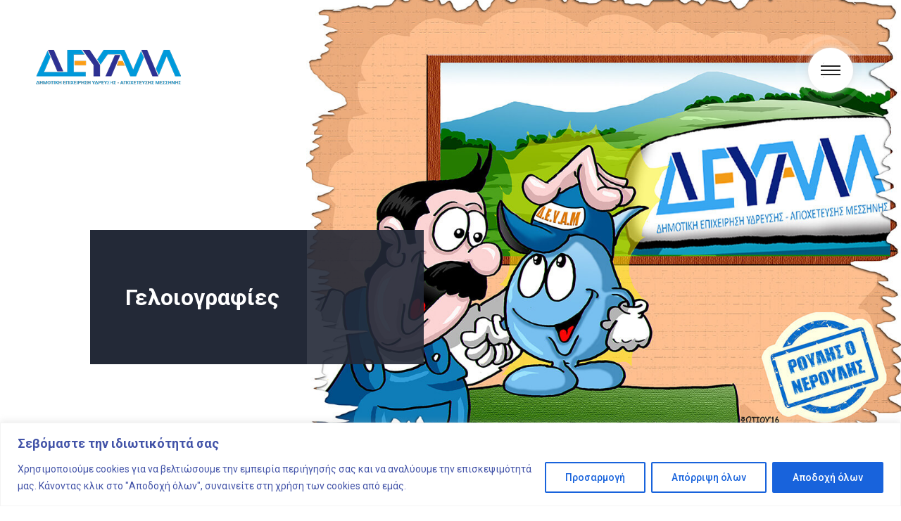

--- FILE ---
content_type: text/html; charset=UTF-8
request_url: https://deyamessinis.gr/%CE%B3%CE%B5%CE%BB%CE%BF%CE%B9%CE%BF%CE%B3%CF%81%CE%B1%CF%86%CE%B9%CE%B5%CF%83/
body_size: 35591
content:
<!doctype html>
<html lang="el">
<head>
	<meta charset="UTF-8">
	<meta name="viewport" content="width=device-width, initial-scale=1">
	<meta name="google-site-verification" content="K-_GH8cgQNQpx0hTCXSaV67Qjbs5nV5TFFwun1Qk_TY" />
	<link rel="profile" href="//gmpg.org/xfn/11">
	 <link rel="stylesheet"href="//cdnjs.cloudflare.com/ajax/libs/animate.css/4.0.0/animate.min.css"/>
	 <script src="//ajax.googleapis.com/ajax/libs/jquery/1.12.4/jquery.min.js"></script> 
	<!-- swiper -->
	<!-- <link rel="stylesheet" href="//cdnjs.cloudflare.com/ajax/libs/Swiper/5.4.5/css/swiper.css"> -->
    <link rel="stylesheet" href="//cdnjs.cloudflare.com/ajax/libs/Swiper/5.4.5/css/swiper.min.css">
	<!-- telos swiper -->
	<link href="//fonts.googleapis.com/css2?family=Roboto:wght@400;500;700&display=swap" rel="stylesheet">
    <link rel="stylesheet" href="//cdnjs.cloudflare.com/ajax/libs/font-awesome/5.12.1/css/all.min.css" integrity="sha256-mmgLkCYLUQbXn0B1SRqzHar6dCnv9oZFPEC1g1cwlkk=" crossorigin="anonymous" />
	<!-- Global site tag (gtag.js) - Google Analytics -->
<script async src="//www.googletagmanager.com/gtag/js?id=G-SR7YQL2PPD"></script>
<script>
  window.dataLayer = window.dataLayer || [];
  function gtag(){dataLayer.push(arguments);}
  gtag('js', new Date());

  gtag('config', 'G-SR7YQL2PPD');
</script>
	<meta name='robots' content='index, follow, max-image-preview:large, max-snippet:-1, max-video-preview:-1' />
<link rel="alternate" href="//deyamessinis.gr/%ce%b3%ce%b5%ce%bb%ce%bf%ce%b9%ce%bf%ce%b3%cf%81%ce%b1%cf%86%ce%b9%ce%b5%cf%83/" hreflang="el" />
<link rel="alternate" href="//deyamessinis.gr/de/karikaturen/" hreflang="de" />

	<!-- This site is optimized with the Yoast SEO plugin v26.8 - //yoast.com/product/yoast-seo-wordpress/ -->
	<title>ΓΕΛΟΙΟΓΡΑΦΙΕΣ - ΔΕΥΑΜ</title>
	<link rel="canonical" href="https://deyamessinis.gr/γελοιογραφιεσ/" />
	<meta property="og:locale" content="el_GR" />
	<meta property="og:locale:alternate" content="de_DE" />
	<meta property="og:type" content="article" />
	<meta property="og:title" content="ΓΕΛΟΙΟΓΡΑΦΙΕΣ - ΔΕΥΑΜ" />
	<meta property="og:description" content="Γελοιογραφίες" />
	<meta property="og:url" content="//deyamessinis.gr/γελοιογραφιεσ/" />
	<meta property="og:site_name" content="ΔΕΥΑΜ" />
	<meta property="article:modified_time" content="2024-02-08T07:35:47+00:00" />
	<meta property="og:image" content="//deyamessinis.gr/wp-content/uploads/2021/07/217662597_911753279373462_411043040747099673_n.jpg" />
	<meta name="twitter:card" content="summary_large_image" />
	<meta name="twitter:label1" content="Εκτιμώμενος χρόνος ανάγνωσης" />
	<meta name="twitter:data1" content="3 λεπτά" />
	<script type="application/ld+json" class="yoast-schema-graph">{"@context":"//schema.org","@graph":[{"@type":"WebPage","@id":"//deyamessinis.gr/%ce%b3%ce%b5%ce%bb%ce%bf%ce%b9%ce%bf%ce%b3%cf%81%ce%b1%cf%86%ce%b9%ce%b5%cf%83/","url":"//deyamessinis.gr/%ce%b3%ce%b5%ce%bb%ce%bf%ce%b9%ce%bf%ce%b3%cf%81%ce%b1%cf%86%ce%b9%ce%b5%cf%83/","name":"ΓΕΛΟΙΟΓΡΑΦΙΕΣ - ΔΕΥΑΜ","isPartOf":{"@id":"//deyamessinis.gr/#website"},"primaryImageOfPage":{"@id":"//deyamessinis.gr/%ce%b3%ce%b5%ce%bb%ce%bf%ce%b9%ce%bf%ce%b3%cf%81%ce%b1%cf%86%ce%b9%ce%b5%cf%83/#primaryimage"},"image":{"@id":"//deyamessinis.gr/%ce%b3%ce%b5%ce%bb%ce%bf%ce%b9%ce%bf%ce%b3%cf%81%ce%b1%cf%86%ce%b9%ce%b5%cf%83/#primaryimage"},"thumbnailUrl":"//deyamessinis.gr/wp-content/uploads/2021/07/217662597_911753279373462_411043040747099673_n.jpg","datePublished":"2021-06-28T09:20:27+00:00","dateModified":"2024-02-08T07:35:47+00:00","breadcrumb":{"@id":"//deyamessinis.gr/%ce%b3%ce%b5%ce%bb%ce%bf%ce%b9%ce%bf%ce%b3%cf%81%ce%b1%cf%86%ce%b9%ce%b5%cf%83/#breadcrumb"},"inLanguage":"el","potentialAction":[{"@type":"ReadAction","target":["//deyamessinis.gr/%ce%b3%ce%b5%ce%bb%ce%bf%ce%b9%ce%bf%ce%b3%cf%81%ce%b1%cf%86%ce%b9%ce%b5%cf%83/"]}]},{"@type":"ImageObject","inLanguage":"el","@id":"//deyamessinis.gr/%ce%b3%ce%b5%ce%bb%ce%bf%ce%b9%ce%bf%ce%b3%cf%81%ce%b1%cf%86%ce%b9%ce%b5%cf%83/#primaryimage","url":"//deyamessinis.gr/wp-content/uploads/2021/07/217662597_911753279373462_411043040747099673_n.jpg","contentUrl":"//deyamessinis.gr/wp-content/uploads/2021/07/217662597_911753279373462_411043040747099673_n.jpg","width":870,"height":530},{"@type":"BreadcrumbList","@id":"//deyamessinis.gr/%ce%b3%ce%b5%ce%bb%ce%bf%ce%b9%ce%bf%ce%b3%cf%81%ce%b1%cf%86%ce%b9%ce%b5%cf%83/#breadcrumb","itemListElement":[{"@type":"ListItem","position":1,"name":"Αρχική","item":"//deyamessinis.gr/"},{"@type":"ListItem","position":2,"name":"ΓΕΛΟΙΟΓΡΑΦΙΕΣ"}]},{"@type":"WebSite","@id":"//deyamessinis.gr/#website","url":"//deyamessinis.gr/","name":"ΔΕΥΑΜ","description":"","publisher":{"@id":"//deyamessinis.gr/#organization"},"potentialAction":[{"@type":"SearchAction","target":{"@type":"EntryPoint","urlTemplate":"//deyamessinis.gr/?s={search_term_string}"},"query-input":{"@type":"PropertyValueSpecification","valueRequired":true,"valueName":"search_term_string"}}],"inLanguage":"el"},{"@type":"Organization","@id":"//deyamessinis.gr/#organization","name":"Δημοτική Επιχείρηση Ύδρευσης Αποχέτευσης Μεσσήνης","url":"//deyamessinis.gr/","logo":{"@type":"ImageObject","inLanguage":"el","@id":"//deyamessinis.gr/#/schema/logo/image/","url":"//deyamessinis.gr/wp-content/uploads/2020/07/logo-deyam.png","contentUrl":"//deyamessinis.gr/wp-content/uploads/2020/07/logo-deyam.png","width":208,"height":91,"caption":"Δημοτική Επιχείρηση Ύδρευσης Αποχέτευσης Μεσσήνης"},"image":{"@id":"//deyamessinis.gr/#/schema/logo/image/"}}]}</script>
	<!-- / Yoast SEO plugin. -->


<link rel="alternate" type="application/rss+xml" title="Ροή RSS &raquo; ΔΕΥΑΜ" href="//deyamessinis.gr/feed/" />
<link rel="alternate" type="application/rss+xml" title="Ροή Σχολίων &raquo; ΔΕΥΑΜ" href="//deyamessinis.gr/comments/feed/" />
<link rel="alternate" title="oEmbed (JSON)" type="application/json+oembed" href="//deyamessinis.gr/wp-json/oembed/1.0/embed?url=https%3A%2F%2Fdeyamessinis.gr%2F%25ce%25b3%25ce%25b5%25ce%25bb%25ce%25bf%25ce%25b9%25ce%25bf%25ce%25b3%25cf%2581%25ce%25b1%25cf%2586%25ce%25b9%25ce%25b5%25cf%2583%2F&#038;lang=el" />
<link rel="alternate" title="oEmbed (XML)" type="text/xml+oembed" href="//deyamessinis.gr/wp-json/oembed/1.0/embed?url=https%3A%2F%2Fdeyamessinis.gr%2F%25ce%25b3%25ce%25b5%25ce%25bb%25ce%25bf%25ce%25b9%25ce%25bf%25ce%25b3%25cf%2581%25ce%25b1%25cf%2586%25ce%25b9%25ce%25b5%25cf%2583%2F&#038;format=xml&#038;lang=el" />
<style id='wp-img-auto-sizes-contain-inline-css'>
img:is([sizes=auto i],[sizes^="auto," i]){contain-intrinsic-size:3000px 1500px}
/*# sourceURL=wp-img-auto-sizes-contain-inline-css */
</style>
<style id='wp-emoji-styles-inline-css'>

	img.wp-smiley, img.emoji {
		display: inline !important;
		border: none !important;
		box-shadow: none !important;
		height: 1em !important;
		width: 1em !important;
		margin: 0 0.07em !important;
		vertical-align: -0.1em !important;
		background: none !important;
		padding: 0 !important;
	}
/*# sourceURL=wp-emoji-styles-inline-css */
</style>
<style id='wp-block-library-inline-css'>
:root{--wp-block-synced-color:#7a00df;--wp-block-synced-color--rgb:122,0,223;--wp-bound-block-color:var(--wp-block-synced-color);--wp-editor-canvas-background:#ddd;--wp-admin-theme-color:#007cba;--wp-admin-theme-color--rgb:0,124,186;--wp-admin-theme-color-darker-10:#006ba1;--wp-admin-theme-color-darker-10--rgb:0,107,160.5;--wp-admin-theme-color-darker-20:#005a87;--wp-admin-theme-color-darker-20--rgb:0,90,135;--wp-admin-border-width-focus:2px}@media (min-resolution:192dpi){:root{--wp-admin-border-width-focus:1.5px}}.wp-element-button{cursor:pointer}:root .has-very-light-gray-background-color{background-color:#eee}:root .has-very-dark-gray-background-color{background-color:#313131}:root .has-very-light-gray-color{color:#eee}:root .has-very-dark-gray-color{color:#313131}:root .has-vivid-green-cyan-to-vivid-cyan-blue-gradient-background{background:linear-gradient(135deg,#00d084,#0693e3)}:root .has-purple-crush-gradient-background{background:linear-gradient(135deg,#34e2e4,#4721fb 50%,#ab1dfe)}:root .has-hazy-dawn-gradient-background{background:linear-gradient(135deg,#faaca8,#dad0ec)}:root .has-subdued-olive-gradient-background{background:linear-gradient(135deg,#fafae1,#67a671)}:root .has-atomic-cream-gradient-background{background:linear-gradient(135deg,#fdd79a,#004a59)}:root .has-nightshade-gradient-background{background:linear-gradient(135deg,#330968,#31cdcf)}:root .has-midnight-gradient-background{background:linear-gradient(135deg,#020381,#2874fc)}:root{--wp--preset--font-size--normal:16px;--wp--preset--font-size--huge:42px}.has-regular-font-size{font-size:1em}.has-larger-font-size{font-size:2.625em}.has-normal-font-size{font-size:var(--wp--preset--font-size--normal)}.has-huge-font-size{font-size:var(--wp--preset--font-size--huge)}.has-text-align-center{text-align:center}.has-text-align-left{text-align:left}.has-text-align-right{text-align:right}.has-fit-text{white-space:nowrap!important}#end-resizable-editor-section{display:none}.aligncenter{clear:both}.items-justified-left{justify-content:flex-start}.items-justified-center{justify-content:center}.items-justified-right{justify-content:flex-end}.items-justified-space-between{justify-content:space-between}.screen-reader-text{border:0;clip-path:inset(50%);height:1px;margin:-1px;overflow:hidden;padding:0;position:absolute;width:1px;word-wrap:normal!important}.screen-reader-text:focus{background-color:#ddd;clip-path:none;color:#444;display:block;font-size:1em;height:auto;left:5px;line-height:normal;padding:15px 23px 14px;text-decoration:none;top:5px;width:auto;z-index:100000}html :where(.has-border-color){border-style:solid}html :where([style*=border-top-color]){border-top-style:solid}html :where([style*=border-right-color]){border-right-style:solid}html :where([style*=border-bottom-color]){border-bottom-style:solid}html :where([style*=border-left-color]){border-left-style:solid}html :where([style*=border-width]){border-style:solid}html :where([style*=border-top-width]){border-top-style:solid}html :where([style*=border-right-width]){border-right-style:solid}html :where([style*=border-bottom-width]){border-bottom-style:solid}html :where([style*=border-left-width]){border-left-style:solid}html :where(img[class*=wp-image-]){height:auto;max-width:100%}:where(figure){margin:0 0 1em}html :where(.is-position-sticky){--wp-admin--admin-bar--position-offset:var(--wp-admin--admin-bar--height,0px)}@media screen and (max-width:600px){html :where(.is-position-sticky){--wp-admin--admin-bar--position-offset:0px}}

/*# sourceURL=wp-block-library-inline-css */
</style><style id='wp-block-image-inline-css'>
.wp-block-image>a,.wp-block-image>figure>a{display:inline-block}.wp-block-image img{box-sizing:border-box;height:auto;max-width:100%;vertical-align:bottom}@media not (prefers-reduced-motion){.wp-block-image img.hide{visibility:hidden}.wp-block-image img.show{animation:show-content-image .4s}}.wp-block-image[style*=border-radius] img,.wp-block-image[style*=border-radius]>a{border-radius:inherit}.wp-block-image.has-custom-border img{box-sizing:border-box}.wp-block-image.aligncenter{text-align:center}.wp-block-image.alignfull>a,.wp-block-image.alignwide>a{width:100%}.wp-block-image.alignfull img,.wp-block-image.alignwide img{height:auto;width:100%}.wp-block-image .aligncenter,.wp-block-image .alignleft,.wp-block-image .alignright,.wp-block-image.aligncenter,.wp-block-image.alignleft,.wp-block-image.alignright{display:table}.wp-block-image .aligncenter>figcaption,.wp-block-image .alignleft>figcaption,.wp-block-image .alignright>figcaption,.wp-block-image.aligncenter>figcaption,.wp-block-image.alignleft>figcaption,.wp-block-image.alignright>figcaption{caption-side:bottom;display:table-caption}.wp-block-image .alignleft{float:left;margin:.5em 1em .5em 0}.wp-block-image .alignright{float:right;margin:.5em 0 .5em 1em}.wp-block-image .aligncenter{margin-left:auto;margin-right:auto}.wp-block-image :where(figcaption){margin-bottom:1em;margin-top:.5em}.wp-block-image.is-style-circle-mask img{border-radius:9999px}@supports ((-webkit-mask-image:none) or (mask-image:none)) or (-webkit-mask-image:none){.wp-block-image.is-style-circle-mask img{border-radius:0;-webkit-mask-image:url('data:image/svg+xml;utf8,<svg viewBox="0 0 100 100" xmlns="//www.w3.org/2000/svg"><circle cx="50" cy="50" r="50"/></svg>');mask-image:url('data:image/svg+xml;utf8,<svg viewBox="0 0 100 100" xmlns="//www.w3.org/2000/svg"><circle cx="50" cy="50" r="50"/></svg>');mask-mode:alpha;-webkit-mask-position:center;mask-position:center;-webkit-mask-repeat:no-repeat;mask-repeat:no-repeat;-webkit-mask-size:contain;mask-size:contain}}:root :where(.wp-block-image.is-style-rounded img,.wp-block-image .is-style-rounded img){border-radius:9999px}.wp-block-image figure{margin:0}.wp-lightbox-container{display:flex;flex-direction:column;position:relative}.wp-lightbox-container img{cursor:zoom-in}.wp-lightbox-container img:hover+button{opacity:1}.wp-lightbox-container button{align-items:center;backdrop-filter:blur(16px) saturate(180%);background-color:#5a5a5a40;border:none;border-radius:4px;cursor:zoom-in;display:flex;height:20px;justify-content:center;opacity:0;padding:0;position:absolute;right:16px;text-align:center;top:16px;width:20px;z-index:100}@media not (prefers-reduced-motion){.wp-lightbox-container button{transition:opacity .2s ease}}.wp-lightbox-container button:focus-visible{outline:3px auto #5a5a5a40;outline:3px auto -webkit-focus-ring-color;outline-offset:3px}.wp-lightbox-container button:hover{cursor:pointer;opacity:1}.wp-lightbox-container button:focus{opacity:1}.wp-lightbox-container button:focus,.wp-lightbox-container button:hover,.wp-lightbox-container button:not(:hover):not(:active):not(.has-background){background-color:#5a5a5a40;border:none}.wp-lightbox-overlay{box-sizing:border-box;cursor:zoom-out;height:100vh;left:0;overflow:hidden;position:fixed;top:0;visibility:hidden;width:100%;z-index:100000}.wp-lightbox-overlay .close-button{align-items:center;cursor:pointer;display:flex;justify-content:center;min-height:40px;min-width:40px;padding:0;position:absolute;right:calc(env(safe-area-inset-right) + 16px);top:calc(env(safe-area-inset-top) + 16px);z-index:5000000}.wp-lightbox-overlay .close-button:focus,.wp-lightbox-overlay .close-button:hover,.wp-lightbox-overlay .close-button:not(:hover):not(:active):not(.has-background){background:none;border:none}.wp-lightbox-overlay .lightbox-image-container{height:var(--wp--lightbox-container-height);left:50%;overflow:hidden;position:absolute;top:50%;transform:translate(-50%,-50%);transform-origin:top left;width:var(--wp--lightbox-container-width);z-index:9999999999}.wp-lightbox-overlay .wp-block-image{align-items:center;box-sizing:border-box;display:flex;height:100%;justify-content:center;margin:0;position:relative;transform-origin:0 0;width:100%;z-index:3000000}.wp-lightbox-overlay .wp-block-image img{height:var(--wp--lightbox-image-height);min-height:var(--wp--lightbox-image-height);min-width:var(--wp--lightbox-image-width);width:var(--wp--lightbox-image-width)}.wp-lightbox-overlay .wp-block-image figcaption{display:none}.wp-lightbox-overlay button{background:none;border:none}.wp-lightbox-overlay .scrim{background-color:#fff;height:100%;opacity:.9;position:absolute;width:100%;z-index:2000000}.wp-lightbox-overlay.active{visibility:visible}@media not (prefers-reduced-motion){.wp-lightbox-overlay.active{animation:turn-on-visibility .25s both}.wp-lightbox-overlay.active img{animation:turn-on-visibility .35s both}.wp-lightbox-overlay.show-closing-animation:not(.active){animation:turn-off-visibility .35s both}.wp-lightbox-overlay.show-closing-animation:not(.active) img{animation:turn-off-visibility .25s both}.wp-lightbox-overlay.zoom.active{animation:none;opacity:1;visibility:visible}.wp-lightbox-overlay.zoom.active .lightbox-image-container{animation:lightbox-zoom-in .4s}.wp-lightbox-overlay.zoom.active .lightbox-image-container img{animation:none}.wp-lightbox-overlay.zoom.active .scrim{animation:turn-on-visibility .4s forwards}.wp-lightbox-overlay.zoom.show-closing-animation:not(.active){animation:none}.wp-lightbox-overlay.zoom.show-closing-animation:not(.active) .lightbox-image-container{animation:lightbox-zoom-out .4s}.wp-lightbox-overlay.zoom.show-closing-animation:not(.active) .lightbox-image-container img{animation:none}.wp-lightbox-overlay.zoom.show-closing-animation:not(.active) .scrim{animation:turn-off-visibility .4s forwards}}@keyframes show-content-image{0%{visibility:hidden}99%{visibility:hidden}to{visibility:visible}}@keyframes turn-on-visibility{0%{opacity:0}to{opacity:1}}@keyframes turn-off-visibility{0%{opacity:1;visibility:visible}99%{opacity:0;visibility:visible}to{opacity:0;visibility:hidden}}@keyframes lightbox-zoom-in{0%{transform:translate(calc((-100vw + var(--wp--lightbox-scrollbar-width))/2 + var(--wp--lightbox-initial-left-position)),calc(-50vh + var(--wp--lightbox-initial-top-position))) scale(var(--wp--lightbox-scale))}to{transform:translate(-50%,-50%) scale(1)}}@keyframes lightbox-zoom-out{0%{transform:translate(-50%,-50%) scale(1);visibility:visible}99%{visibility:visible}to{transform:translate(calc((-100vw + var(--wp--lightbox-scrollbar-width))/2 + var(--wp--lightbox-initial-left-position)),calc(-50vh + var(--wp--lightbox-initial-top-position))) scale(var(--wp--lightbox-scale));visibility:hidden}}
/*# sourceURL=//deyamessinis.gr/wp-includes/blocks/image/style.min.css */
</style>
<style id='wp-block-columns-inline-css'>
.wp-block-columns{box-sizing:border-box;display:flex;flex-wrap:wrap!important}@media (min-width:782px){.wp-block-columns{flex-wrap:nowrap!important}}.wp-block-columns{align-items:normal!important}.wp-block-columns.are-vertically-aligned-top{align-items:flex-start}.wp-block-columns.are-vertically-aligned-center{align-items:center}.wp-block-columns.are-vertically-aligned-bottom{align-items:flex-end}@media (max-width:781px){.wp-block-columns:not(.is-not-stacked-on-mobile)>.wp-block-column{flex-basis:100%!important}}@media (min-width:782px){.wp-block-columns:not(.is-not-stacked-on-mobile)>.wp-block-column{flex-basis:0;flex-grow:1}.wp-block-columns:not(.is-not-stacked-on-mobile)>.wp-block-column[style*=flex-basis]{flex-grow:0}}.wp-block-columns.is-not-stacked-on-mobile{flex-wrap:nowrap!important}.wp-block-columns.is-not-stacked-on-mobile>.wp-block-column{flex-basis:0;flex-grow:1}.wp-block-columns.is-not-stacked-on-mobile>.wp-block-column[style*=flex-basis]{flex-grow:0}:where(.wp-block-columns){margin-bottom:1.75em}:where(.wp-block-columns.has-background){padding:1.25em 2.375em}.wp-block-column{flex-grow:1;min-width:0;overflow-wrap:break-word;word-break:break-word}.wp-block-column.is-vertically-aligned-top{align-self:flex-start}.wp-block-column.is-vertically-aligned-center{align-self:center}.wp-block-column.is-vertically-aligned-bottom{align-self:flex-end}.wp-block-column.is-vertically-aligned-stretch{align-self:stretch}.wp-block-column.is-vertically-aligned-bottom,.wp-block-column.is-vertically-aligned-center,.wp-block-column.is-vertically-aligned-top{width:100%}
/*# sourceURL=//deyamessinis.gr/wp-includes/blocks/columns/style.min.css */
</style>
<style id='wp-block-spacer-inline-css'>
.wp-block-spacer{clear:both}
/*# sourceURL=//deyamessinis.gr/wp-includes/blocks/spacer/style.min.css */
</style>
<style id='global-styles-inline-css'>
:root{--wp--preset--aspect-ratio--square: 1;--wp--preset--aspect-ratio--4-3: 4/3;--wp--preset--aspect-ratio--3-4: 3/4;--wp--preset--aspect-ratio--3-2: 3/2;--wp--preset--aspect-ratio--2-3: 2/3;--wp--preset--aspect-ratio--16-9: 16/9;--wp--preset--aspect-ratio--9-16: 9/16;--wp--preset--color--black: #000000;--wp--preset--color--cyan-bluish-gray: #abb8c3;--wp--preset--color--white: #ffffff;--wp--preset--color--pale-pink: #f78da7;--wp--preset--color--vivid-red: #cf2e2e;--wp--preset--color--luminous-vivid-orange: #ff6900;--wp--preset--color--luminous-vivid-amber: #fcb900;--wp--preset--color--light-green-cyan: #7bdcb5;--wp--preset--color--vivid-green-cyan: #00d084;--wp--preset--color--pale-cyan-blue: #8ed1fc;--wp--preset--color--vivid-cyan-blue: #0693e3;--wp--preset--color--vivid-purple: #9b51e0;--wp--preset--gradient--vivid-cyan-blue-to-vivid-purple: linear-gradient(135deg,rgb(6,147,227) 0%,rgb(155,81,224) 100%);--wp--preset--gradient--light-green-cyan-to-vivid-green-cyan: linear-gradient(135deg,rgb(122,220,180) 0%,rgb(0,208,130) 100%);--wp--preset--gradient--luminous-vivid-amber-to-luminous-vivid-orange: linear-gradient(135deg,rgb(252,185,0) 0%,rgb(255,105,0) 100%);--wp--preset--gradient--luminous-vivid-orange-to-vivid-red: linear-gradient(135deg,rgb(255,105,0) 0%,rgb(207,46,46) 100%);--wp--preset--gradient--very-light-gray-to-cyan-bluish-gray: linear-gradient(135deg,rgb(238,238,238) 0%,rgb(169,184,195) 100%);--wp--preset--gradient--cool-to-warm-spectrum: linear-gradient(135deg,rgb(74,234,220) 0%,rgb(151,120,209) 20%,rgb(207,42,186) 40%,rgb(238,44,130) 60%,rgb(251,105,98) 80%,rgb(254,248,76) 100%);--wp--preset--gradient--blush-light-purple: linear-gradient(135deg,rgb(255,206,236) 0%,rgb(152,150,240) 100%);--wp--preset--gradient--blush-bordeaux: linear-gradient(135deg,rgb(254,205,165) 0%,rgb(254,45,45) 50%,rgb(107,0,62) 100%);--wp--preset--gradient--luminous-dusk: linear-gradient(135deg,rgb(255,203,112) 0%,rgb(199,81,192) 50%,rgb(65,88,208) 100%);--wp--preset--gradient--pale-ocean: linear-gradient(135deg,rgb(255,245,203) 0%,rgb(182,227,212) 50%,rgb(51,167,181) 100%);--wp--preset--gradient--electric-grass: linear-gradient(135deg,rgb(202,248,128) 0%,rgb(113,206,126) 100%);--wp--preset--gradient--midnight: linear-gradient(135deg,rgb(2,3,129) 0%,rgb(40,116,252) 100%);--wp--preset--font-size--small: 13px;--wp--preset--font-size--medium: 20px;--wp--preset--font-size--large: 36px;--wp--preset--font-size--x-large: 42px;--wp--preset--spacing--20: 0.44rem;--wp--preset--spacing--30: 0.67rem;--wp--preset--spacing--40: 1rem;--wp--preset--spacing--50: 1.5rem;--wp--preset--spacing--60: 2.25rem;--wp--preset--spacing--70: 3.38rem;--wp--preset--spacing--80: 5.06rem;--wp--preset--shadow--natural: 6px 6px 9px rgba(0, 0, 0, 0.2);--wp--preset--shadow--deep: 12px 12px 50px rgba(0, 0, 0, 0.4);--wp--preset--shadow--sharp: 6px 6px 0px rgba(0, 0, 0, 0.2);--wp--preset--shadow--outlined: 6px 6px 0px -3px rgb(255, 255, 255), 6px 6px rgb(0, 0, 0);--wp--preset--shadow--crisp: 6px 6px 0px rgb(0, 0, 0);}:where(.is-layout-flex){gap: 0.5em;}:where(.is-layout-grid){gap: 0.5em;}body .is-layout-flex{display: flex;}.is-layout-flex{flex-wrap: wrap;align-items: center;}.is-layout-flex > :is(*, div){margin: 0;}body .is-layout-grid{display: grid;}.is-layout-grid > :is(*, div){margin: 0;}:where(.wp-block-columns.is-layout-flex){gap: 2em;}:where(.wp-block-columns.is-layout-grid){gap: 2em;}:where(.wp-block-post-template.is-layout-flex){gap: 1.25em;}:where(.wp-block-post-template.is-layout-grid){gap: 1.25em;}.has-black-color{color: var(--wp--preset--color--black) !important;}.has-cyan-bluish-gray-color{color: var(--wp--preset--color--cyan-bluish-gray) !important;}.has-white-color{color: var(--wp--preset--color--white) !important;}.has-pale-pink-color{color: var(--wp--preset--color--pale-pink) !important;}.has-vivid-red-color{color: var(--wp--preset--color--vivid-red) !important;}.has-luminous-vivid-orange-color{color: var(--wp--preset--color--luminous-vivid-orange) !important;}.has-luminous-vivid-amber-color{color: var(--wp--preset--color--luminous-vivid-amber) !important;}.has-light-green-cyan-color{color: var(--wp--preset--color--light-green-cyan) !important;}.has-vivid-green-cyan-color{color: var(--wp--preset--color--vivid-green-cyan) !important;}.has-pale-cyan-blue-color{color: var(--wp--preset--color--pale-cyan-blue) !important;}.has-vivid-cyan-blue-color{color: var(--wp--preset--color--vivid-cyan-blue) !important;}.has-vivid-purple-color{color: var(--wp--preset--color--vivid-purple) !important;}.has-black-background-color{background-color: var(--wp--preset--color--black) !important;}.has-cyan-bluish-gray-background-color{background-color: var(--wp--preset--color--cyan-bluish-gray) !important;}.has-white-background-color{background-color: var(--wp--preset--color--white) !important;}.has-pale-pink-background-color{background-color: var(--wp--preset--color--pale-pink) !important;}.has-vivid-red-background-color{background-color: var(--wp--preset--color--vivid-red) !important;}.has-luminous-vivid-orange-background-color{background-color: var(--wp--preset--color--luminous-vivid-orange) !important;}.has-luminous-vivid-amber-background-color{background-color: var(--wp--preset--color--luminous-vivid-amber) !important;}.has-light-green-cyan-background-color{background-color: var(--wp--preset--color--light-green-cyan) !important;}.has-vivid-green-cyan-background-color{background-color: var(--wp--preset--color--vivid-green-cyan) !important;}.has-pale-cyan-blue-background-color{background-color: var(--wp--preset--color--pale-cyan-blue) !important;}.has-vivid-cyan-blue-background-color{background-color: var(--wp--preset--color--vivid-cyan-blue) !important;}.has-vivid-purple-background-color{background-color: var(--wp--preset--color--vivid-purple) !important;}.has-black-border-color{border-color: var(--wp--preset--color--black) !important;}.has-cyan-bluish-gray-border-color{border-color: var(--wp--preset--color--cyan-bluish-gray) !important;}.has-white-border-color{border-color: var(--wp--preset--color--white) !important;}.has-pale-pink-border-color{border-color: var(--wp--preset--color--pale-pink) !important;}.has-vivid-red-border-color{border-color: var(--wp--preset--color--vivid-red) !important;}.has-luminous-vivid-orange-border-color{border-color: var(--wp--preset--color--luminous-vivid-orange) !important;}.has-luminous-vivid-amber-border-color{border-color: var(--wp--preset--color--luminous-vivid-amber) !important;}.has-light-green-cyan-border-color{border-color: var(--wp--preset--color--light-green-cyan) !important;}.has-vivid-green-cyan-border-color{border-color: var(--wp--preset--color--vivid-green-cyan) !important;}.has-pale-cyan-blue-border-color{border-color: var(--wp--preset--color--pale-cyan-blue) !important;}.has-vivid-cyan-blue-border-color{border-color: var(--wp--preset--color--vivid-cyan-blue) !important;}.has-vivid-purple-border-color{border-color: var(--wp--preset--color--vivid-purple) !important;}.has-vivid-cyan-blue-to-vivid-purple-gradient-background{background: var(--wp--preset--gradient--vivid-cyan-blue-to-vivid-purple) !important;}.has-light-green-cyan-to-vivid-green-cyan-gradient-background{background: var(--wp--preset--gradient--light-green-cyan-to-vivid-green-cyan) !important;}.has-luminous-vivid-amber-to-luminous-vivid-orange-gradient-background{background: var(--wp--preset--gradient--luminous-vivid-amber-to-luminous-vivid-orange) !important;}.has-luminous-vivid-orange-to-vivid-red-gradient-background{background: var(--wp--preset--gradient--luminous-vivid-orange-to-vivid-red) !important;}.has-very-light-gray-to-cyan-bluish-gray-gradient-background{background: var(--wp--preset--gradient--very-light-gray-to-cyan-bluish-gray) !important;}.has-cool-to-warm-spectrum-gradient-background{background: var(--wp--preset--gradient--cool-to-warm-spectrum) !important;}.has-blush-light-purple-gradient-background{background: var(--wp--preset--gradient--blush-light-purple) !important;}.has-blush-bordeaux-gradient-background{background: var(--wp--preset--gradient--blush-bordeaux) !important;}.has-luminous-dusk-gradient-background{background: var(--wp--preset--gradient--luminous-dusk) !important;}.has-pale-ocean-gradient-background{background: var(--wp--preset--gradient--pale-ocean) !important;}.has-electric-grass-gradient-background{background: var(--wp--preset--gradient--electric-grass) !important;}.has-midnight-gradient-background{background: var(--wp--preset--gradient--midnight) !important;}.has-small-font-size{font-size: var(--wp--preset--font-size--small) !important;}.has-medium-font-size{font-size: var(--wp--preset--font-size--medium) !important;}.has-large-font-size{font-size: var(--wp--preset--font-size--large) !important;}.has-x-large-font-size{font-size: var(--wp--preset--font-size--x-large) !important;}
:where(.wp-block-columns.is-layout-flex){gap: 2em;}:where(.wp-block-columns.is-layout-grid){gap: 2em;}
/*# sourceURL=global-styles-inline-css */
</style>
<style id='core-block-supports-inline-css'>
.wp-container-core-columns-is-layout-9d6595d7{flex-wrap:nowrap;}
/*# sourceURL=core-block-supports-inline-css */
</style>

<style id='classic-theme-styles-inline-css'>
/*! This file is auto-generated */
.wp-block-button__link{color:#fff;background-color:#32373c;border-radius:9999px;box-shadow:none;text-decoration:none;padding:calc(.667em + 2px) calc(1.333em + 2px);font-size:1.125em}.wp-block-file__button{background:#32373c;color:#fff;text-decoration:none}
/*# sourceURL=/wp-includes/css/classic-themes.min.css */
</style>
<link rel='stylesheet' id='inf-font-awesome-css' href='//deyamessinis.gr/wp-content/plugins/blog-designer-pack/assets/css/font-awesome.min.css?ver=4.0.8' media='all' />
<link rel='stylesheet' id='owl-carousel-css' href='//deyamessinis.gr/wp-content/plugins/blog-designer-pack/assets/css/owl.carousel.min.css?ver=4.0.8' media='all' />
<link rel='stylesheet' id='bdpp-public-style-css' href='//deyamessinis.gr/wp-content/plugins/blog-designer-pack/assets/css/bdpp-public.min.css?ver=4.0.8' media='all' />
<link rel='stylesheet' id='contact-form-7-css' href='//deyamessinis.gr/wp-content/plugins/contact-form-7/includes/css/styles.css?ver=6.1.4' media='all' />
<link rel='stylesheet' id='menu-image-css' href='//deyamessinis.gr/wp-content/plugins/menu-image/includes/css/menu-image.css?ver=3.13' media='all' />
<link rel='stylesheet' id='dashicons-css' href='//deyamessinis.gr/wp-includes/css/dashicons.min.css?ver=6.9' media='all' />
<link rel='stylesheet' id='mfcf7_zl_button_style-css' href='//deyamessinis.gr/wp-content/plugins/multiline-files-for-contact-form-7/css/style.css?12&#038;ver=6.9' media='all' />
<link rel='stylesheet' id='deyam-style-css' href='//deyamessinis.gr/wp-content/themes/deyam/style.css?ver=1.0.0' media='all' />
<link rel='stylesheet' id='newstyle-css' href='//deyamessinis.gr/wp-content/themes/deyam/newstyle.css?ver=6.9' media='all' />
<link rel='stylesheet' id='menu-css' href='//deyamessinis.gr/wp-content/themes/deyam/menu.css?ver=6.9' media='all' />
<link rel='stylesheet' id='normalize-css' href='//deyamessinis.gr/wp-content/themes/deyam/normalize.css?ver=6.9' media='all' />
<link rel='stylesheet' id='cf7cf-style-css' href='//deyamessinis.gr/wp-content/plugins/cf7-conditional-fields/style.css?ver=2.6.7' media='all' />
<link rel='stylesheet' id='wp-block-paragraph-css' href='//deyamessinis.gr/wp-includes/blocks/paragraph/style.min.css?ver=6.9' media='all' />
<link rel="stylesheet" type="text/css" href="https://deyamessinis.gr/wp-content/plugins/nextend-smart-slider3-pro/Public/SmartSlider3/Application/Frontend/Assets/dist/smartslider.min.css?ver=31242295" media="all">
<link rel="stylesheet" type="text/css" href="https://fonts.googleapis.com/css?display=swap&amp;family=Roboto%3A300%2C400" media="all">
<style data-related="n2-ss-49">div#n2-ss-49 .n2-ss-slider-1{position:relative;display:grid;}div#n2-ss-49 .n2-ss-slider-2{display:grid;grid-template-areas:'full';position:relative;overflow:hidden;border:0px solid RGBA(62,62,62,1);box-sizing:border-box;border-radius:0px;background-repeat:repeat;background-position:50% 50%;background-size:cover;background-attachment:scroll;z-index:1;}div#n2-ss-49 .n2-ss-slider-2 > *{grid-area:full;}div#n2-ss-49 .n2-ss-slider-2 > .n2-ss-preserve-size{max-width:1200px;}div#n2-ss-49 .n2-ss-slider-3{display:grid;grid-template-areas:'cover';position:relative;overflow:hidden;z-index:20;}div#n2-ss-49 .n2-ss-slider-3 > *{grid-area:cover;}div#n2-ss-49 .n2-ss-showcase-slides{place-self:center;position:relative;display:grid;grid-template-areas:'slide';width:100%;max-width:700px;perspective-origin:50% 50%;perspective:1000px;opacity:0.001;transform:translateX(-100000px);}div#n2-ss-49 .n2-ss-showcase-slides > *{grid-area:slide;}div#n2-ss-49 .n2-ss-showcase-slides--ready{animation-name:showcase-fade-in;animation-duration:1s;opacity:1;transform:none;}div#n2-ss-49 .n2-ss-slide{display:block;width:100%;border-radius:0px;border:0px solid RGBA(62,62,62,1);box-sizing:border-box;}div#n2-ss-49.n2-ss-showcase-vertical .n2-ss-slide{clear:left;}div#n2-ss-49 .n2-ss-slide-inner{position:relative;width:100%;height:100%;z-index:20;}div#n2-ss-49 .n2-ss-showcase-overlay{width:100%;height:100%;cursor:pointer;position:absolute;top:0;left:0;z-index:2000000;display:block;}div#n2-ss-49 .n2-ss-slide-active .n2-ss-showcase-overlay{display:none;}div#n2-ss-49 .smart-slider-animate-in .n2-ss-showcase-overlay,div#n2-ss-49 .smart-slider-animate-out .n2-ss-showcase-overlay{display:block;}div#n2-ss-49 .n2-ss-slide-active{z-index:3;display:block;}div#n2-ss-49 .n2-ss-slide{perspective:1000px;}@keyframes showcase-fade-in{from{opacity:0;}to{opacity:1;}}div#n2-ss-49 .n2-ss-button-container,div#n2-ss-49 .n2-ss-button-container a{display:block;}div#n2-ss-49 .n2-ss-button-container--non-full-width,div#n2-ss-49 .n2-ss-button-container--non-full-width a{display:inline-block;}div#n2-ss-49 .n2-ss-button-container.n2-ss-nowrap{white-space:nowrap;}div#n2-ss-49 .n2-ss-button-container a div{display:inline;font-size:inherit;text-decoration:inherit;color:inherit;line-height:inherit;font-family:inherit;font-weight:inherit;}div#n2-ss-49 .n2-ss-button-container a > div{display:inline-flex;align-items:center;vertical-align:top;}div#n2-ss-49 .n2-ss-button-container span{font-size:100%;vertical-align:baseline;}div#n2-ss-49 .n2-ss-button-container a[data-iconplacement="left"] span{margin-right:0.3em;}div#n2-ss-49 .n2-ss-button-container a[data-iconplacement="right"] span{margin-left:0.3em;}div#n2-ss-49 .n2-ss-control-bullet{visibility:hidden;text-align:center;justify-content:center;z-index:14;}div#n2-ss-49 .n2-ss-control-bullet--calculate-size{left:0 !important;}div#n2-ss-49 .n2-ss-control-bullet-horizontal.n2-ss-control-bullet-fullsize{width:100%;}div#n2-ss-49 .n2-ss-control-bullet-vertical.n2-ss-control-bullet-fullsize{height:100%;flex-flow:column;}div#n2-ss-49 .nextend-bullet-bar{display:inline-flex;vertical-align:top;visibility:visible;align-items:center;flex-wrap:wrap;}div#n2-ss-49 .n2-bar-justify-content-left{justify-content:flex-start;}div#n2-ss-49 .n2-bar-justify-content-center{justify-content:center;}div#n2-ss-49 .n2-bar-justify-content-right{justify-content:flex-end;}div#n2-ss-49 .n2-ss-control-bullet-vertical > .nextend-bullet-bar{flex-flow:column;}div#n2-ss-49 .n2-ss-control-bullet-fullsize > .nextend-bullet-bar{display:flex;}div#n2-ss-49 .n2-ss-control-bullet-horizontal.n2-ss-control-bullet-fullsize > .nextend-bullet-bar{flex:1 1 auto;}div#n2-ss-49 .n2-ss-control-bullet-vertical.n2-ss-control-bullet-fullsize > .nextend-bullet-bar{height:100%;}div#n2-ss-49 .nextend-bullet-bar .n2-bullet{cursor:pointer;transition:background-color 0.4s;}div#n2-ss-49 .nextend-bullet-bar .n2-bullet.n2-active{cursor:default;}div#n2-ss-49 div.n2-ss-bullet-thumbnail-container{position:absolute;z-index:10000000;}div#n2-ss-49 .n2-ss-bullet-thumbnail-container .n2-ss-bullet-thumbnail{background-size:cover;background-repeat:no-repeat;background-position:center;}div#n2-ss-49 .nextend-shadow{width:100%;z-index:0;}div#n2-ss-49 .nextend-shadow img{max-width:none;width:100%;}div#n2-ss-49 .n-uc-WmStGuYNolTL-inner{background-color:RGBA(255,255,255,1);box-shadow:0px 0px 20px 0px RGBA(0,0,0,0.13);}div#n2-ss-49 .n2-font-5c775c1e1c0eb2a5c3e98e0b44ae3879-hover{font-family: 'Roboto','Arial';color: #357cbd;font-size:200%;text-shadow: none;line-height: 1.5;font-weight: normal;font-style: normal;text-decoration: none;text-align: inherit;letter-spacing: normal;word-spacing: normal;text-transform: none;font-weight: 600;}div#n2-ss-49 .n2-font-5dfb0e990cacebe953e3ed70a8aa7c72-paragraph{font-family: 'Roboto','Arial';color: #357cbd;font-size:112.5%;text-shadow: none;line-height: 1.5;font-weight: normal;font-style: normal;text-decoration: none;text-align: inherit;letter-spacing: normal;word-spacing: normal;text-transform: none;font-weight: 400;}div#n2-ss-49 .n2-font-5dfb0e990cacebe953e3ed70a8aa7c72-paragraph a, div#n2-ss-49 .n2-font-5dfb0e990cacebe953e3ed70a8aa7c72-paragraph a:FOCUS{font-family: 'Roboto','Arial';color: #1890d7;font-size:100%;text-shadow: none;line-height: 1.5;font-weight: normal;font-style: normal;text-decoration: none;text-align: inherit;letter-spacing: normal;word-spacing: normal;text-transform: none;font-weight: 400;}div#n2-ss-49 .n2-font-5dfb0e990cacebe953e3ed70a8aa7c72-paragraph a:HOVER, div#n2-ss-49 .n2-font-5dfb0e990cacebe953e3ed70a8aa7c72-paragraph a:ACTIVE{font-family: 'Roboto','Arial';color: #1890d7;font-size:100%;text-shadow: none;line-height: 1.5;font-weight: normal;font-style: normal;text-decoration: none;text-align: inherit;letter-spacing: normal;word-spacing: normal;text-transform: none;font-weight: 400;}div#n2-ss-49 .n2-font-f070a8791d75ce2b3704a84d1f7f8d95-link a{font-family: 'Roboto','Arial';color: #ffffff;font-size:93.75%;text-shadow: none;line-height: 1.5;font-weight: normal;font-style: normal;text-decoration: none;text-align: center;letter-spacing: 1px;word-spacing: normal;text-transform: none;font-weight: bold;}div#n2-ss-49 .n2-font-f070a8791d75ce2b3704a84d1f7f8d95-link a:HOVER, div#n2-ss-49 .n2-font-f070a8791d75ce2b3704a84d1f7f8d95-link a:ACTIVE, div#n2-ss-49 .n2-font-f070a8791d75ce2b3704a84d1f7f8d95-link a:FOCUS{color: #ffffff;}div#n2-ss-49 .n2-style-0e874419086717554dca51ddeb538dcd-heading{background: #357cbd;opacity:1;padding:1em 2em 1em 2em ;box-shadow: none;border: 0px solid RGBA(0,0,0,1);border-radius:3px;}div#n2-ss-49 .n2-style-0e874419086717554dca51ddeb538dcd-heading:Hover, div#n2-ss-49 .n2-style-0e874419086717554dca51ddeb538dcd-heading:ACTIVE, div#n2-ss-49 .n2-style-0e874419086717554dca51ddeb538dcd-heading:FOCUS{background: #90936c;}div#n2-ss-49 .n-uc-U5dmpZbexeKb-inner{background-color:RGBA(255,255,255,1);box-shadow:0px 0px 20px 0px RGBA(0,0,0,0.13);}div#n2-ss-49 .n2-style-c4a23ce9a934b085792067cca2676753-heading{background: #357cbd;opacity:1;padding:1em 2em 1em 2em ;box-shadow: none;border: 0px solid RGBA(0,0,0,1);border-radius:3px;}div#n2-ss-49 .n2-style-c4a23ce9a934b085792067cca2676753-heading:Hover, div#n2-ss-49 .n2-style-c4a23ce9a934b085792067cca2676753-heading:ACTIVE, div#n2-ss-49 .n2-style-c4a23ce9a934b085792067cca2676753-heading:FOCUS{background: #397d97;}div#n2-ss-49 .n-uc-GVhQsshoWQUd-inner{background-color:RGBA(255,255,255,1);box-shadow:0px 0px 20px 0px RGBA(0,0,0,0.13);}div#n2-ss-49 .n2-style-3d68a58842f935a7b69982e82176626d-heading{background: #357cbd;opacity:1;padding:1em 2em 1em 2em ;box-shadow: none;border: 0px solid RGBA(0,0,0,1);border-radius:3px;}div#n2-ss-49 .n2-style-3d68a58842f935a7b69982e82176626d-heading:Hover, div#n2-ss-49 .n2-style-3d68a58842f935a7b69982e82176626d-heading:ACTIVE, div#n2-ss-49 .n2-style-3d68a58842f935a7b69982e82176626d-heading:FOCUS{background: #a79581;}div#n2-ss-49 .n-uc-NuoT181LXC0A-inner{background-color:RGBA(255,255,255,1);box-shadow:0px 0px 20px 0px RGBA(0,0,0,0.13);}div#n2-ss-49 .n-uc-avzoXXFNoBun-inner{background-color:RGBA(255,255,255,1);box-shadow:0px 0px 20px 0px RGBA(0,0,0,0.13);}div#n2-ss-49 .n2-font-527bfb7d7f6d755fd7571f3830d9c199-paragraph{font-family: 'Roboto','Arial';color: #32353c;font-size:112.5%;text-shadow: none;line-height: 1.5;font-weight: normal;font-style: normal;text-decoration: none;text-align: inherit;letter-spacing: normal;word-spacing: normal;text-transform: none;font-weight: 400;}div#n2-ss-49 .n2-font-527bfb7d7f6d755fd7571f3830d9c199-paragraph a, div#n2-ss-49 .n2-font-527bfb7d7f6d755fd7571f3830d9c199-paragraph a:FOCUS{font-family: 'Roboto','Arial';color: #1890d7;font-size:100%;text-shadow: none;line-height: 1.5;font-weight: normal;font-style: normal;text-decoration: none;text-align: inherit;letter-spacing: normal;word-spacing: normal;text-transform: none;font-weight: 400;}div#n2-ss-49 .n2-font-527bfb7d7f6d755fd7571f3830d9c199-paragraph a:HOVER, div#n2-ss-49 .n2-font-527bfb7d7f6d755fd7571f3830d9c199-paragraph a:ACTIVE{font-family: 'Roboto','Arial';color: #1890d7;font-size:100%;text-shadow: none;line-height: 1.5;font-weight: normal;font-style: normal;text-decoration: none;text-align: inherit;letter-spacing: normal;word-spacing: normal;text-transform: none;font-weight: 400;}div#n2-ss-49 .n2-style-d38e3aec5ca8936c1d160b035f99fd5e-heading{background: #357cbd;opacity:1;padding:1em 2em 1em 2em ;box-shadow: none;border: 0px solid RGBA(0,0,0,1);border-radius:3px;}div#n2-ss-49 .n2-style-d38e3aec5ca8936c1d160b035f99fd5e-heading:Hover, div#n2-ss-49 .n2-style-d38e3aec5ca8936c1d160b035f99fd5e-heading:ACTIVE, div#n2-ss-49 .n2-style-d38e3aec5ca8936c1d160b035f99fd5e-heading:FOCUS{background: #4e4e4e;}div#n2-ss-49 .n-uc-lMJ2Ci0zf87w-inner{background-color:RGBA(255,255,255,1);box-shadow:0px 0px 20px 0px RGBA(0,0,0,0.13);}div#n2-ss-49 .n2-style-d5f5c5f921e8650fe2586a0ba02e5de6-heading{background: #357cbd;opacity:1;padding:1em 2em 1em 2em ;box-shadow: none;border: 0px solid RGBA(0,0,0,1);border-radius:3px;}div#n2-ss-49 .n2-style-d5f5c5f921e8650fe2586a0ba02e5de6-heading:Hover, div#n2-ss-49 .n2-style-d5f5c5f921e8650fe2586a0ba02e5de6-heading:ACTIVE, div#n2-ss-49 .n2-style-d5f5c5f921e8650fe2586a0ba02e5de6-heading:FOCUS{background: #558a7f;}div#n2-ss-49 .n-uc-8PBz1mJwYuf9-inner{background-color:RGBA(255,255,255,1);box-shadow:0px 0px 20px 0px RGBA(0,0,0,0.13);}div#n2-ss-49 .n2-font-b81fbdeaecb7a2c18546182992deb0a3-hover{font-family: 'Roboto','Arial';color: #357cbd;font-size:168.75%;text-shadow: none;line-height: 1.5;font-weight: normal;font-style: normal;text-decoration: none;text-align: inherit;letter-spacing: normal;word-spacing: normal;text-transform: none;font-weight: 600;}div#n2-ss-49 .n2-ss-slider-2{background-color:RGBA(53,124,189,0.36);}div#n2-ss-49 .n2-style-19d07a583b6ca0138d439913849c499b-dot{background: #001e96;opacity:1;padding:8px 8px 8px 8px ;box-shadow: none;border: 0px solid RGBA(0,0,0,1);border-radius:0px;margin:4px;}div#n2-ss-49 .n2-style-19d07a583b6ca0138d439913849c499b-dot.n2-active, div#n2-ss-49 .n2-style-19d07a583b6ca0138d439913849c499b-dot:HOVER, div#n2-ss-49 .n2-style-19d07a583b6ca0138d439913849c499b-dot:FOCUS{background: #ffffff;}div#n2-ss-49 .n-uc-8cZE5fkHIjk7{padding:0px 0px 0px 0px}div#n2-ss-49 .n-uc-14a6a222c75e9-inner{padding:30px 30px 100px 30px;text-align:left;--ssselfalign:var(--ss-fs);;justify-content:flex-end}div#n2-ss-49 .n-uc-WmStGuYNolTL-inner{padding:0px 0px 0px 0px}div#n2-ss-49 .n-uc-WmStGuYNolTL-inner > .n2-ss-layer-row-inner{width:calc(100% + 1px);margin:-0px;flex-wrap:nowrap;}div#n2-ss-49 .n-uc-WmStGuYNolTL-inner > .n2-ss-layer-row-inner > .n2-ss-layer[data-sstype="col"]{margin:0px}div#n2-ss-49 .n-uc-WmStGuYNolTL{max-width:500px}div#n2-ss-49 .n-uc-1abc4d89a5046-inner{padding:20px 50px 20px 50px;justify-content:flex-start}div#n2-ss-49 .n-uc-1abc4d89a5046{width:100%}div#n2-ss-49 .n-uc-I2OFre71KxSp{--margin-top:10px;--margin-bottom:20px}div#n2-ss-49 .n-uc-Dhwl075KYnqt{padding:0px 0px 0px 0px}div#n2-ss-49 .n-uc-123489c575072-inner{padding:30px 30px 100px 30px;text-align:left;--ssselfalign:var(--ss-fs);;justify-content:flex-end}div#n2-ss-49 .n-uc-U5dmpZbexeKb-inner{padding:0px 0px 0px 0px}div#n2-ss-49 .n-uc-U5dmpZbexeKb-inner > .n2-ss-layer-row-inner{width:calc(100% + 1px);margin:-0px;flex-wrap:nowrap;}div#n2-ss-49 .n-uc-U5dmpZbexeKb-inner > .n2-ss-layer-row-inner > .n2-ss-layer[data-sstype="col"]{margin:0px}div#n2-ss-49 .n-uc-U5dmpZbexeKb{max-width:500px}div#n2-ss-49 .n-uc-155196db52455-inner{padding:50px 50px 50px 50px;justify-content:flex-start}div#n2-ss-49 .n-uc-155196db52455{width:100%}div#n2-ss-49 .n-uc-uTANriXMt27s{--margin-top:10px;--margin-bottom:20px}div#n2-ss-49 .n-uc-aoAYiE64m7rg{padding:0px 0px 0px 0px}div#n2-ss-49 .n-uc-15dec2e263d1b-inner{padding:30px 30px 100px 30px;text-align:left;--ssselfalign:var(--ss-fs);;justify-content:flex-end}div#n2-ss-49 .n-uc-GVhQsshoWQUd-inner{padding:0px 0px 0px 0px}div#n2-ss-49 .n-uc-GVhQsshoWQUd-inner > .n2-ss-layer-row-inner{width:calc(100% + 1px);margin:-0px;flex-wrap:nowrap;}div#n2-ss-49 .n-uc-GVhQsshoWQUd-inner > .n2-ss-layer-row-inner > .n2-ss-layer[data-sstype="col"]{margin:0px}div#n2-ss-49 .n-uc-GVhQsshoWQUd{max-width:500px}div#n2-ss-49 .n-uc-1d0d1cb9c7d05-inner{padding:50px 50px 50px 50px;justify-content:flex-start}div#n2-ss-49 .n-uc-1d0d1cb9c7d05{width:100%}div#n2-ss-49 .n-uc-qUBqAhQ007rV{--margin-top:10px;--margin-bottom:20px}div#n2-ss-49 .n-uc-bTyNZrGKMsyK{padding:0px 0px 0px 0px}div#n2-ss-49 .n-uc-Yc7wYSchbyxc-inner{padding:30px 30px 100px 30px;text-align:left;--ssselfalign:var(--ss-fs);;justify-content:flex-end}div#n2-ss-49 .n-uc-NuoT181LXC0A-inner{padding:0px 0px 0px 0px}div#n2-ss-49 .n-uc-NuoT181LXC0A-inner > .n2-ss-layer-row-inner{width:calc(100% + 1px);margin:-0px;flex-wrap:nowrap;}div#n2-ss-49 .n-uc-NuoT181LXC0A-inner > .n2-ss-layer-row-inner > .n2-ss-layer[data-sstype="col"]{margin:0px}div#n2-ss-49 .n-uc-NuoT181LXC0A{max-width:500px}div#n2-ss-49 .n-uc-nzm0sfjP2um0-inner{padding:50px 50px 50px 50px;justify-content:flex-start}div#n2-ss-49 .n-uc-nzm0sfjP2um0{width:100%}div#n2-ss-49 .n-uc-gDyXNAEKJpFl{--margin-top:10px;--margin-bottom:20px}div#n2-ss-49 .n-uc-oITTseE7TV73{padding:0px 0px 0px 0px}div#n2-ss-49 .n-uc-14c51d3e56f3e-inner{padding:30px 30px 100px 30px;text-align:left;--ssselfalign:var(--ss-fs);;justify-content:flex-end}div#n2-ss-49 .n-uc-avzoXXFNoBun-inner{padding:0px 0px 0px 0px}div#n2-ss-49 .n-uc-avzoXXFNoBun-inner > .n2-ss-layer-row-inner{width:calc(100% + 1px);margin:-0px;flex-wrap:nowrap;}div#n2-ss-49 .n-uc-avzoXXFNoBun-inner > .n2-ss-layer-row-inner > .n2-ss-layer[data-sstype="col"]{margin:0px}div#n2-ss-49 .n-uc-avzoXXFNoBun{max-width:500px}div#n2-ss-49 .n-uc-15cc41d368f18-inner{padding:50px 50px 50px 50px;justify-content:flex-start}div#n2-ss-49 .n-uc-15cc41d368f18{width:100%}div#n2-ss-49 .n-uc-CVOgWgxPl3mN{--margin-top:10px;--margin-bottom:20px}div#n2-ss-49 .n-uc-N2WW1TkaCaWr{padding:0px 0px 0px 0px}div#n2-ss-49 .n-uc-1938969362471-inner{padding:30px 30px 100px 30px;text-align:left;--ssselfalign:var(--ss-fs);;justify-content:flex-end}div#n2-ss-49 .n-uc-lMJ2Ci0zf87w-inner{padding:0px 0px 0px 0px}div#n2-ss-49 .n-uc-lMJ2Ci0zf87w-inner > .n2-ss-layer-row-inner{width:calc(100% + 1px);margin:-0px;flex-wrap:nowrap;}div#n2-ss-49 .n-uc-lMJ2Ci0zf87w-inner > .n2-ss-layer-row-inner > .n2-ss-layer[data-sstype="col"]{margin:0px}div#n2-ss-49 .n-uc-lMJ2Ci0zf87w{max-width:500px}div#n2-ss-49 .n-uc-1c71c636abbde-inner{padding:50px 50px 50px 50px;justify-content:flex-start}div#n2-ss-49 .n-uc-1c71c636abbde{width:100%}div#n2-ss-49 .n-uc-TDqI6nKJRpmw{--margin-top:5px;--margin-bottom:20px}div#n2-ss-49 .n-uc-fqXQ9QyJwjfO{padding:0px 0px 0px 0px}div#n2-ss-49 .n-uc-2rAsUVpbken1-inner{padding:30px 30px 100px 30px;text-align:left;--ssselfalign:var(--ss-fs);;justify-content:flex-end}div#n2-ss-49 .n-uc-8PBz1mJwYuf9-inner{padding:0px 0px 0px 0px}div#n2-ss-49 .n-uc-8PBz1mJwYuf9-inner > .n2-ss-layer-row-inner{width:calc(100% + 1px);margin:-0px;flex-wrap:nowrap;}div#n2-ss-49 .n-uc-8PBz1mJwYuf9-inner > .n2-ss-layer-row-inner > .n2-ss-layer[data-sstype="col"]{margin:0px}div#n2-ss-49 .n-uc-8PBz1mJwYuf9{max-width:500px}div#n2-ss-49 .n-uc-r0ybOceJ8nbz-inner{padding:50px 50px 50px 50px;justify-content:flex-start}div#n2-ss-49 .n-uc-r0ybOceJ8nbz{width:100%}div#n2-ss-49 .n-uc-5scZJFggftmY{--margin-top:5px;--margin-bottom:20px}div#n2-ss-49-shape-divider-top{height:75px}div#n2-ss-49-shape-divider-top .n2-ss-shape-divider-inner{width:165%;margin: 0 -32.5%;}div#n2-ss-49-shape-divider-bottom{height:60px}div#n2-ss-49-shape-divider-bottom .n2-ss-shape-divider-inner{width:215%;margin: 0 -57.5%;}div#n2-ss-49 .n2-ss-slider-3{padding:115px 20px 115px 20px}@media (min-width: 1200px){div#n2-ss-49 [data-hide-desktopportrait="1"]{display: none !important;}}@media (orientation: landscape) and (max-width: 1199px) and (min-width: 901px),(orientation: portrait) and (max-width: 1199px) and (min-width: 701px){div#n2-ss-49 .n-uc-14a6a222c75e9-inner{padding:30px 30px 30px 30px}div#n2-ss-49 .n-uc-WmStGuYNolTL-inner > .n2-ss-layer-row-inner{flex-wrap:nowrap;}div#n2-ss-49 .n-uc-1abc4d89a5046{width:100%}div#n2-ss-49 .n-uc-123489c575072-inner{padding:30px 30px 30px 30px}div#n2-ss-49 .n-uc-U5dmpZbexeKb-inner > .n2-ss-layer-row-inner{flex-wrap:nowrap;}div#n2-ss-49 .n-uc-155196db52455{width:100%}div#n2-ss-49 .n-uc-15dec2e263d1b-inner{padding:30px 30px 30px 30px}div#n2-ss-49 .n-uc-GVhQsshoWQUd-inner > .n2-ss-layer-row-inner{flex-wrap:nowrap;}div#n2-ss-49 .n-uc-1d0d1cb9c7d05{width:100%}div#n2-ss-49 .n-uc-Yc7wYSchbyxc-inner{padding:30px 30px 30px 30px}div#n2-ss-49 .n-uc-NuoT181LXC0A-inner > .n2-ss-layer-row-inner{flex-wrap:nowrap;}div#n2-ss-49 .n-uc-nzm0sfjP2um0{width:100%}div#n2-ss-49 .n-uc-14c51d3e56f3e-inner{padding:30px 30px 30px 30px}div#n2-ss-49 .n-uc-avzoXXFNoBun-inner > .n2-ss-layer-row-inner{flex-wrap:nowrap;}div#n2-ss-49 .n-uc-15cc41d368f18{width:100%}div#n2-ss-49 .n-uc-1938969362471-inner{padding:30px 30px 30px 30px}div#n2-ss-49 .n-uc-lMJ2Ci0zf87w-inner > .n2-ss-layer-row-inner{flex-wrap:nowrap;}div#n2-ss-49 .n-uc-1c71c636abbde{width:100%}div#n2-ss-49 .n-uc-2rAsUVpbken1-inner{padding:30px 30px 30px 30px}div#n2-ss-49 .n-uc-8PBz1mJwYuf9-inner > .n2-ss-layer-row-inner{flex-wrap:nowrap;}div#n2-ss-49 .n-uc-r0ybOceJ8nbz{width:100%}div#n2-ss-49 [data-hide-tabletportrait="1"]{display: none !important;}div#n2-ss-49-shape-divider-top{height:50px}div#n2-ss-49-shape-divider-top .n2-ss-shape-divider-inner{width:100%;margin: 0 0%;}div#n2-ss-49-shape-divider-bottom{height:50px}div#n2-ss-49-shape-divider-bottom .n2-ss-shape-divider-inner{width:100%;margin: 0 0%;}}@media (orientation: landscape) and (max-width: 900px),(orientation: portrait) and (max-width: 700px){div#n2-ss-49 .n-uc-14a6a222c75e9-inner{padding:150px 30px 30px 30px}div#n2-ss-49 .n-uc-WmStGuYNolTL-inner > .n2-ss-layer-row-inner{flex-wrap:wrap;}div#n2-ss-49 .n-uc-1abc4d89a5046-inner{padding:20px 20px 20px 20px}div#n2-ss-49 .n-uc-1abc4d89a5046{width:calc(100% - 0px)}div#n2-ss-49 .n-uc-fPQtmq11mIQD{--ssfont-scale:0.7}div#n2-ss-49 .n-uc-I2OFre71KxSp{--ssfont-scale:0.6}div#n2-ss-49 .n-uc-JEGZBLIt8U9r{--ssfont-scale:0.8}div#n2-ss-49 .n-uc-123489c575072-inner{padding:150px 30px 30px 30px}div#n2-ss-49 .n-uc-U5dmpZbexeKb-inner > .n2-ss-layer-row-inner{flex-wrap:wrap;}div#n2-ss-49 .n-uc-155196db52455-inner{padding:20px 20px 20px 20px}div#n2-ss-49 .n-uc-155196db52455{width:calc(100% - 0px)}div#n2-ss-49 .n-uc-SV930v3HMLiR{--ssfont-scale:0.7}div#n2-ss-49 .n-uc-uTANriXMt27s{--ssfont-scale:0.6}div#n2-ss-49 .n-uc-NwIzw0FGrEjB{--ssfont-scale:0.8}div#n2-ss-49 .n-uc-15dec2e263d1b-inner{padding:150px 30px 30px 30px}div#n2-ss-49 .n-uc-GVhQsshoWQUd-inner > .n2-ss-layer-row-inner{flex-wrap:wrap;}div#n2-ss-49 .n-uc-1d0d1cb9c7d05-inner{padding:20px 20px 20px 20px}div#n2-ss-49 .n-uc-1d0d1cb9c7d05{width:calc(100% - 0px)}div#n2-ss-49 .n-uc-K4OMCVdiejtJ{--ssfont-scale:0.7}div#n2-ss-49 .n-uc-qUBqAhQ007rV{--ssfont-scale:0.6}div#n2-ss-49 .n-uc-GRL59azmHYW5{--ssfont-scale:0.8}div#n2-ss-49 .n-uc-Yc7wYSchbyxc-inner{padding:150px 30px 30px 30px}div#n2-ss-49 .n-uc-NuoT181LXC0A-inner > .n2-ss-layer-row-inner{flex-wrap:wrap;}div#n2-ss-49 .n-uc-nzm0sfjP2um0-inner{padding:20px 20px 20px 20px}div#n2-ss-49 .n-uc-nzm0sfjP2um0{width:calc(100% - 0px)}div#n2-ss-49 .n-uc-8ouSDpm60QH7{--ssfont-scale:0.7}div#n2-ss-49 .n-uc-gDyXNAEKJpFl{--ssfont-scale:0.6}div#n2-ss-49 .n-uc-evmXy6lgux59{--ssfont-scale:0.8}div#n2-ss-49 .n-uc-14c51d3e56f3e-inner{padding:150px 30px 30px 30px}div#n2-ss-49 .n-uc-avzoXXFNoBun-inner > .n2-ss-layer-row-inner{flex-wrap:wrap;}div#n2-ss-49 .n-uc-15cc41d368f18-inner{padding:20px 20px 20px 20px}div#n2-ss-49 .n-uc-15cc41d368f18{width:calc(100% - 0px)}div#n2-ss-49 .n-uc-3mVIxqGKOEDz{--ssfont-scale:0.7}div#n2-ss-49 .n-uc-CVOgWgxPl3mN{--ssfont-scale:0.6}div#n2-ss-49 .n-uc-VKE9jvi9FAgY{--ssfont-scale:0.8}div#n2-ss-49 .n-uc-1938969362471-inner{padding:160px 30px 30px 30px}div#n2-ss-49 .n-uc-lMJ2Ci0zf87w-inner > .n2-ss-layer-row-inner{flex-wrap:wrap;}div#n2-ss-49 .n-uc-1c71c636abbde-inner{padding:20px 20px 20px 20px}div#n2-ss-49 .n-uc-1c71c636abbde{width:calc(100% - 0px)}div#n2-ss-49 .n-uc-BV8bIuPIawiP{--ssfont-scale:0.7}div#n2-ss-49 .n-uc-TDqI6nKJRpmw{--ssfont-scale:0.6}div#n2-ss-49 .n-uc-m6e1ZXYttWev{--ssfont-scale:0.8}div#n2-ss-49 .n-uc-2rAsUVpbken1-inner{padding:160px 30px 30px 30px}div#n2-ss-49 .n-uc-8PBz1mJwYuf9-inner > .n2-ss-layer-row-inner{flex-wrap:wrap;}div#n2-ss-49 .n-uc-r0ybOceJ8nbz-inner{padding:20px 20px 20px 20px}div#n2-ss-49 .n-uc-r0ybOceJ8nbz{width:calc(100% - 0px)}div#n2-ss-49 .n-uc-YCyzbt030g5g{--ssfont-scale:0.7}div#n2-ss-49 .n-uc-5scZJFggftmY{--ssfont-scale:0.6}div#n2-ss-49 .n-uc-jwNfwbe6G0V8{--ssfont-scale:0.8}div#n2-ss-49 [data-hide-mobileportrait="1"]{display: none !important;}div#n2-ss-49-shape-divider-top{height:25px}div#n2-ss-49-shape-divider-top .n2-ss-shape-divider-inner{width:100%;margin: 0 0%;}div#n2-ss-49-shape-divider-bottom{height:25px}div#n2-ss-49-shape-divider-bottom .n2-ss-shape-divider-inner{width:100%;margin: 0 0%;}}</style>
<script id="cookie-law-info-js-extra">
var _ckyConfig = {"_ipData":[],"_assetsURL":"//deyamessinis.gr/wp-content/plugins/cookie-law-info/lite/frontend/images/","_publicURL":"//deyamessinis.gr","_expiry":"365","_categories":[{"name":"\u0391\u03c0\u03b1\u03c1\u03b1\u03af\u03c4\u03b7\u03c4\u03b1","slug":"necessary","isNecessary":true,"ccpaDoNotSell":true,"cookies":[],"active":true,"defaultConsent":{"gdpr":true,"ccpa":true}},{"name":"\u039b\u03b5\u03b9\u03c4\u03bf\u03c5\u03c1\u03b3\u03b9\u03ba\u03ac","slug":"functional","isNecessary":false,"ccpaDoNotSell":true,"cookies":[],"active":true,"defaultConsent":{"gdpr":false,"ccpa":false}},{"name":"Analytics","slug":"analytics","isNecessary":false,"ccpaDoNotSell":true,"cookies":[],"active":true,"defaultConsent":{"gdpr":false,"ccpa":false}},{"name":"\u0391\u03c0\u03cc\u03b4\u03bf\u03c3\u03b7","slug":"performance","isNecessary":false,"ccpaDoNotSell":true,"cookies":[],"active":true,"defaultConsent":{"gdpr":false,"ccpa":false}},{"name":"\u0394\u03b9\u03b1\u03c6\u03ae\u03bc\u03b9\u03c3\u03b7","slug":"advertisement","isNecessary":false,"ccpaDoNotSell":true,"cookies":[],"active":true,"defaultConsent":{"gdpr":false,"ccpa":false}}],"_activeLaw":"gdpr","_rootDomain":"","_block":"1","_showBanner":"1","_bannerConfig":{"settings":{"type":"banner","preferenceCenterType":"popup","position":"bottom","applicableLaw":"gdpr"},"behaviours":{"reloadBannerOnAccept":false,"loadAnalyticsByDefault":false,"animations":{"onLoad":"animate","onHide":"sticky"}},"config":{"revisitConsent":{"status":true,"tag":"revisit-consent","position":"bottom-left","meta":{"url":"#"},"styles":{"background-color":"#0056A7"},"elements":{"title":{"type":"text","tag":"revisit-consent-title","status":true,"styles":{"color":"#0056a7"}}}},"preferenceCenter":{"toggle":{"status":true,"tag":"detail-category-toggle","type":"toggle","states":{"active":{"styles":{"background-color":"#1863DC"}},"inactive":{"styles":{"background-color":"#D0D5D2"}}}}},"categoryPreview":{"status":false,"toggle":{"status":true,"tag":"detail-category-preview-toggle","type":"toggle","states":{"active":{"styles":{"background-color":"#1863DC"}},"inactive":{"styles":{"background-color":"#D0D5D2"}}}}},"videoPlaceholder":{"status":true,"styles":{"background-color":"#000000","border-color":"#000000","color":"#ffffff"}},"readMore":{"status":false,"tag":"readmore-button","type":"link","meta":{"noFollow":true,"newTab":true},"styles":{"color":"#1863DC","background-color":"transparent","border-color":"transparent"}},"showMore":{"status":true,"tag":"show-desc-button","type":"button","styles":{"color":"#1863DC"}},"showLess":{"status":true,"tag":"hide-desc-button","type":"button","styles":{"color":"#1863DC"}},"alwaysActive":{"status":true,"tag":"always-active","styles":{"color":"#008000"}},"manualLinks":{"status":true,"tag":"manual-links","type":"link","styles":{"color":"#1863DC"}},"auditTable":{"status":true},"optOption":{"status":true,"toggle":{"status":true,"tag":"optout-option-toggle","type":"toggle","states":{"active":{"styles":{"background-color":"#1863dc"}},"inactive":{"styles":{"background-color":"#FFFFFF"}}}}}}},"_version":"3.3.9.1","_logConsent":"1","_tags":[{"tag":"accept-button","styles":{"color":"#FFFFFF","background-color":"#1863DC","border-color":"#1863DC"}},{"tag":"reject-button","styles":{"color":"#1863DC","background-color":"transparent","border-color":"#1863DC"}},{"tag":"settings-button","styles":{"color":"#1863DC","background-color":"transparent","border-color":"#1863DC"}},{"tag":"readmore-button","styles":{"color":"#1863DC","background-color":"transparent","border-color":"transparent"}},{"tag":"donotsell-button","styles":{"color":"#1863DC","background-color":"transparent","border-color":"transparent"}},{"tag":"show-desc-button","styles":{"color":"#1863DC"}},{"tag":"hide-desc-button","styles":{"color":"#1863DC"}},{"tag":"cky-always-active","styles":[]},{"tag":"cky-link","styles":[]},{"tag":"accept-button","styles":{"color":"#FFFFFF","background-color":"#1863DC","border-color":"#1863DC"}},{"tag":"revisit-consent","styles":{"background-color":"#0056A7"}}],"_shortCodes":[{"key":"cky_readmore","content":"\u003Ca href=\"//deyamessinis.gr/privacy-policy/\" class=\"cky-policy\" aria-label=\"\u03a0\u03bf\u03bb\u03b9\u03c4\u03b9\u03ba\u03ae \u0391\u03c0\u03bf\u03c1\u03c1\u03ae\u03c4\u03bf\u03c5\" target=\"_blank\" rel=\"noopener\" data-cky-tag=\"readmore-button\"\u003E\u03a0\u03bf\u03bb\u03b9\u03c4\u03b9\u03ba\u03ae \u0391\u03c0\u03bf\u03c1\u03c1\u03ae\u03c4\u03bf\u03c5\u003C/a\u003E","tag":"readmore-button","status":false,"attributes":{"rel":"nofollow","target":"_blank"}},{"key":"cky_show_desc","content":"\u003Cbutton class=\"cky-show-desc-btn\" data-cky-tag=\"show-desc-button\" aria-label=\"\u0394\u03b5\u03af\u03c4\u03b5 \u03c0\u03b5\u03c1\u03b9\u03c3\u03c3\u03cc\u03c4\u03b5\u03c1\u03b1\"\u003E\u0394\u03b5\u03af\u03c4\u03b5 \u03c0\u03b5\u03c1\u03b9\u03c3\u03c3\u03cc\u03c4\u03b5\u03c1\u03b1\u003C/button\u003E","tag":"show-desc-button","status":true,"attributes":[]},{"key":"cky_hide_desc","content":"\u003Cbutton class=\"cky-show-desc-btn\" data-cky-tag=\"hide-desc-button\" aria-label=\"\u039b\u03b9\u03b3\u03cc\u03c4\u03b5\u03c1\u03b1\"\u003E\u039b\u03b9\u03b3\u03cc\u03c4\u03b5\u03c1\u03b1\u003C/button\u003E","tag":"hide-desc-button","status":true,"attributes":[]},{"key":"cky_optout_show_desc","content":"[cky_optout_show_desc]","tag":"optout-show-desc-button","status":true,"attributes":[]},{"key":"cky_optout_hide_desc","content":"[cky_optout_hide_desc]","tag":"optout-hide-desc-button","status":true,"attributes":[]},{"key":"cky_category_toggle_label","content":"[cky_{{status}}_category_label] [cky_preference_{{category_slug}}_title]","tag":"","status":true,"attributes":[]},{"key":"cky_enable_category_label","content":"Enable","tag":"","status":true,"attributes":[]},{"key":"cky_disable_category_label","content":"Disable","tag":"","status":true,"attributes":[]},{"key":"cky_video_placeholder","content":"\u003Cdiv class=\"video-placeholder-normal\" data-cky-tag=\"video-placeholder\" id=\"[UNIQUEID]\"\u003E\u003Cp class=\"video-placeholder-text-normal\" data-cky-tag=\"placeholder-title\"\u003E\u03a0\u03b1\u03c1\u03b1\u03ba\u03b1\u03bb\u03ce \u03b1\u03c0\u03bf\u03b4\u03b5\u03c7\u03c4\u03b5\u03af\u03c4\u03b5 \u03c4\u03b1 \"cookies\" \u03b3\u03b9\u03b1 \u03bd\u03b1 \u03b1\u03c0\u03bf\u03ba\u03c4\u03ae\u03c3\u03b5\u03c4\u03b5 \u03c0\u03c1\u03cc\u03c3\u03b2\u03b1\u03c3\u03b7 \u03c3\u03b5 \u03b1\u03c5\u03c4\u03cc \u03c4\u03bf \u03c0\u03b5\u03c1\u03b9\u03b5\u03c7\u03cc\u03bc\u03b5\u03bd\u03bf\u003C/p\u003E\u003C/div\u003E","tag":"","status":true,"attributes":[]},{"key":"cky_enable_optout_label","content":"Enable","tag":"","status":true,"attributes":[]},{"key":"cky_disable_optout_label","content":"Disable","tag":"","status":true,"attributes":[]},{"key":"cky_optout_toggle_label","content":"[cky_{{status}}_optout_label] [cky_optout_option_title]","tag":"","status":true,"attributes":[]},{"key":"cky_optout_option_title","content":"Do Not Sell or Share My Personal Information","tag":"","status":true,"attributes":[]},{"key":"cky_optout_close_label","content":"Close","tag":"","status":true,"attributes":[]},{"key":"cky_preference_close_label","content":"Close","tag":"","status":true,"attributes":[]}],"_rtl":"","_language":"en","_providersToBlock":[]};
var _ckyStyles = {"css":".cky-overlay{background: #000000; opacity: 0.4; position: fixed; top: 0; left: 0; width: 100%; height: 100%; z-index: 99999999;}.cky-hide{display: none;}.cky-btn-revisit-wrapper{display: flex; align-items: center; justify-content: center; background: #0056a7; width: 45px; height: 45px; border-radius: 50%; position: fixed; z-index: 999999; cursor: pointer;}.cky-revisit-bottom-left{bottom: 15px; left: 15px;}.cky-revisit-bottom-right{bottom: 15px; right: 15px;}.cky-btn-revisit-wrapper .cky-btn-revisit{display: flex; align-items: center; justify-content: center; background: none; border: none; cursor: pointer; position: relative; margin: 0; padding: 0;}.cky-btn-revisit-wrapper .cky-btn-revisit img{max-width: fit-content; margin: 0; height: 30px; width: 30px;}.cky-revisit-bottom-left:hover::before{content: attr(data-tooltip); position: absolute; background: #4e4b66; color: #ffffff; left: calc(100% + 7px); font-size: 12px; line-height: 16px; width: max-content; padding: 4px 8px; border-radius: 4px;}.cky-revisit-bottom-left:hover::after{position: absolute; content: \"\"; border: 5px solid transparent; left: calc(100% + 2px); border-left-width: 0; border-right-color: #4e4b66;}.cky-revisit-bottom-right:hover::before{content: attr(data-tooltip); position: absolute; background: #4e4b66; color: #ffffff; right: calc(100% + 7px); font-size: 12px; line-height: 16px; width: max-content; padding: 4px 8px; border-radius: 4px;}.cky-revisit-bottom-right:hover::after{position: absolute; content: \"\"; border: 5px solid transparent; right: calc(100% + 2px); border-right-width: 0; border-left-color: #4e4b66;}.cky-revisit-hide{display: none;}.cky-consent-container{position: fixed; width: 100%; box-sizing: border-box; z-index: 9999999;}.cky-consent-container .cky-consent-bar{background: #ffffff; border: 1px solid; padding: 16.5px 24px; box-shadow: 0 -1px 10px 0 #acabab4d;}.cky-banner-bottom{bottom: 0; left: 0;}.cky-banner-top{top: 0; left: 0;}.cky-custom-brand-logo-wrapper .cky-custom-brand-logo{width: 100px; height: auto; margin: 0 0 12px 0;}.cky-notice .cky-title{color: #212121; font-weight: 700; font-size: 18px; line-height: 24px; margin: 0 0 12px 0;}.cky-notice-group{display: flex; justify-content: space-between; align-items: center; font-size: 14px; line-height: 24px; font-weight: 400;}.cky-notice-des *,.cky-preference-content-wrapper *,.cky-accordion-header-des *,.cky-gpc-wrapper .cky-gpc-desc *{font-size: 14px;}.cky-notice-des{color: #212121; font-size: 14px; line-height: 24px; font-weight: 400;}.cky-notice-des img{height: 25px; width: 25px;}.cky-consent-bar .cky-notice-des p,.cky-gpc-wrapper .cky-gpc-desc p,.cky-preference-body-wrapper .cky-preference-content-wrapper p,.cky-accordion-header-wrapper .cky-accordion-header-des p,.cky-cookie-des-table li div:last-child p{color: inherit; margin-top: 0; overflow-wrap: break-word;}.cky-notice-des P:last-child,.cky-preference-content-wrapper p:last-child,.cky-cookie-des-table li div:last-child p:last-child,.cky-gpc-wrapper .cky-gpc-desc p:last-child{margin-bottom: 0;}.cky-notice-des a.cky-policy,.cky-notice-des button.cky-policy{font-size: 14px; color: #1863dc; white-space: nowrap; cursor: pointer; background: transparent; border: 1px solid; text-decoration: underline;}.cky-notice-des button.cky-policy{padding: 0;}.cky-notice-des a.cky-policy:focus-visible,.cky-notice-des button.cky-policy:focus-visible,.cky-preference-content-wrapper .cky-show-desc-btn:focus-visible,.cky-accordion-header .cky-accordion-btn:focus-visible,.cky-preference-header .cky-btn-close:focus-visible,.cky-switch input[type=\"checkbox\"]:focus-visible,.cky-footer-wrapper a:focus-visible,.cky-btn:focus-visible{outline: 2px solid #1863dc; outline-offset: 2px;}.cky-btn:focus:not(:focus-visible),.cky-accordion-header .cky-accordion-btn:focus:not(:focus-visible),.cky-preference-content-wrapper .cky-show-desc-btn:focus:not(:focus-visible),.cky-btn-revisit-wrapper .cky-btn-revisit:focus:not(:focus-visible),.cky-preference-header .cky-btn-close:focus:not(:focus-visible),.cky-consent-bar .cky-banner-btn-close:focus:not(:focus-visible){outline: 0;}button.cky-show-desc-btn:not(:hover):not(:active){color: #1863dc; background: transparent;}button.cky-accordion-btn:not(:hover):not(:active),button.cky-banner-btn-close:not(:hover):not(:active),button.cky-btn-close:not(:hover):not(:active),button.cky-btn-revisit:not(:hover):not(:active){background: transparent;}.cky-consent-bar button:hover,.cky-modal.cky-modal-open button:hover,.cky-consent-bar button:focus,.cky-modal.cky-modal-open button:focus{text-decoration: none;}.cky-notice-btn-wrapper{display: flex; justify-content: center; align-items: center; margin-left: 15px;}.cky-notice-btn-wrapper .cky-btn{text-shadow: none; box-shadow: none;}.cky-btn{font-size: 14px; font-family: inherit; line-height: 24px; padding: 8px 27px; font-weight: 500; margin: 0 8px 0 0; border-radius: 2px; white-space: nowrap; cursor: pointer; text-align: center; text-transform: none; min-height: 0;}.cky-btn:hover{opacity: 0.8;}.cky-btn-customize{color: #1863dc; background: transparent; border: 2px solid #1863dc;}.cky-btn-reject{color: #1863dc; background: transparent; border: 2px solid #1863dc;}.cky-btn-accept{background: #1863dc; color: #ffffff; border: 2px solid #1863dc;}.cky-btn:last-child{margin-right: 0;}@media (max-width: 768px){.cky-notice-group{display: block;}.cky-notice-btn-wrapper{margin-left: 0;}.cky-notice-btn-wrapper .cky-btn{flex: auto; max-width: 100%; margin-top: 10px; white-space: unset;}}@media (max-width: 576px){.cky-notice-btn-wrapper{flex-direction: column;}.cky-custom-brand-logo-wrapper, .cky-notice .cky-title, .cky-notice-des, .cky-notice-btn-wrapper{padding: 0 28px;}.cky-consent-container .cky-consent-bar{padding: 16.5px 0;}.cky-notice-des{max-height: 40vh; overflow-y: scroll;}.cky-notice-btn-wrapper .cky-btn{width: 100%; padding: 8px; margin-right: 0;}.cky-notice-btn-wrapper .cky-btn-accept{order: 1;}.cky-notice-btn-wrapper .cky-btn-reject{order: 3;}.cky-notice-btn-wrapper .cky-btn-customize{order: 2;}}@media (max-height: 480px){.cky-consent-container{max-height: 100vh;overflow-y: scroll}.cky-notice-des{max-height: unset;overflow-y: unset}.cky-preference-center{height: 100vh;overflow: auto !important}.cky-preference-center .cky-preference-body-wrapper{overflow: unset}}@media (max-width: 425px){.cky-custom-brand-logo-wrapper, .cky-notice .cky-title, .cky-notice-des, .cky-notice-btn-wrapper{padding: 0 24px;}.cky-notice-btn-wrapper{flex-direction: column;}.cky-btn{width: 100%; margin: 10px 0 0 0;}.cky-notice-btn-wrapper .cky-btn-customize{order: 2;}.cky-notice-btn-wrapper .cky-btn-reject{order: 3;}.cky-notice-btn-wrapper .cky-btn-accept{order: 1; margin-top: 16px;}}@media (max-width: 352px){.cky-notice .cky-title{font-size: 16px;}.cky-notice-des *{font-size: 12px;}.cky-notice-des, .cky-btn{font-size: 12px;}}.cky-modal.cky-modal-open{display: flex; visibility: visible; -webkit-transform: translate(-50%, -50%); -moz-transform: translate(-50%, -50%); -ms-transform: translate(-50%, -50%); -o-transform: translate(-50%, -50%); transform: translate(-50%, -50%); top: 50%; left: 50%; transition: all 1s ease;}.cky-modal{box-shadow: 0 32px 68px rgba(0, 0, 0, 0.3); margin: 0 auto; position: fixed; max-width: 100%; background: #ffffff; top: 50%; box-sizing: border-box; border-radius: 6px; z-index: 999999999; color: #212121; -webkit-transform: translate(-50%, 100%); -moz-transform: translate(-50%, 100%); -ms-transform: translate(-50%, 100%); -o-transform: translate(-50%, 100%); transform: translate(-50%, 100%); visibility: hidden; transition: all 0s ease;}.cky-preference-center{max-height: 79vh; overflow: hidden; width: 845px; overflow: hidden; flex: 1 1 0; display: flex; flex-direction: column; border-radius: 6px;}.cky-preference-header{display: flex; align-items: center; justify-content: space-between; padding: 22px 24px; border-bottom: 1px solid;}.cky-preference-header .cky-preference-title{font-size: 18px; font-weight: 700; line-height: 24px;}.cky-preference-header .cky-btn-close{margin: 0; cursor: pointer; vertical-align: middle; padding: 0; background: none; border: none; width: 24px; height: 24px; min-height: 0; line-height: 0; text-shadow: none; box-shadow: none;}.cky-preference-header .cky-btn-close img{margin: 0; height: 10px; width: 10px;}.cky-preference-body-wrapper{padding: 0 24px; flex: 1; overflow: auto; box-sizing: border-box;}.cky-preference-content-wrapper,.cky-gpc-wrapper .cky-gpc-desc{font-size: 14px; line-height: 24px; font-weight: 400; padding: 12px 0;}.cky-preference-content-wrapper{border-bottom: 1px solid;}.cky-preference-content-wrapper img{height: 25px; width: 25px;}.cky-preference-content-wrapper .cky-show-desc-btn{font-size: 14px; font-family: inherit; color: #1863dc; text-decoration: none; line-height: 24px; padding: 0; margin: 0; white-space: nowrap; cursor: pointer; background: transparent; border-color: transparent; text-transform: none; min-height: 0; text-shadow: none; box-shadow: none;}.cky-accordion-wrapper{margin-bottom: 10px;}.cky-accordion{border-bottom: 1px solid;}.cky-accordion:last-child{border-bottom: none;}.cky-accordion .cky-accordion-item{display: flex; margin-top: 10px;}.cky-accordion .cky-accordion-body{display: none;}.cky-accordion.cky-accordion-active .cky-accordion-body{display: block; padding: 0 22px; margin-bottom: 16px;}.cky-accordion-header-wrapper{cursor: pointer; width: 100%;}.cky-accordion-item .cky-accordion-header{display: flex; justify-content: space-between; align-items: center;}.cky-accordion-header .cky-accordion-btn{font-size: 16px; font-family: inherit; color: #212121; line-height: 24px; background: none; border: none; font-weight: 700; padding: 0; margin: 0; cursor: pointer; text-transform: none; min-height: 0; text-shadow: none; box-shadow: none;}.cky-accordion-header .cky-always-active{color: #008000; font-weight: 600; line-height: 24px; font-size: 14px;}.cky-accordion-header-des{font-size: 14px; line-height: 24px; margin: 10px 0 16px 0;}.cky-accordion-chevron{margin-right: 22px; position: relative; cursor: pointer;}.cky-accordion-chevron-hide{display: none;}.cky-accordion .cky-accordion-chevron i::before{content: \"\"; position: absolute; border-right: 1.4px solid; border-bottom: 1.4px solid; border-color: inherit; height: 6px; width: 6px; -webkit-transform: rotate(-45deg); -moz-transform: rotate(-45deg); -ms-transform: rotate(-45deg); -o-transform: rotate(-45deg); transform: rotate(-45deg); transition: all 0.2s ease-in-out; top: 8px;}.cky-accordion.cky-accordion-active .cky-accordion-chevron i::before{-webkit-transform: rotate(45deg); -moz-transform: rotate(45deg); -ms-transform: rotate(45deg); -o-transform: rotate(45deg); transform: rotate(45deg);}.cky-audit-table{background: #f4f4f4; border-radius: 6px;}.cky-audit-table .cky-empty-cookies-text{color: inherit; font-size: 12px; line-height: 24px; margin: 0; padding: 10px;}.cky-audit-table .cky-cookie-des-table{font-size: 12px; line-height: 24px; font-weight: normal; padding: 15px 10px; border-bottom: 1px solid; border-bottom-color: inherit; margin: 0;}.cky-audit-table .cky-cookie-des-table:last-child{border-bottom: none;}.cky-audit-table .cky-cookie-des-table li{list-style-type: none; display: flex; padding: 3px 0;}.cky-audit-table .cky-cookie-des-table li:first-child{padding-top: 0;}.cky-cookie-des-table li div:first-child{width: 100px; font-weight: 600; word-break: break-word; word-wrap: break-word;}.cky-cookie-des-table li div:last-child{flex: 1; word-break: break-word; word-wrap: break-word; margin-left: 8px;}.cky-footer-shadow{display: block; width: 100%; height: 40px; background: linear-gradient(180deg, rgba(255, 255, 255, 0) 0%, #ffffff 100%); position: absolute; bottom: calc(100% - 1px);}.cky-footer-wrapper{position: relative;}.cky-prefrence-btn-wrapper{display: flex; flex-wrap: wrap; align-items: center; justify-content: center; padding: 22px 24px; border-top: 1px solid;}.cky-prefrence-btn-wrapper .cky-btn{flex: auto; max-width: 100%; text-shadow: none; box-shadow: none;}.cky-btn-preferences{color: #1863dc; background: transparent; border: 2px solid #1863dc;}.cky-preference-header,.cky-preference-body-wrapper,.cky-preference-content-wrapper,.cky-accordion-wrapper,.cky-accordion,.cky-accordion-wrapper,.cky-footer-wrapper,.cky-prefrence-btn-wrapper{border-color: inherit;}@media (max-width: 845px){.cky-modal{max-width: calc(100% - 16px);}}@media (max-width: 576px){.cky-modal{max-width: 100%;}.cky-preference-center{max-height: 100vh;}.cky-prefrence-btn-wrapper{flex-direction: column;}.cky-accordion.cky-accordion-active .cky-accordion-body{padding-right: 0;}.cky-prefrence-btn-wrapper .cky-btn{width: 100%; margin: 10px 0 0 0;}.cky-prefrence-btn-wrapper .cky-btn-reject{order: 3;}.cky-prefrence-btn-wrapper .cky-btn-accept{order: 1; margin-top: 0;}.cky-prefrence-btn-wrapper .cky-btn-preferences{order: 2;}}@media (max-width: 425px){.cky-accordion-chevron{margin-right: 15px;}.cky-notice-btn-wrapper{margin-top: 0;}.cky-accordion.cky-accordion-active .cky-accordion-body{padding: 0 15px;}}@media (max-width: 352px){.cky-preference-header .cky-preference-title{font-size: 16px;}.cky-preference-header{padding: 16px 24px;}.cky-preference-content-wrapper *, .cky-accordion-header-des *{font-size: 12px;}.cky-preference-content-wrapper, .cky-preference-content-wrapper .cky-show-more, .cky-accordion-header .cky-always-active, .cky-accordion-header-des, .cky-preference-content-wrapper .cky-show-desc-btn, .cky-notice-des a.cky-policy{font-size: 12px;}.cky-accordion-header .cky-accordion-btn{font-size: 14px;}}.cky-switch{display: flex;}.cky-switch input[type=\"checkbox\"]{position: relative; width: 44px; height: 24px; margin: 0; background: #d0d5d2; -webkit-appearance: none; border-radius: 50px; cursor: pointer; outline: 0; border: none; top: 0;}.cky-switch input[type=\"checkbox\"]:checked{background: #1863dc;}.cky-switch input[type=\"checkbox\"]:before{position: absolute; content: \"\"; height: 20px; width: 20px; left: 2px; bottom: 2px; border-radius: 50%; background-color: white; -webkit-transition: 0.4s; transition: 0.4s; margin: 0;}.cky-switch input[type=\"checkbox\"]:after{display: none;}.cky-switch input[type=\"checkbox\"]:checked:before{-webkit-transform: translateX(20px); -ms-transform: translateX(20px); transform: translateX(20px);}@media (max-width: 425px){.cky-switch input[type=\"checkbox\"]{width: 38px; height: 21px;}.cky-switch input[type=\"checkbox\"]:before{height: 17px; width: 17px;}.cky-switch input[type=\"checkbox\"]:checked:before{-webkit-transform: translateX(17px); -ms-transform: translateX(17px); transform: translateX(17px);}}.cky-consent-bar .cky-banner-btn-close{position: absolute; right: 9px; top: 5px; background: none; border: none; cursor: pointer; padding: 0; margin: 0; min-height: 0; line-height: 0; height: 24px; width: 24px; text-shadow: none; box-shadow: none;}.cky-consent-bar .cky-banner-btn-close img{height: 9px; width: 9px; margin: 0;}.cky-notice-btn-wrapper .cky-btn-do-not-sell{font-size: 14px; line-height: 24px; padding: 6px 0; margin: 0; font-weight: 500; background: none; border-radius: 2px; border: none; cursor: pointer; text-align: left; color: #1863dc; background: transparent; border-color: transparent; box-shadow: none; text-shadow: none;}.cky-consent-bar .cky-banner-btn-close:focus-visible,.cky-notice-btn-wrapper .cky-btn-do-not-sell:focus-visible,.cky-opt-out-btn-wrapper .cky-btn:focus-visible,.cky-opt-out-checkbox-wrapper input[type=\"checkbox\"].cky-opt-out-checkbox:focus-visible{outline: 2px solid #1863dc; outline-offset: 2px;}@media (max-width: 768px){.cky-notice-btn-wrapper{margin-left: 0; margin-top: 10px; justify-content: left;}.cky-notice-btn-wrapper .cky-btn-do-not-sell{padding: 0;}}@media (max-width: 352px){.cky-notice-btn-wrapper .cky-btn-do-not-sell, .cky-notice-des a.cky-policy{font-size: 12px;}}.cky-opt-out-wrapper{padding: 12px 0;}.cky-opt-out-wrapper .cky-opt-out-checkbox-wrapper{display: flex; align-items: center;}.cky-opt-out-checkbox-wrapper .cky-opt-out-checkbox-label{font-size: 16px; font-weight: 700; line-height: 24px; margin: 0 0 0 12px; cursor: pointer;}.cky-opt-out-checkbox-wrapper input[type=\"checkbox\"].cky-opt-out-checkbox{background-color: #ffffff; border: 1px solid black; width: 20px; height: 18.5px; margin: 0; -webkit-appearance: none; position: relative; display: flex; align-items: center; justify-content: center; border-radius: 2px; cursor: pointer;}.cky-opt-out-checkbox-wrapper input[type=\"checkbox\"].cky-opt-out-checkbox:checked{background-color: #1863dc; border: none;}.cky-opt-out-checkbox-wrapper input[type=\"checkbox\"].cky-opt-out-checkbox:checked::after{left: 6px; bottom: 4px; width: 7px; height: 13px; border: solid #ffffff; border-width: 0 3px 3px 0; border-radius: 2px; -webkit-transform: rotate(45deg); -ms-transform: rotate(45deg); transform: rotate(45deg); content: \"\"; position: absolute; box-sizing: border-box;}.cky-opt-out-checkbox-wrapper.cky-disabled .cky-opt-out-checkbox-label,.cky-opt-out-checkbox-wrapper.cky-disabled input[type=\"checkbox\"].cky-opt-out-checkbox{cursor: no-drop;}.cky-gpc-wrapper{margin: 0 0 0 32px;}.cky-footer-wrapper .cky-opt-out-btn-wrapper{display: flex; flex-wrap: wrap; align-items: center; justify-content: center; padding: 22px 24px;}.cky-opt-out-btn-wrapper .cky-btn{flex: auto; max-width: 100%; text-shadow: none; box-shadow: none;}.cky-opt-out-btn-wrapper .cky-btn-cancel{border: 1px solid #dedfe0; background: transparent; color: #858585;}.cky-opt-out-btn-wrapper .cky-btn-confirm{background: #1863dc; color: #ffffff; border: 1px solid #1863dc;}@media (max-width: 352px){.cky-opt-out-checkbox-wrapper .cky-opt-out-checkbox-label{font-size: 14px;}.cky-gpc-wrapper .cky-gpc-desc, .cky-gpc-wrapper .cky-gpc-desc *{font-size: 12px;}.cky-opt-out-checkbox-wrapper input[type=\"checkbox\"].cky-opt-out-checkbox{width: 16px; height: 16px;}.cky-opt-out-checkbox-wrapper input[type=\"checkbox\"].cky-opt-out-checkbox:checked::after{left: 5px; bottom: 4px; width: 3px; height: 9px;}.cky-gpc-wrapper{margin: 0 0 0 28px;}}.video-placeholder-youtube{background-size: 100% 100%; background-position: center; background-repeat: no-repeat; background-color: #b2b0b059; position: relative; display: flex; align-items: center; justify-content: center; max-width: 100%;}.video-placeholder-text-youtube{text-align: center; align-items: center; padding: 10px 16px; background-color: #000000cc; color: #ffffff; border: 1px solid; border-radius: 2px; cursor: pointer;}.video-placeholder-normal{background-image: url(\"/wp-content/plugins/cookie-law-info/lite/frontend/images/placeholder.svg\"); background-size: 80px; background-position: center; background-repeat: no-repeat; background-color: #b2b0b059; position: relative; display: flex; align-items: flex-end; justify-content: center; max-width: 100%;}.video-placeholder-text-normal{align-items: center; padding: 10px 16px; text-align: center; border: 1px solid; border-radius: 2px; cursor: pointer;}.cky-rtl{direction: rtl; text-align: right;}.cky-rtl .cky-banner-btn-close{left: 9px; right: auto;}.cky-rtl .cky-notice-btn-wrapper .cky-btn:last-child{margin-right: 8px;}.cky-rtl .cky-notice-btn-wrapper .cky-btn:first-child{margin-right: 0;}.cky-rtl .cky-notice-btn-wrapper{margin-left: 0; margin-right: 15px;}.cky-rtl .cky-prefrence-btn-wrapper .cky-btn{margin-right: 8px;}.cky-rtl .cky-prefrence-btn-wrapper .cky-btn:first-child{margin-right: 0;}.cky-rtl .cky-accordion .cky-accordion-chevron i::before{border: none; border-left: 1.4px solid; border-top: 1.4px solid; left: 12px;}.cky-rtl .cky-accordion.cky-accordion-active .cky-accordion-chevron i::before{-webkit-transform: rotate(-135deg); -moz-transform: rotate(-135deg); -ms-transform: rotate(-135deg); -o-transform: rotate(-135deg); transform: rotate(-135deg);}@media (max-width: 768px){.cky-rtl .cky-notice-btn-wrapper{margin-right: 0;}}@media (max-width: 576px){.cky-rtl .cky-notice-btn-wrapper .cky-btn:last-child{margin-right: 0;}.cky-rtl .cky-prefrence-btn-wrapper .cky-btn{margin-right: 0;}.cky-rtl .cky-accordion.cky-accordion-active .cky-accordion-body{padding: 0 22px 0 0;}}@media (max-width: 425px){.cky-rtl .cky-accordion.cky-accordion-active .cky-accordion-body{padding: 0 15px 0 0;}}.cky-rtl .cky-opt-out-btn-wrapper .cky-btn{margin-right: 12px;}.cky-rtl .cky-opt-out-btn-wrapper .cky-btn:first-child{margin-right: 0;}.cky-rtl .cky-opt-out-checkbox-wrapper .cky-opt-out-checkbox-label{margin: 0 12px 0 0;}"};
//# sourceURL=cookie-law-info-js-extra
</script>
<script src="//deyamessinis.gr/wp-content/plugins/cookie-law-info/lite/frontend/js/script.min.js?ver=3.3.9.1&#039; defer" id="cookie-law-info-js"></script>
<script src="//deyamessinis.gr/wp-includes/js/jquery/jquery.min.js?ver=3.7.1&#039; defer" id="jquery-core-js"></script>
<script src="//deyamessinis.gr/wp-includes/js/jquery/jquery-migrate.min.js?ver=3.4.1&#039; defer" id="jquery-migrate-js"></script>
<script src="//deyamessinis.gr/wp-content/plugins/multiline-files-for-contact-form-7/js/zl-multine-files.js?ver=6.9&#039; defer" id="mfcf7_zl_multiline_files_script-js"></script>
<link rel="//api.w.org/" href="//deyamessinis.gr/wp-json/" /><link rel="alternate" title="JSON" type="application/json" href="//deyamessinis.gr/wp-json/wp/v2/pages/4790" /><link rel="EditURI" type="application/rsd+xml" title="RSD" href="//deyamessinis.gr/xmlrpc.php?rsd" />
<meta name="generator" content="WordPress 6.9" />
<link rel='shortlink' href='//deyamessinis.gr/?p=4790' />
<style id="cky-style-inline">[data-cky-tag]{visibility:hidden;}</style><style>.recentcomments a{display:inline !important;padding:0 !important;margin:0 !important;}</style>		<style type="text/css">
					.site-title,
			.site-description {
				position: absolute;
				clip: rect(1px, 1px, 1px, 1px);
				}
					</style>
		<link rel="icon" href="//deyamessinis.gr/wp-content/uploads/2020/11/cropped-deyam-favicon-32x32.png" sizes="32x32" />
<link rel="icon" href="//deyamessinis.gr/wp-content/uploads/2020/11/cropped-deyam-favicon-192x192.png" sizes="192x192" />
<link rel="apple-touch-icon" href="//deyamessinis.gr/wp-content/uploads/2020/11/cropped-deyam-favicon-180x180.png" />
<meta name="msapplication-TileImage" content="//deyamessinis.gr/wp-content/uploads/2020/11/cropped-deyam-favicon-270x270.png" />
		<style id="wp-custom-css">
			.global-menu__wrap a::before
{
display:none;
}

@media screen and (min-width:1200px)
{
.global-menu__wrap a
{
margin-right:920px !important;
}
}

@media screen and (max-width:600px)
{
.global-menu__wrap a
{
margin-right:200px;
}
}

.global-menu__wrap a:hover
{
color:#F99D1B !important;
}



/*.swiper-slide.swiper-slide-next
{
height:400px; !important;
padding-top:300px !important;
}

.slider-box
{
background-color:#232937;
}

*/

/*Menu sidebar image and homepage slider  CSS*/

#menu-item-1809>a>span+img{display:none !important;}

#menu-item-5781>a>span+img{display:none !important;}

#menu-item-2935>a>span+img{display:none !important;}

@media only screen and (min-width: 1200px) {
/*.swiper-container.down.swiper-container-fade.swiper-container-initialized.swiper-container-horizontal{margin-top:-270px !important;
}*/


div.swiper-container.up.swiper-container-initialized.swiper-container-horizontal.swiper-container-rtl+div.swiper-container.down.swiper-container-fade.swiper-container-initialized.swiper-container-horizontal{margin-top:-270px !important;
}


.alignfull.myslider
.swiper-slide.swiper-slide-active{height:100% !important;}

#menu-item-2935>a>span+img{position:absolute !important;
left:700px !important;
display:block !important;}


#menu-item-1809>a>span+img{position:absolute !important;
left:700px !important;
display:block !important;}

#menu-item-5781>a>span+img{position:absolute !important;
left:700px !important;
display:block !important;}
	
}

.langChange a{
	color: transparent!important;
	margin-left: 5px!important;
}

.langChange a:hover{
	color:transparent!important;
}

#amesh-eksoflisi-button {
     position: fixed;
     top: 78px;
     right: 220px;
     background: #FBB900;
     padding: 11px 16px;
     color: #000;
     font-weight: 550;
     z-index: 10;
     text-decoration: none;
}
@media screen and (max-width: 670px){
     #amesh-eksoflisi-button {
         top: 135px;
         right: 200px;
         position:fixed;
    }
}
		</style>
		<script>(function(){this._N2=this._N2||{_r:[],_d:[],r:function(){this._r.push(arguments)},d:function(){this._d.push(arguments)}}}).call(window);!function(a){a.indexOf("Safari")>0&&-1===a.indexOf("Chrome")&&document.documentElement.style.setProperty("--ss-safari-fix-225962","1px")}(navigator.userAgent);!function(e,i,o,r){(i=e.match(/(Chrome|Firefox|Safari)\/(\d+)\./))&&("Chrome"==i[1]?r=+i[2]>=32:"Firefox"==i[1]?r=+i[2]>=65:"Safari"==i[1]&&(o=e.match(/Version\/(\d+)/)||e.match(/(\d+)[0-9_]+like Mac/))&&(r=+o[1]>=14),r&&document.documentElement.classList.add("n2webp"))}(navigator.userAgent);</script><script src="https://deyamessinis.gr/wp-content/plugins/nextend-smart-slider3-pro/Public/SmartSlider3/Application/Frontend/Assets/dist/n2.min.js?ver=31242295" defer async></script>
<script src="https://deyamessinis.gr/wp-content/plugins/nextend-smart-slider3-pro/Public/SmartSlider3/Application/Frontend/Assets/dist/smartslider-frontend.min.js?ver=31242295" defer async></script>
<script src="https://deyamessinis.gr/wp-content/plugins/nextend-smart-slider3-pro/Public/SmartSlider3Pro/Slider/SliderType/Showcase/Assets/dist/ss-showcase.min.js?ver=31242295" defer async></script>
<script src="https://deyamessinis.gr/wp-content/plugins/nextend-smart-slider3-pro/Public/SmartSlider3Pro/Application/Frontend/Assets/dist/particle.min.js?ver=31242295" defer async></script>
<script src="https://deyamessinis.gr/wp-content/plugins/nextend-smart-slider3-pro/Public/SmartSlider3/Widget/Bullet/Assets/dist/w-bullet.min.js?ver=31242295" defer async></script>
<script>_N2.r('documentReady',function(){_N2.r(["documentReady","smartslider-frontend","ss-showcase","SmartSliderWidgetBulletTransition","SmartSliderWidget"],function(){new _N2.SmartSliderShowcase('n2-ss-49',{"admin":false,"background.video.mobile":1,"loadingTime":2000,"randomize":{"randomize":0,"randomizeFirst":0},"callbacks":"","alias":{"id":0,"smoothScroll":0,"slideSwitch":0,"scroll":1},"align":"normal","isDelayed":0,"responsive":{"mediaQueries":{"all":false,"desktopportrait":["(min-width: 1200px)"],"tabletportrait":["(orientation: landscape) and (max-width: 1199px) and (min-width: 901px)","(orientation: portrait) and (max-width: 1199px) and (min-width: 701px)"],"mobileportrait":["(orientation: landscape) and (max-width: 900px)","(orientation: portrait) and (max-width: 700px)"]},"base":{"sliderWidth":1200,"sliderHeight":100,"slideWidth":700,"slideHeight":100},"hideOn":{"desktopLandscape":false,"desktopPortrait":false,"tabletLandscape":false,"tabletPortrait":false,"mobileLandscape":false,"mobilePortrait":false},"onResizeEnabled":true,"type":"fullwidth","sliderHeightBasedOn":"real","focusUser":1,"focusEdge":"auto","breakpoints":[{"device":"tabletPortrait","type":"max-screen-width","portraitWidth":1199,"landscapeWidth":1199},{"device":"mobilePortrait","type":"max-screen-width","portraitWidth":700,"landscapeWidth":900}],"enabledDevices":{"desktopLandscape":0,"desktopPortrait":1,"tabletLandscape":0,"tabletPortrait":1,"mobileLandscape":0,"mobilePortrait":1},"sizes":{"desktopPortrait":{"width":1200,"height":100,"max":3000,"min":1200},"tabletPortrait":{"width":701,"height":58,"customHeight":false,"max":1199,"min":701},"mobilePortrait":{"width":320,"height":26,"customHeight":false,"max":900,"min":320}},"overflowHiddenPage":0,"focus":{"offsetTop":"#wpadminbar","offsetBottom":""}},"controls":{"mousewheel":0,"touch":"horizontal","keyboard":1,"blockCarouselInteraction":1},"playWhenVisible":1,"playWhenVisibleAt":0.5,"lazyLoad":0,"lazyLoadNeighbor":0,"blockrightclick":0,"maintainSession":0,"autoplay":{"enabled":1,"start":1,"duration":4000,"autoplayLoop":1,"allowReStart":0,"pause":{"click":1,"mouse":"0","mediaStarted":1},"resume":{"click":0,"mouse":"0","mediaEnded":1,"slidechanged":0},"interval":1,"intervalModifier":"loop","intervalSlide":"current"},"perspective":1000,"layerMode":{"playOnce":0,"playFirstLayer":1,"mode":"skippable","inAnimation":"mainInEnd"},"parallax":{"enabled":1,"mobile":0,"is3D":0,"animate":1,"horizontal":"mouse","vertical":"mouse","origin":"slider","scrollmove":"both"},"postBackgroundAnimations":0,"particlejs":{"particles":{"number":{"value":"18","density":{"enable":true,"value_area":800}},"color":{"value":"#ffffff"},"shape":{"type":"circle","stroke":{"width":0,"color":"#000000"},"polygon":{"nb_sides":5},"image":{"src":"img\/github.svg","width":100,"height":100}},"opacity":{"value":0.5,"random":false,"anim":{"enable":false,"speed":1,"opacity_min":0.1000000000000000055511151231257827021181583404541015625,"sync":false}},"size":{"value":25,"random":true,"anim":{"enable":true,"speed":14.385614385614385213330024271272122859954833984375,"size_min":0.1000000000000000055511151231257827021181583404541015625,"sync":false}},"line_linked":{"enable":false,"distance":150,"color":"#ffffff","opacity":0.40000000000000002220446049250313080847263336181640625,"width":1},"move":{"enable":true,"speed":1,"direction":"top","random":false,"straight":false,"out_mode":"out","bounce":false,"attract":{"enable":false,"rotateX":600,"rotateY":1200}}},"interactivity":{"detect_on":"canvas","events":{"onhover":{"enable":0,"mode":"repulse"},"onclick":{"enable":0,"mode":"bubble"},"resize":true},"modes":{"grab":{"distance":400,"line_linked":{"opacity":1}},"bubble":{"distance":400,"size":40,"duration":2,"opacity":8,"speed":3},"repulse":{"distance":200,"duration":0.40000000000000002220446049250313080847263336181640625},"push":{"particles_nb":4},"remove":{"particles_nb":2}}},"retina_detect":true,"mobile":0},"carousel":1,"carouselSideSlides":1,"showcase":{"duration":600,"ease":"easeInOutQuad","direction":"horizontal","distance":180,"animate":{"opacity":null,"scale":null,"x":null,"y":null,"z":null,"rotationX":null,"rotationY":null,"rotationZ":null},"overlay":"1"},"initCallbacks":function(){this.stages.done("ResizeFirst",function(){var i=document.documentElement,n=this.sliderElement.querySelectorAll(".n2-ss-shape-divider");n.length&&n.forEach(function(n){var t=n.querySelector(".n2-ss-shape-divider-inner");if(+n.dataset.ssSdAnimate){var s=n.querySelector("svg");this.visible((function(){var i=s.querySelectorAll("*"),t=100/(n.dataset.ssSdSpeed||100),o={};s.dataset.yoyo&&(o={onComplete:function(){this.reverse()},onReverseComplete:function(){this.restart()}});for(var r=0;r<i.length;r++)_N2.K.to(i[r],parseFloat(i[r].getAttribute("duration"))*t,Object.assign({attr:{d:i[r].getAttribute("to-d")},delay:0,ease:"easeOutCubic"},o,{delay:i[r].getAttribute("delay"),ease:i[r].getAttribute("ease")}))}))}var o=n.dataset.ssSdScroll;if("shrink"===o||"grow"===o)if(IntersectionObserver){var r,a,d=n.dataset.ssSdSide,h=function(n,s){var o,a,d=(a=0,window.matchMedia&&/Android|iPhone|iPad|iPod|BlackBerry/i.test(navigator.userAgent||navigator.vendor||window.opera)?(o=n2const.isIOS?i.clientHeight:window.innerHeight,a=window.matchMedia("(orientation: landscape)").matches?Math.min(screen.width,o):Math.min(screen.height,o)):a=window.n2Height||i.clientHeight,a),h=this.sliderElement.getBoundingClientRect().top+n;r=Math.max(0,Math.min(100,Math.abs(s-h/d*100))),t.style.transform="scaleY("+r/100+")"}.bind(this);"shrink"===o?(r=100,a=function(){h("bottom"===d?this.responsive.resizeContext.sliderHeight:0,0)}.bind(this)):"grow"===o&&(r=0,a=function(){h("bottom"===d?this.responsive.resizeContext.sliderHeight:0,100)}.bind(this)),new IntersectionObserver((function(i){i[0].isIntersecting?(window.addEventListener("scroll",a),window.addEventListener("resize",a)):(window.removeEventListener("scroll",a),window.removeEventListener("resize",a)),a()})).observe(this.sliderElement)}else t.style.transform="scaleY(1)"}.bind(this))}.bind(this));new _N2.SmartSliderWidgetBulletTransition(this,{"area":10,"dotClasses":"n2-style-19d07a583b6ca0138d439913849c499b-dot ","mode":"","action":"click"});new _N2.SmartSliderWidget(this,'shadow','.nextend-shadow')}})})});</script></head>

<body class="wp-singular page-template-default page page-id-4790 wp-custom-logo wp-theme-deyam">
	<div id="page" class="site">
	<a class="skip-link screen-reader-text" href="#primary">Skip to content</a>

	<header id="masthead" class="site-header">
		<div class="site-branding">
			<a href="//deyamessinis.gr/" class="custom-logo-link" rel="home"><img width="208" height="91" src="//deyamessinis.gr/wp-content/uploads/2020/07/logo-deyam.png" class="custom-logo" alt="ΔΕΥΑΜ" decoding="async" /></a>				<p class="site-title"><a href="//deyamessinis.gr/" rel="home">ΔΕΥΑΜ</a></p>
						</div><!-- .site-branding -->

		
			<header class="header">
			<div class="hamburger js-hover">
				<div class="hamburger__line hamburger__line--01">
					<div class="hamburger__line-in hamburger__line-in--01"></div>
				</div>
				<div class="hamburger__line hamburger__line--02">
					<div class="hamburger__line-in hamburger__line-in--02"></div>
				</div>
				<div class="hamburger__line hamburger__line--03">
					<div class="hamburger__line-in hamburger__line-in--03"></div>
				</div>
				<div class="hamburger__line hamburger__line--cross01">
					<div class="hamburger__line-in hamburger__line-in--cross01"></div>
				</div>
				<div class="hamburger__line hamburger__line--cross02">
					<div class="hamburger__line-in hamburger__line-in--cross02"></div>
				</div>
			</div>
		</header>
		<menu class="menu">
			<div class="global-menu">
			<div class="global-menu__wrap">
			<div class="menu-main-menu-container"><ul id="primary-menu" class="menu"><li id="menu-item-1783" class="menu-item menu-item-type-custom menu-item-object-custom menu-item-home menu-item-1783"><a href="//deyamessinis.gr/" class="menu-image-title-hide menu-image-not-hovered"><span class="menu-image-title-hide menu-image-title">Logo</span><img width="255" height="129" src="//deyamessinis.gr/wp-content/uploads/2021/01/footer-logo__.png" class="menu-image menu-image-title-hide" alt="" decoding="async" /></a></li>
<li id="menu-item-1809" class="menu-item menu-item-type-custom menu-item-object-custom menu-item-1809"><a href="//deyamessinis.gr/%ce%b5%cf%80%ce%b9%ce%ba%ce%bf%ce%b9%ce%bd%cf%89%ce%bd%ce%b9%ce%b1/" class="menu-image-title-hide menu-image-not-hovered"><span class="menu-image-title-hide menu-image-title">e</span><img width="355" height="431" src="//deyamessinis.gr/wp-content/uploads/2021/01/deyam-contact-information.jpg" class="menu-image menu-image-title-hide" alt="" decoding="async" fetchpriority="high" /></a></li>
<li id="menu-item-769" class="menu-item menu-item-type-custom menu-item-object-custom menu-item-has-children menu-item-769"><a href="#">Ηλεκτρονικές Υπηρεσίες</a>
<ul class="sub-menu">
	<li id="menu-item-768" class="menu-item menu-item-type-custom menu-item-object-custom menu-item-768"><a target="_blank" href="//my.smartville.gr/deya/27/pay-as-guest/form">e-bill/online Πληρωμές</a></li>
	<li id="menu-item-770" class="menu-item menu-item-type-custom menu-item-object-custom menu-item-770"><a target="_blank" href="//my.smartville.gr/qr">Smartville &#8211; Εφαρμογή για κινητά</a></li>
	<li id="menu-item-771" class="menu-item menu-item-type-post_type menu-item-object-page menu-item-771"><a href="//deyamessinis.gr/%cf%85%cf%80%ce%bf%ce%b2%ce%bf%ce%bb%ce%b7-%ce%bc%ce%b5%cf%84%cf%81%ce%b7%cf%83%ce%b7%cf%83/">Υποβολή Μέτρησης</a></li>
	<li id="menu-item-823" class="menu-item menu-item-type-custom menu-item-object-custom menu-item-823"><a href="//deyamessinis.gr/%cf%85%cf%80%ce%bf%ce%bb%cf%8c%ce%b3%ce%b9%cf%83%ce%b5-%cf%84%ce%bf%ce%bd-%ce%bb%ce%bf%ce%b3%ce%b1%cf%81%ce%b9%ce%b1%cf%83%ce%bc%cf%8c-%cf%83%ce%bf%cf%85/">Υπολόγισε τον λογαριασμό σου</a></li>
	<li id="menu-item-1316" class="menu-item menu-item-type-post_type menu-item-object-page menu-item-1316"><a href="//deyamessinis.gr/%ce%b5%cf%80%ce%b9%ce%ba%ce%b1%ce%b9%cf%81%cf%89%cf%80%ce%bf%ce%b9%ce%b7%cf%83%ce%b7-%cf%83%cf%84%ce%bf%ce%b9%cf%87%ce%b5%ce%b9%cf%89%ce%bd/">Επικαιροποίηση στοιχείων</a></li>
	<li id="menu-item-821" class="menu-item menu-item-type-post_type menu-item-object-page menu-item-821"><a href="//deyamessinis.gr/%ce%b4%ce%b7%ce%bb%cf%89%cf%83%ce%b7-%ce%b2%ce%bb%ce%b1%ce%b2%ce%b7%cf%83/">Δήλωση βλάβης</a></li>
</ul>
</li>
<li id="menu-item-149" class="menu-item menu-item-type-custom menu-item-object-custom menu-item-has-children menu-item-149"><a href="#">Εταιρεία</a>
<ul class="sub-menu">
	<li id="menu-item-590" class="menu-item menu-item-type-post_type menu-item-object-page menu-item-590"><a href="//deyamessinis.gr/%ce%bc%ce%b7%ce%bd%cf%85%ce%bc%ce%b1-%cf%80%cf%81%ce%bf%ce%b5%ce%b4%cf%81%ce%bf%cf%85/">Μήνυμα προέδρου</a></li>
	<li id="menu-item-589" class="menu-item menu-item-type-post_type menu-item-object-page menu-item-589"><a href="//deyamessinis.gr/%ce%bc%ce%b7%ce%bd%cf%85%ce%bc%ce%b1-%ce%b3%ce%b5%ce%bd%ce%b9%ce%ba%ce%bf%cf%85-%ce%b4%ce%b9%ce%b5%cf%85%ce%b8%cf%85%ce%bd%cf%84%ce%b7/">Μήνυμα γενικού διευθυντή</a></li>
	<li id="menu-item-588" class="menu-item menu-item-type-post_type menu-item-object-page menu-item-588"><a href="//deyamessinis.gr/%ce%b5%cf%84%ce%b1%ce%b9%cf%81%ce%b9%ce%ba%ce%b7-%cf%84%ce%b1%cf%85%cf%84%ce%bf%cf%84%ce%b7%cf%84%ce%b1/">Εταιρική ταυτότητα</a></li>
	<li id="menu-item-587" class="menu-item menu-item-type-post_type menu-item-object-page menu-item-587"><a href="//deyamessinis.gr/%ce%b1%cf%80%ce%bf-%cf%84%ce%bf-%cf%87%ce%b8%ce%b5%cf%83-%cf%83%cf%84%ce%bf-%cf%83%ce%b7%ce%bc%ce%b5%cf%81%ce%b1/">Απο το χθές στο σήμερα</a></li>
	<li id="menu-item-591" class="menu-item menu-item-type-post_type menu-item-object-page menu-item-591"><a href="//deyamessinis.gr/%cf%83%cf%84%cf%81%ce%b1%cf%84%ce%b7%ce%b3%ce%b9%ce%ba%ce%b7-%ce%b5%cf%84%ce%b1%ce%b9%cf%81%ce%b9%ce%ba%ce%b7-%ce%b5%cf%85%ce%b8%cf%85%ce%bd%ce%b7-%ce%bf%cf%81%ce%b1%ce%bc%ce%b1/">Στρατηγική-εταιρική ευθύνη-όραμα</a></li>
</ul>
</li>
<li id="menu-item-824" class="menu-item menu-item-type-custom menu-item-object-custom menu-item-has-children menu-item-824"><a href="#">Υποδομές-Έργα-Δράσεις</a>
<ul class="sub-menu">
	<li id="menu-item-639" class="menu-item menu-item-type-post_type menu-item-object-page menu-item-639"><a href="//deyamessinis.gr/%cf%85%ce%b4%cf%81%ce%b5%cf%85%cf%83%ce%b7/">Ύδρευση</a></li>
	<li id="menu-item-828" class="menu-item menu-item-type-post_type menu-item-object-page menu-item-828"><a href="//deyamessinis.gr/%ce%b1%cf%80%ce%bf%cf%87%ce%b5%cf%84%ce%b5%cf%85%cf%83%ce%b7/">Αποχέτευση</a></li>
	<li id="menu-item-829" class="menu-item menu-item-type-post_type menu-item-object-page menu-item-829"><a href="//deyamessinis.gr/%cf%84%ce%b7%ce%bb%ce%b5%ce%bc%ce%b5%cf%84%cf%81%ce%b9%ce%b1/">Τηλεμετρία</a></li>
	<li id="menu-item-827" class="menu-item menu-item-type-post_type menu-item-object-page menu-item-827"><a href="//deyamessinis.gr/%ce%b1%ce%bd%cf%84%ce%b9%cf%80%ce%bb%ce%b7%ce%bc%ce%bc%cf%85%cf%81%ce%b9%ce%ba%ce%b7-%cf%80%cf%81%ce%bf%cf%83%cf%84%ce%b1%cf%83%ce%b9%ce%b1/">Αντιπλημμυρική προστασία</a></li>
	<li id="menu-item-826" class="menu-item menu-item-type-post_type menu-item-object-page menu-item-826"><a href="//deyamessinis.gr/%ce%b1%cf%81%ce%b4%ce%b5%cf%85%cf%83%ce%b7/">Άρδευση</a></li>
	<li id="menu-item-825" class="menu-item menu-item-type-post_type menu-item-object-page menu-item-825"><a href="//deyamessinis.gr/%ce%b4%cf%81%ce%b1%cf%83%ce%b5%ce%b9%cf%83/">Δράσεις</a></li>
</ul>
</li>
<li id="menu-item-870" class="menu-item menu-item-type-custom menu-item-object-custom menu-item-has-children menu-item-870"><a href="#">Για τον πολίτη</a>
<ul class="sub-menu">
	<li id="menu-item-873" class="menu-item menu-item-type-post_type menu-item-object-page menu-item-873"><a href="//deyamessinis.gr/%ce%ba%ce%b1%ce%bd%ce%bf%ce%bd%ce%b9%cf%83%ce%bc%ce%bf%cf%83-%cf%85%ce%b4%cf%81%ce%b5%cf%85%cf%83%ce%b7%cf%83-%ce%b4%ce%b9%ce%b1%ce%b4%ce%b9%ce%ba%ce%b1%cf%83%ce%b9%ce%b5%cf%83/">Κανονισμός ύδρευσης-διαδικασίες</a></li>
	<li id="menu-item-872" class="menu-item menu-item-type-post_type menu-item-object-page menu-item-872"><a href="//deyamessinis.gr/%ce%ba%ce%b1%ce%bd%ce%bf%ce%bd%ce%b9%cf%83%ce%bc%ce%bf%cf%83-%ce%b1%cf%80%ce%bf%cf%87%ce%b5%cf%85%cf%84%ce%b5%cf%83%ce%b7%cf%83-%ce%b4%ce%b9%ce%b1%ce%b4%ce%b9%ce%ba%ce%b1%cf%83%ce%b9%ce%b5%cf%83/">Κανονισμός αποχέτευσης-διαδικασίες</a></li>
	<li id="menu-item-871" class="menu-item menu-item-type-post_type menu-item-object-page menu-item-871"><a href="//deyamessinis.gr/%ce%ba%ce%b1%ce%bd%ce%bf%ce%bd%ce%b9%cf%83%ce%bc%ce%bf%cf%83-%ce%b1%cf%81%ce%b4%ce%b5%cf%85%cf%83%ce%b7%cf%83/">Κανονισμός άρδευσης-διαδικασίες</a></li>
	<li id="menu-item-874" class="menu-item menu-item-type-post_type menu-item-object-page menu-item-874"><a href="//deyamessinis.gr/%ce%b4%ce%b9%ce%b1%ce%b2%ce%b1%cf%83%ce%b5-%cf%84%ce%bf%ce%bd-%ce%bc%ce%b5%cf%84%cf%81%ce%b7%cf%84%ce%b7-%cf%83%ce%bf%cf%85/">Διάβασε το μετρητή σου</a></li>
	<li id="menu-item-875" class="menu-item menu-item-type-post_type menu-item-object-page menu-item-875"><a href="//deyamessinis.gr/%ce%b5%cf%80%ce%b5%ce%be%ce%b5%cf%81%ce%b3%ce%b1%cf%83%ce%b9%ce%b1-%ce%bd%ce%b5%cf%81%ce%bf%cf%85-%ce%b1%ce%bd%ce%b1%ce%bb%cf%85%cf%83%ce%b5%ce%b9%cf%83-%ce%b5%cf%80%ce%b1%cf%81%ce%ba%ce%b5%ce%b9/">Επεξεργασία νερού-αναλύσεις-επάρκεια</a></li>
	<li id="menu-item-879" class="menu-item menu-item-type-post_type menu-item-object-page menu-item-879"><a href="//deyamessinis.gr/%cf%84%ce%b9%ce%bc%ce%bf%ce%bb%ce%bf%ce%b3%ce%b9%ce%b1%ce%ba%ce%b7-%cf%80%ce%bf%ce%bb%ce%b9%cf%84%ce%b9%ce%ba%ce%b7/">Τιμολογιακή πολιτική</a></li>
	<li id="menu-item-5204" class="menu-item menu-item-type-post_type menu-item-object-page menu-item-5204"><a href="//deyamessinis.gr/%ce%ad%ce%bd%cf%84%cf%85%cf%80%ce%b1-%ce%b4%ce%b9%ce%b1%ce%b4%ce%b9%ce%ba%ce%b1%cf%83%ce%af%ce%b5%cf%82/">Έντυπα-διαδικασίες</a></li>
	<li id="menu-item-1076" class="menu-item menu-item-type-post_type menu-item-object-page menu-item-1076"><a href="//deyamessinis.gr/%cf%87%cf%81%ce%b7%cf%83%ce%b9%ce%bc%ce%b5%cf%83-%cf%83%cf%85%ce%bc%ce%b2%ce%bf%cf%85%ce%bb%ce%b5%cf%83/">Συμβουλές-εξοικονόμηση Νερού</a></li>
</ul>
</li>
<li id="menu-item-638" class="menu-item menu-item-type-post_type menu-item-object-page menu-item-638"><a href="//deyamessinis.gr/%ce%bd%ce%b5%ce%b1/">Νέα</a></li>
<li id="menu-item-592" class="menu-item menu-item-type-post_type menu-item-object-page menu-item-592"><a href="//deyamessinis.gr/%ce%b5%cf%80%ce%b9%ce%ba%ce%bf%ce%b9%ce%bd%cf%89%ce%bd%ce%b9%ce%b1/">Επικοινωνία</a></li>
<li id="menu-item-636" class="menu-item menu-item-type-post_type menu-item-object-page menu-item-636"><a href="//deyamessinis.gr/%cf%81%ce%bf%cf%85%ce%bb%ce%b7%cf%83/">Ρούλης</a></li>
<li id="menu-item-1715" class="menu-item menu-item-type-post_type menu-item-object-page menu-item-1715"><a href="//deyamessinis.gr/sitemap/" class="menu-image-title-hide menu-image-not-hovered"><span class="menu-image-title-hide menu-image-title">Sitemap</span><img width="136" height="40" src="//deyamessinis.gr/wp-content/uploads/2021/01/orange_sitemap_3.png" class="menu-image menu-image-title-hide" alt="" decoding="async" /></a></li>
<li id="menu-item-5863-en" class="lang-item lang-item-15 lang-item-en no-translation lang-item-first menu-item menu-item-type-custom menu-item-object-custom menu-item-5863-en"><a href="//deyamessinis.gr/en/home-2/" hreflang="en-GB" lang="en-GB"><img src="[data-uri]" alt="English" width="16" height="11" style="width: 16px; height: 11px;" /></a></li>
<li id="menu-item-5863-de" class="lang-item lang-item-79 lang-item-de menu-item menu-item-type-custom menu-item-object-custom menu-item-5863-de"><a href="//deyamessinis.gr/de/karikaturen/" hreflang="de-DE" lang="de-DE"><img src="[data-uri]" alt="Deutsch" width="16" height="11" style="width: 16px; height: 11px;" /></a></li>
</ul></div>				</div>
			</div>
			<svg class="shape-overlays" viewBox="0 0 100 100" preserveAspectRatio="none">
				<path class="shape-overlays__path"></path>
				<path class="shape-overlays__path"></path>
				<path class="shape-overlays__path"></path>
				<path class="shape-overlays__path"></path>
			</svg>
		</menu>
	
	</header><!-- #masthead -->

	<main id="primary" class="site-main">

		
<article id="post-4790" class="post-4790 page type-page status-publish hentry">
	<header class="entry-header">
			</header><!-- .entry-header -->

	
	<div class="entry-content mycontainer">
		
<blockquote id="layout-block-block_5ed8c508bb35d" class="alignfull">
    
 <div style="position:relative;height:660px;">
    <div style="flex: 0 0 75%; max-width: 100%;flex-flow: row wrap;">
        <div class="layout-image"style="background: url('//deyamessinis.gr/wp-content/uploads/2020/06/roulis.jpg') !important;background-repeat: no-repeat !important;background-size: cover !important;background-position: center !important;">
 
        </div>

    </div>
            <div class="layout-box">
                      <div class="layout-text">
            <h1>Γελοιογραφίες</h1>
            </div>
                        
                    </div>
</div>
</blockquote>


<div style="height:74px" aria-hidden="true" class="wp-block-spacer"></div>



<p class="has-text-align-center" style="font-size:31px">Γελοιογραφίες</p>



<div class="wp-block-columns is-layout-flex wp-container-core-columns-is-layout-9d6595d7 wp-block-columns-is-layout-flex">
<div class="wp-block-column is-layout-flow wp-block-column-is-layout-flow" style="flex-basis:33.33%">
<figure class="wp-block-image size-full"><img decoding="async" width="1772" height="1181" src="//deyamessinis.gr/wp-content/uploads/2023/07/ΣΟΒΑΡΟΤΗΣ-ΜΗΔΕΝ-ΓΕΛΟΙΟΓΡΑΦΙΑ.jpg" alt="" class="wp-image-8437" style="object-fit:cover" srcset="//deyamessinis.gr/wp-content/uploads/2023/07/ΣΟΒΑΡΟΤΗΣ-ΜΗΔΕΝ-ΓΕΛΟΙΟΓΡΑΦΙΑ.jpg 1772w, //deyamessinis.gr/wp-content/uploads/2023/07/ΣΟΒΑΡΟΤΗΣ-ΜΗΔΕΝ-ΓΕΛΟΙΟΓΡΑΦΙΑ-300x200.jpg 300w, //deyamessinis.gr/wp-content/uploads/2023/07/ΣΟΒΑΡΟΤΗΣ-ΜΗΔΕΝ-ΓΕΛΟΙΟΓΡΑΦΙΑ-1024x682.jpg 1024w, //deyamessinis.gr/wp-content/uploads/2023/07/ΣΟΒΑΡΟΤΗΣ-ΜΗΔΕΝ-ΓΕΛΟΙΟΓΡΑΦΙΑ-768x512.jpg 768w, //deyamessinis.gr/wp-content/uploads/2023/07/ΣΟΒΑΡΟΤΗΣ-ΜΗΔΕΝ-ΓΕΛΟΙΟΓΡΑΦΙΑ-1536x1024.jpg 1536w, //deyamessinis.gr/wp-content/uploads/2023/07/ΣΟΒΑΡΟΤΗΣ-ΜΗΔΕΝ-ΓΕΛΟΙΟΓΡΑΦΙΑ-24x16.jpg 24w, //deyamessinis.gr/wp-content/uploads/2023/07/ΣΟΒΑΡΟΤΗΣ-ΜΗΔΕΝ-ΓΕΛΟΙΟΓΡΑΦΙΑ-36x24.jpg 36w, //deyamessinis.gr/wp-content/uploads/2023/07/ΣΟΒΑΡΟΤΗΣ-ΜΗΔΕΝ-ΓΕΛΟΙΟΓΡΑΦΙΑ-48x32.jpg 48w" sizes="(max-width: 1772px) 100vw, 1772px" /></figure>
</div>



<div class="wp-block-column is-layout-flow wp-block-column-is-layout-flow" style="flex-basis:33.33%">
<figure class="wp-block-image size-full"><img decoding="async" width="870" height="530" src="//deyamessinis.gr/wp-content/uploads/2021/07/217662597_911753279373462_411043040747099673_n.jpg" alt="" class="wp-image-4965" srcset="//deyamessinis.gr/wp-content/uploads/2021/07/217662597_911753279373462_411043040747099673_n.jpg 870w, //deyamessinis.gr/wp-content/uploads/2021/07/217662597_911753279373462_411043040747099673_n-300x183.jpg 300w, //deyamessinis.gr/wp-content/uploads/2021/07/217662597_911753279373462_411043040747099673_n-768x468.jpg 768w, //deyamessinis.gr/wp-content/uploads/2021/07/217662597_911753279373462_411043040747099673_n-24x15.jpg 24w, //deyamessinis.gr/wp-content/uploads/2021/07/217662597_911753279373462_411043040747099673_n-36x22.jpg 36w, //deyamessinis.gr/wp-content/uploads/2021/07/217662597_911753279373462_411043040747099673_n-48x29.jpg 48w" sizes="(max-width: 870px) 100vw, 870px" /></figure>



<p></p>
</div>



<div class="wp-block-column is-layout-flow wp-block-column-is-layout-flow" style="flex-basis:33.33%">
<figure class="wp-block-image size-large"><img loading="lazy" decoding="async" width="1024" height="752" src="//deyamessinis.gr/wp-content/uploads/2020/09/gelio10-1024x752.jpg" alt="" class="wp-image-1266" srcset="//deyamessinis.gr/wp-content/uploads/2020/09/gelio10-1024x752.jpg 1024w, //deyamessinis.gr/wp-content/uploads/2020/09/gelio10-300x220.jpg 300w, //deyamessinis.gr/wp-content/uploads/2020/09/gelio10-768x564.jpg 768w, //deyamessinis.gr/wp-content/uploads/2020/09/gelio10.jpg 1090w" sizes="auto, (max-width: 1024px) 100vw, 1024px" /></figure>
</div>
</div>



<div class="wp-block-columns is-layout-flex wp-container-core-columns-is-layout-9d6595d7 wp-block-columns-is-layout-flex">
<div class="wp-block-column is-layout-flow wp-block-column-is-layout-flow" style="flex-basis:33.33%">
<figure class="wp-block-image size-large"><img loading="lazy" decoding="async" width="1024" height="752" src="//deyamessinis.gr/wp-content/uploads/2020/09/gelio9-1024x752.jpg" alt="" class="wp-image-1265" srcset="//deyamessinis.gr/wp-content/uploads/2020/09/gelio9-1024x752.jpg 1024w, //deyamessinis.gr/wp-content/uploads/2020/09/gelio9-300x220.jpg 300w, //deyamessinis.gr/wp-content/uploads/2020/09/gelio9-768x564.jpg 768w, //deyamessinis.gr/wp-content/uploads/2020/09/gelio9.jpg 1090w" sizes="auto, (max-width: 1024px) 100vw, 1024px" /></figure>



<p></p>
</div>



<div class="wp-block-column is-layout-flow wp-block-column-is-layout-flow" style="flex-basis:33.33%">
<figure class="wp-block-image size-large"><img loading="lazy" decoding="async" width="1024" height="752" src="//deyamessinis.gr/wp-content/uploads/2020/09/gelio8-1024x752.jpg" alt="" class="wp-image-1264" srcset="//deyamessinis.gr/wp-content/uploads/2020/09/gelio8-1024x752.jpg 1024w, //deyamessinis.gr/wp-content/uploads/2020/09/gelio8-300x220.jpg 300w, //deyamessinis.gr/wp-content/uploads/2020/09/gelio8-768x564.jpg 768w, //deyamessinis.gr/wp-content/uploads/2020/09/gelio8.jpg 1090w" sizes="auto, (max-width: 1024px) 100vw, 1024px" /></figure>
</div>



<div class="wp-block-column is-layout-flow wp-block-column-is-layout-flow" style="flex-basis:33.33%">
<figure class="wp-block-image size-large"><img loading="lazy" decoding="async" width="1024" height="752" src="//deyamessinis.gr/wp-content/uploads/2020/09/gelio6-1024x752.jpg" alt="" class="wp-image-1263" srcset="//deyamessinis.gr/wp-content/uploads/2020/09/gelio6-1024x752.jpg 1024w, //deyamessinis.gr/wp-content/uploads/2020/09/gelio6-300x220.jpg 300w, //deyamessinis.gr/wp-content/uploads/2020/09/gelio6-768x564.jpg 768w, //deyamessinis.gr/wp-content/uploads/2020/09/gelio6.jpg 1090w" sizes="auto, (max-width: 1024px) 100vw, 1024px" /></figure>
</div>
</div>



<div class="wp-block-columns is-layout-flex wp-container-core-columns-is-layout-9d6595d7 wp-block-columns-is-layout-flex">
<div class="wp-block-column is-layout-flow wp-block-column-is-layout-flow" style="flex-basis:33.33%">
<figure class="wp-block-image size-large"><img loading="lazy" decoding="async" width="1024" height="752" src="//deyamessinis.gr/wp-content/uploads/2020/09/gelio5-1024x752.jpg" alt="" class="wp-image-1262" srcset="//deyamessinis.gr/wp-content/uploads/2020/09/gelio5-1024x752.jpg 1024w, //deyamessinis.gr/wp-content/uploads/2020/09/gelio5-300x220.jpg 300w, //deyamessinis.gr/wp-content/uploads/2020/09/gelio5-768x564.jpg 768w, //deyamessinis.gr/wp-content/uploads/2020/09/gelio5.jpg 1090w" sizes="auto, (max-width: 1024px) 100vw, 1024px" /></figure>



<p></p>
</div>



<div class="wp-block-column is-layout-flow wp-block-column-is-layout-flow" style="flex-basis:33.33%">
<figure class="wp-block-image size-large"><img loading="lazy" decoding="async" width="1024" height="752" src="//deyamessinis.gr/wp-content/uploads/2020/09/gelio4-1024x752.jpg" alt="" class="wp-image-1261" srcset="//deyamessinis.gr/wp-content/uploads/2020/09/gelio4-1024x752.jpg 1024w, //deyamessinis.gr/wp-content/uploads/2020/09/gelio4-300x220.jpg 300w, //deyamessinis.gr/wp-content/uploads/2020/09/gelio4-768x564.jpg 768w, //deyamessinis.gr/wp-content/uploads/2020/09/gelio4.jpg 1090w" sizes="auto, (max-width: 1024px) 100vw, 1024px" /></figure>
</div>



<div class="wp-block-column is-layout-flow wp-block-column-is-layout-flow" style="flex-basis:33.33%">
<figure class="wp-block-image size-large"><img loading="lazy" decoding="async" width="1024" height="752" src="//deyamessinis.gr/wp-content/uploads/2020/09/gelio3-1024x752.jpg" alt="" class="wp-image-1260" srcset="//deyamessinis.gr/wp-content/uploads/2020/09/gelio3-1024x752.jpg 1024w, //deyamessinis.gr/wp-content/uploads/2020/09/gelio3-300x220.jpg 300w, //deyamessinis.gr/wp-content/uploads/2020/09/gelio3-768x564.jpg 768w, //deyamessinis.gr/wp-content/uploads/2020/09/gelio3.jpg 1090w" sizes="auto, (max-width: 1024px) 100vw, 1024px" /></figure>
</div>
</div>



<div class="wp-block-columns is-layout-flex wp-container-core-columns-is-layout-9d6595d7 wp-block-columns-is-layout-flex">
<div class="wp-block-column is-layout-flow wp-block-column-is-layout-flow" style="flex-basis:33.33%">
<figure class="wp-block-image size-large"><img loading="lazy" decoding="async" width="1024" height="752" src="//deyamessinis.gr/wp-content/uploads/2020/09/gelio12-1024x752.jpg" alt="" class="wp-image-1268" srcset="//deyamessinis.gr/wp-content/uploads/2020/09/gelio12-1024x752.jpg 1024w, //deyamessinis.gr/wp-content/uploads/2020/09/gelio12-300x220.jpg 300w, //deyamessinis.gr/wp-content/uploads/2020/09/gelio12-768x564.jpg 768w, //deyamessinis.gr/wp-content/uploads/2020/09/gelio12.jpg 1090w" sizes="auto, (max-width: 1024px) 100vw, 1024px" /></figure>



<p></p>
</div>



<div class="wp-block-column is-layout-flow wp-block-column-is-layout-flow" style="flex-basis:33.33%">
<figure class="wp-block-image size-large"><img loading="lazy" decoding="async" width="1024" height="752" src="//deyamessinis.gr/wp-content/uploads/2020/09/gelio2-1024x752.jpg" alt="" class="wp-image-1259" srcset="//deyamessinis.gr/wp-content/uploads/2020/09/gelio2-1024x752.jpg 1024w, //deyamessinis.gr/wp-content/uploads/2020/09/gelio2-300x220.jpg 300w, //deyamessinis.gr/wp-content/uploads/2020/09/gelio2-768x564.jpg 768w, //deyamessinis.gr/wp-content/uploads/2020/09/gelio2.jpg 1090w" sizes="auto, (max-width: 1024px) 100vw, 1024px" /></figure>
</div>



<div class="wp-block-column is-layout-flow wp-block-column-is-layout-flow" style="flex-basis:33.33%">
<figure class="wp-block-image size-large"><img loading="lazy" decoding="async" width="1024" height="752" src="//deyamessinis.gr/wp-content/uploads/2020/09/gelio1-1024x752.jpg" alt="" class="wp-image-1258" srcset="//deyamessinis.gr/wp-content/uploads/2020/09/gelio1-1024x752.jpg 1024w, //deyamessinis.gr/wp-content/uploads/2020/09/gelio1-300x220.jpg 300w, //deyamessinis.gr/wp-content/uploads/2020/09/gelio1-768x564.jpg 768w, //deyamessinis.gr/wp-content/uploads/2020/09/gelio1.jpg 1090w" sizes="auto, (max-width: 1024px) 100vw, 1024px" /></figure>
</div>
</div>



<div class="wp-block-columns is-layout-flex wp-container-core-columns-is-layout-9d6595d7 wp-block-columns-is-layout-flex">
<div class="wp-block-column is-layout-flow wp-block-column-is-layout-flow" style="flex-basis:33.33%">
<figure class="wp-block-image size-large"><img loading="lazy" decoding="async" width="1024" height="752" src="//deyamessinis.gr/wp-content/uploads/2020/09/gelio11-1024x752.jpg" alt="" class="wp-image-1267" srcset="//deyamessinis.gr/wp-content/uploads/2020/09/gelio11-1024x752.jpg 1024w, //deyamessinis.gr/wp-content/uploads/2020/09/gelio11-300x220.jpg 300w, //deyamessinis.gr/wp-content/uploads/2020/09/gelio11-768x564.jpg 768w, //deyamessinis.gr/wp-content/uploads/2020/09/gelio11.jpg 1090w" sizes="auto, (max-width: 1024px) 100vw, 1024px" /></figure>
</div>



<div class="wp-block-column is-layout-flow wp-block-column-is-layout-flow" style="flex-basis:33.33%">
<figure class="wp-block-image size-full"><img loading="lazy" decoding="async" width="870" height="530" src="//deyamessinis.gr/wp-content/uploads/2021/11/246373554_971054703443319_8363186307853182109_n.jpg" alt="" class="wp-image-5950" srcset="//deyamessinis.gr/wp-content/uploads/2021/11/246373554_971054703443319_8363186307853182109_n.jpg 870w, //deyamessinis.gr/wp-content/uploads/2021/11/246373554_971054703443319_8363186307853182109_n-300x183.jpg 300w, //deyamessinis.gr/wp-content/uploads/2021/11/246373554_971054703443319_8363186307853182109_n-768x468.jpg 768w, //deyamessinis.gr/wp-content/uploads/2021/11/246373554_971054703443319_8363186307853182109_n-24x15.jpg 24w, //deyamessinis.gr/wp-content/uploads/2021/11/246373554_971054703443319_8363186307853182109_n-36x22.jpg 36w, //deyamessinis.gr/wp-content/uploads/2021/11/246373554_971054703443319_8363186307853182109_n-48x29.jpg 48w" sizes="auto, (max-width: 870px) 100vw, 870px" /></figure>



<p></p>
</div>



<div class="wp-block-column is-layout-flow wp-block-column-is-layout-flow" style="flex-basis:33.33%"></div>
</div>



<div style="height:66px" aria-hidden="true" class="wp-block-spacer"></div>



<div class="n2_clear"><ss3-force-full-width data-overflow-x="body" data-horizontal-selector="body"><div class="n2-section-smartslider fitvidsignore  n2_clear" data-ssid="49" tabindex="0" role="region" aria-label="Slider"><div id="n2-ss-49-align" class="n2-ss-align"><div class="n2-padding"><div id="n2-ss-49" data-creator="Smart Slider 3" data-responsive="fullwidth" class="n2-ss-slider n2-ow n2-has-hover n2notransition   n2-ss-showcase-horizontal">



<div class="n2-ss-slider-wrapper-outside" style="grid-template-rows:1fr auto"><div class="n2-ss-slider-wrapper-inside">        <div class="n2-ss-slider-1 n2_ss__touch_element n2-ow">
            <div class="n2-ss-slider-2 n2-ow">
                                <div class="n2-ss-slider-3 n2-ow">
                    <svg xmlns="//www.w3.org/2000/svg" viewBox="0 0 1200 100" data-related-device="desktopPortrait" class="n2-ow n2-ss-preserve-size n2-ss-preserve-size--slider n2-ss-slide-limiter" style="max-width:1200px"></svg>                    <div class="n2-ss-showcase-slides n2-ow">
                        <svg xmlns="//www.w3.org/2000/svg" viewBox="0 0 700 100" class="n2-ow n2-ss-preserve-size n2-ss-slide-limiter"></svg>
                        <div data-first="1" data-slide-duration="0" data-id="312" data-slide-public-id="1" data-title="Ανάπλαση εισόδου Μεσσήνης" class="n2-ss-slide  n2-ss-slide-312 n2-ow"><div class="n2-ss-slide-background" data-public-id="1" data-mode="center"><div class="n2-ss-slide-background-image" data-blur="0" data-opacity="100" data-x="0" data-y="100" data-alt="" data-title="" style="--ss-o-pos-x:0%;--ss-o-pos-y:100%"><picture class="skip-lazy" data-skip-lazy="1"><img decoding="async" src="//deyamessinis.gr/wp-content/uploads/2020/09/mes1.jpg" alt="" title="" loading="lazy" class="skip-lazy" data-skip-lazy="1"></picture></div><div data-color="RGBA(144,147,108,1)" style="background-color: RGBA(144,147,108,1);" class="n2-ss-slide-background-color"></div></div><div class="n2-ss-slide-inner"><div role="note" class="n2-ss-slide--focus" tabindex="-1">Ανάπλαση εισόδου Μεσσήνης</div><div class="n2-ss-layers-container n2-ss-slide-limiter n2-ow"><div class="n2-ss-layer n2-ow n-uc-8cZE5fkHIjk7" data-sstype="slide" data-pm="default"><div class="n2-ss-layer n2-ow n-uc-14a6a222c75e9" data-pm="default" data-sstype="content" data-hasbackground="0"><div class="n2-ss-section-main-content n2-ss-layer-with-background n2-ss-layer-content n2-ow n-uc-14a6a222c75e9-inner"><div class="n2-ss-layer n2-ow n2-ss-layer--block n2-ss-has-self-align n-uc-WmStGuYNolTL" data-pm="normal" data-animv2="{&quot;basic&quot;:{&quot;in&quot;:{&quot;type&quot;:&quot;basic&quot;,&quot;name&quot;:&quot;Bottom fade&quot;,&quot;keyFrames&quot;:[{&quot;ease&quot;:&quot;easeOutQuart&quot;,&quot;opacity&quot;:0,&quot;y&quot;:&quot;-10&quot;,&quot;rotationX&quot;:&quot;10&quot;}]}}}" data-sstype="row"><div class="n2-ss-layer-row n2-ss-layer-with-background n-uc-WmStGuYNolTL-inner"><div class="n2-ss-layer-row-inner "><div class="n2-ss-layer n2-ow n-uc-1abc4d89a5046" data-pm="default" data-sstype="col"><div class="n2-ss-layer-col n2-ss-layer-with-background n2-ss-layer-content n-uc-1abc4d89a5046-inner"><div class="n2-ss-layer n2-ow n-uc-fPQtmq11mIQD" data-pm="normal" data-sstype="layer"><div id="n2-ss-49item1" class="n2-font-5c775c1e1c0eb2a5c3e98e0b44ae3879-hover   n2-ss-item-content n2-ss-text n2-ow" style="display:block;">Ανάπλαση εισόδου Μεσσήνης</div></div><div class="n2-ss-layer n2-ow n-uc-I2OFre71KxSp" data-pm="normal" data-sstype="layer"><div class="n2-ss-item-content n2-ss-text n2-ow-all"><div class=""><p class="n2-font-5dfb0e990cacebe953e3ed70a8aa7c72-paragraph   ">Ένα σημαντικό έργο - βιτρίνα για την πόλης μας, που πραγματοποιήθηκε και με την πολύτιμη συμβολή της ΔΕΥΑΜ</p>
</div></div></div><div class="n2-ss-layer n2-ow n-uc-JEGZBLIt8U9r n2-ss-layer--auto" data-pm="normal" data-sstype="layer"><div class="n2-ss-button-container n2-ss-item-content n2-ow n2-font-f070a8791d75ce2b3704a84d1f7f8d95-link  n2-ss-nowrap n2-ss-button-container--non-full-width"><a class="n2-style-0e874419086717554dca51ddeb538dcd-heading  n2-ow " href="//deyamessinis.gr/erga/%ce%b1%ce%bd%ce%b1%cf%80%ce%bb%ce%b1%cf%83%ce%b7-%ce%b5%ce%b9%cf%83%ce%bf%ce%b4%ce%bf%cf%85-%ce%bc%ce%b5%cf%83%cf%83%ce%b7%ce%bd%ce%b7%cf%83/"><div><div>ΔΕΙΤΕ ΠΕΡΙΣΣΟΤΕΡΑ</div></div></a></div></div></div></div></div></div></div></div></div></div></div></div><div class="n2-ss-showcase-overlay n2-ow"></div></div><div data-slide-duration="0" data-id="313" data-slide-public-id="2" data-title="Παγκόσμια ημέρα νερού" class="n2-ss-slide  n2-ss-slide-313 n2-ow"><div class="n2-ss-slide-background" data-public-id="2" data-mode="center"><div class="n2-ss-slide-background-image" data-blur="0" data-opacity="100" data-x="37" data-y="38" data-alt="" data-title="" style="--ss-o-pos-x:37%;--ss-o-pos-y:38%"><picture class="skip-lazy" data-skip-lazy="1"><img decoding="async" src="//deyamessinis.gr/wp-content/uploads/2021/04/ΕΙΚΟΝΑ-ΜΕΓΑΛΗ2.jpg" alt="" title="" loading="lazy" class="skip-lazy" data-skip-lazy="1"></picture></div><div data-color="RGBA(57,125,151,1)" style="background-color: RGBA(57,125,151,1);" class="n2-ss-slide-background-color"></div></div><div class="n2-ss-slide-inner"><div role="note" class="n2-ss-slide--focus" tabindex="-1">Παγκόσμια ημέρα νερού</div><div class="n2-ss-layers-container n2-ss-slide-limiter n2-ow"><div class="n2-ss-layer n2-ow n-uc-Dhwl075KYnqt" data-sstype="slide" data-pm="default"><div class="n2-ss-layer n2-ow n-uc-123489c575072" data-pm="default" data-sstype="content" data-hasbackground="0"><div class="n2-ss-section-main-content n2-ss-layer-with-background n2-ss-layer-content n2-ow n-uc-123489c575072-inner"><div class="n2-ss-layer n2-ow n2-ss-layer--block n2-ss-has-self-align n-uc-U5dmpZbexeKb" data-pm="normal" data-animv2="{&quot;basic&quot;:{&quot;in&quot;:{&quot;type&quot;:&quot;basic&quot;,&quot;name&quot;:&quot;Bottom fade&quot;,&quot;keyFrames&quot;:[{&quot;ease&quot;:&quot;easeOutQuart&quot;,&quot;opacity&quot;:0,&quot;y&quot;:&quot;-10&quot;,&quot;rotationX&quot;:&quot;10&quot;}]}}}" data-sstype="row"><div class="n2-ss-layer-row n2-ss-layer-with-background n-uc-U5dmpZbexeKb-inner"><div class="n2-ss-layer-row-inner "><div class="n2-ss-layer n2-ow n-uc-155196db52455" data-pm="default" data-sstype="col"><div class="n2-ss-layer-col n2-ss-layer-with-background n2-ss-layer-content n-uc-155196db52455-inner"><div class="n2-ss-layer n2-ow n-uc-SV930v3HMLiR" data-pm="normal" data-sstype="layer"><div id="n2-ss-49item4" class="n2-font-5c775c1e1c0eb2a5c3e98e0b44ae3879-hover   n2-ss-item-content n2-ss-text n2-ow" style="display:block;">Παγκόσμια ημέρα νερού</div></div><div class="n2-ss-layer n2-ow n-uc-uTANriXMt27s" data-pm="normal" data-sstype="layer"><div class="n2-ss-item-content n2-ss-text n2-ow-all"><div class=""><p class="n2-font-5dfb0e990cacebe953e3ed70a8aa7c72-paragraph   ">Δείτε τις αφίσες της ΔΕΥΑΜ, που τυπώθηκαν με αφορμή την παγκόσμια ημέρα νερού, στις 22 Μαρτίου</p>
</div></div></div><div class="n2-ss-layer n2-ow n-uc-NwIzw0FGrEjB n2-ss-layer--auto" data-pm="normal" data-sstype="layer"><div class="n2-ss-button-container n2-ss-item-content n2-ow n2-font-f070a8791d75ce2b3704a84d1f7f8d95-link  n2-ss-nowrap n2-ss-button-container--non-full-width"><a class="n2-style-c4a23ce9a934b085792067cca2676753-heading  n2-ow " href="//deyamessinis.gr/erga/%cf%80%ce%b1%ce%b3%ce%ba%ce%bf%cf%83%ce%bc%ce%b9%ce%b1-%ce%b7%ce%bc%ce%b5%cf%81%ce%b1-%ce%bd%ce%b5%cf%81%ce%bf%cf%85/"><div><div>ΔΕΙΤΕ ΠΕΡΙΣΣΟΤΕΡΑ</div></div></a></div></div></div></div></div></div></div></div></div></div></div></div><div class="n2-ss-showcase-overlay n2-ow"></div></div><div data-slide-duration="0" data-id="314" data-slide-public-id="3" data-title="Ρούλης ο Νερούλης" class="n2-ss-slide  n2-ss-slide-314 n2-ow"><div class="n2-ss-slide-background" data-public-id="3" data-mode="center"><div class="n2-ss-slide-background-image" data-blur="0" data-opacity="100" data-x="50" data-y="55" data-alt="" data-title="" style="--ss-o-pos-y:55%"><picture class="skip-lazy" data-skip-lazy="1"><img decoding="async" src="//deyamessinis.gr/wp-content/uploads/2020/06/paramithi4.jpg" alt="" title="" loading="lazy" class="skip-lazy" data-skip-lazy="1"></picture></div><div data-color="RGBA(167,149,129,1)" style="background-color: RGBA(167,149,129,1);" class="n2-ss-slide-background-color"></div></div><div class="n2-ss-slide-inner"><div role="note" class="n2-ss-slide--focus" tabindex="-1">Ρούλης ο Νερούλης</div><div class="n2-ss-layers-container n2-ss-slide-limiter n2-ow"><div class="n2-ss-layer n2-ow n-uc-aoAYiE64m7rg" data-sstype="slide" data-pm="default"><div class="n2-ss-layer n2-ow n-uc-15dec2e263d1b" data-pm="default" data-sstype="content" data-hasbackground="0"><div class="n2-ss-section-main-content n2-ss-layer-with-background n2-ss-layer-content n2-ow n-uc-15dec2e263d1b-inner"><div class="n2-ss-layer n2-ow n2-ss-layer--block n2-ss-has-self-align n-uc-GVhQsshoWQUd" data-pm="normal" data-animv2="{&quot;basic&quot;:{&quot;in&quot;:{&quot;type&quot;:&quot;basic&quot;,&quot;name&quot;:&quot;Bottom fade&quot;,&quot;keyFrames&quot;:[{&quot;ease&quot;:&quot;easeOutQuart&quot;,&quot;opacity&quot;:0,&quot;y&quot;:&quot;-10&quot;,&quot;rotationX&quot;:&quot;10&quot;}]}}}" data-sstype="row"><div class="n2-ss-layer-row n2-ss-layer-with-background n-uc-GVhQsshoWQUd-inner"><div class="n2-ss-layer-row-inner "><div class="n2-ss-layer n2-ow n-uc-1d0d1cb9c7d05" data-pm="default" data-sstype="col"><div class="n2-ss-layer-col n2-ss-layer-with-background n2-ss-layer-content n-uc-1d0d1cb9c7d05-inner"><div class="n2-ss-layer n2-ow n-uc-K4OMCVdiejtJ" data-pm="normal" data-sstype="layer"><div id="n2-ss-49item7" class="n2-font-5c775c1e1c0eb2a5c3e98e0b44ae3879-hover   n2-ss-item-content n2-ss-text n2-ow" style="display:block;">Ρούλης ο Νερούλης</div></div><div class="n2-ss-layer n2-ow n-uc-qUBqAhQ007rV" data-pm="normal" data-sstype="layer"><div class="n2-ss-item-content n2-ss-text n2-ow-all"><div class=""><p class="n2-font-5dfb0e990cacebe953e3ed70a8aa7c72-paragraph   ">Για τους μικρούς μας φίλους, εννιά υπέροχα παραμύθια με θέμα το νερό!</p>
</div></div></div><div class="n2-ss-layer n2-ow n-uc-GRL59azmHYW5 n2-ss-layer--auto" data-pm="normal" data-sstype="layer"><div class="n2-ss-button-container n2-ss-item-content n2-ow n2-font-f070a8791d75ce2b3704a84d1f7f8d95-link  n2-ss-nowrap n2-ss-button-container--non-full-width"><a class="n2-style-3d68a58842f935a7b69982e82176626d-heading  n2-ow " href="//deyamessinis.gr/%cf%81%ce%bf%cf%85%ce%bb%ce%b7%cf%83/"><div><div>ΔΕΙΤΕ ΠΕΡΙΣΣΟΤΕΡΑ</div></div></a></div></div></div></div></div></div></div></div></div></div></div></div><div class="n2-ss-showcase-overlay n2-ow"></div></div><div data-slide-duration="0" data-id="423" data-slide-public-id="4" data-title="Γελοιογραφίες" class="n2-ss-slide  n2-ss-slide-423 n2-ow"><div class="n2-ss-slide-background" data-public-id="4" data-mode="center"><div class="n2-ss-slide-background-image" data-blur="0" data-opacity="100" data-x="100" data-y="87" data-alt="" data-title="" style="--ss-o-pos-x:100%;--ss-o-pos-y:87%"><picture class="skip-lazy" data-skip-lazy="1"><img decoding="async" src="//deyamessinis.gr/wp-content/uploads/2020/09/gelio11.jpg" alt="" title="" loading="lazy" class="skip-lazy" data-skip-lazy="1"></picture></div><div data-color="RGBA(167,149,129,1)" style="background-color: RGBA(167,149,129,1);" class="n2-ss-slide-background-color"></div></div><div class="n2-ss-slide-inner"><div role="note" class="n2-ss-slide--focus" tabindex="-1">Γελοιογραφίες</div><div class="n2-ss-layers-container n2-ss-slide-limiter n2-ow"><div class="n2-ss-layer n2-ow n-uc-bTyNZrGKMsyK" data-sstype="slide" data-pm="default"><div class="n2-ss-layer n2-ow n-uc-Yc7wYSchbyxc" data-pm="default" data-sstype="content" data-hasbackground="0"><div class="n2-ss-section-main-content n2-ss-layer-with-background n2-ss-layer-content n2-ow n-uc-Yc7wYSchbyxc-inner"><div class="n2-ss-layer n2-ow n2-ss-layer--block n2-ss-has-self-align n-uc-NuoT181LXC0A" data-pm="normal" data-animv2="{&quot;basic&quot;:{&quot;in&quot;:{&quot;type&quot;:&quot;basic&quot;,&quot;name&quot;:&quot;Bottom fade&quot;,&quot;keyFrames&quot;:[{&quot;ease&quot;:&quot;easeOutQuart&quot;,&quot;opacity&quot;:0,&quot;y&quot;:&quot;-10&quot;,&quot;rotationX&quot;:&quot;10&quot;}]}}}" data-sstype="row"><div class="n2-ss-layer-row n2-ss-layer-with-background n-uc-NuoT181LXC0A-inner"><div class="n2-ss-layer-row-inner "><div class="n2-ss-layer n2-ow n-uc-nzm0sfjP2um0" data-pm="default" data-sstype="col"><div class="n2-ss-layer-col n2-ss-layer-with-background n2-ss-layer-content n-uc-nzm0sfjP2um0-inner"><div class="n2-ss-layer n2-ow n-uc-8ouSDpm60QH7" data-pm="normal" data-sstype="layer"><div id="n2-ss-49item10" class="n2-font-5c775c1e1c0eb2a5c3e98e0b44ae3879-hover   n2-ss-item-content n2-ss-text n2-ow" style="display:block;">Γελοιογραφίες</div></div><div class="n2-ss-layer n2-ow n-uc-gDyXNAEKJpFl" data-pm="normal" data-sstype="layer"><div class="n2-ss-item-content n2-ss-text n2-ow-all"><div class=""><p class="n2-font-5dfb0e990cacebe953e3ed70a8aa7c72-paragraph   ">Κάντε ένα ευχαριστό διάλειμμα διαβάζοντας τις αστείες γελοιογραφίες μας!</p>
</div></div></div><div class="n2-ss-layer n2-ow n-uc-evmXy6lgux59 n2-ss-layer--auto" data-pm="normal" data-sstype="layer"><div class="n2-ss-button-container n2-ss-item-content n2-ow n2-font-f070a8791d75ce2b3704a84d1f7f8d95-link  n2-ss-nowrap n2-ss-button-container--non-full-width"><a class="n2-style-3d68a58842f935a7b69982e82176626d-heading  n2-ow " href="//deyamessinis.gr/%CE%B3%CE%B5%CE%BB%CE%BF%CE%B9%CE%BF%CE%B3%CF%81%CE%B1%CF%86%CE%B9%CE%B5%CF%83/"><div><div>ΔΕΙΤΕ ΠΕΡΙΣΣΟΤΕΡΑ</div></div></a></div></div></div></div></div></div></div></div></div></div></div></div><div class="n2-ss-showcase-overlay n2-ow"></div></div><div data-slide-duration="0" data-id="315" data-slide-public-id="5" data-title="Διαγωνισμοί έκθεσης ιδεών &amp; φωτογραφίας" class="n2-ss-slide  n2-ss-slide-315 n2-ow"><div class="n2-ss-slide-background" data-public-id="5" data-mode="center"><div class="n2-ss-slide-background-image" data-blur="0" data-opacity="100" data-x="0" data-y="57" data-alt="" data-title="" style="--ss-o-pos-x:0%;--ss-o-pos-y:57%"><picture class="skip-lazy" data-skip-lazy="1"><img decoding="async" src="//deyamessinis.gr/wp-content/uploads/2020/09/dia2.jpg" alt="" title="" loading="lazy" class="skip-lazy" data-skip-lazy="1"></picture></div><div data-color="RGBA(78,78,78,1)" style="background-color: RGBA(78,78,78,1);" class="n2-ss-slide-background-color"></div></div><div class="n2-ss-slide-inner"><div role="note" class="n2-ss-slide--focus" tabindex="-1">Διαγωνισμοί έκθεσης ιδεών & φωτογραφίας</div><div class="n2-ss-layers-container n2-ss-slide-limiter n2-ow"><div class="n2-ss-layer n2-ow n-uc-oITTseE7TV73" data-sstype="slide" data-pm="default"><div class="n2-ss-layer n2-ow n-uc-14c51d3e56f3e" data-pm="default" data-sstype="content" data-hasbackground="0"><div class="n2-ss-section-main-content n2-ss-layer-with-background n2-ss-layer-content n2-ow n-uc-14c51d3e56f3e-inner"><div class="n2-ss-layer n2-ow n2-ss-layer--block n2-ss-has-self-align n-uc-avzoXXFNoBun" data-pm="normal" data-animv2="{&quot;basic&quot;:{&quot;in&quot;:{&quot;type&quot;:&quot;basic&quot;,&quot;name&quot;:&quot;Bottom fade&quot;,&quot;keyFrames&quot;:[{&quot;ease&quot;:&quot;easeOutQuart&quot;,&quot;opacity&quot;:0,&quot;y&quot;:&quot;-10&quot;,&quot;rotationX&quot;:&quot;10&quot;}]}}}" data-sstype="row"><div class="n2-ss-layer-row n2-ss-layer-with-background n-uc-avzoXXFNoBun-inner"><div class="n2-ss-layer-row-inner "><div class="n2-ss-layer n2-ow n-uc-15cc41d368f18" data-pm="default" data-sstype="col"><div class="n2-ss-layer-col n2-ss-layer-with-background n2-ss-layer-content n-uc-15cc41d368f18-inner"><div class="n2-ss-layer n2-ow n-uc-3mVIxqGKOEDz" data-pm="normal" data-sstype="layer"><div id="n2-ss-49item13" class="n2-font-5c775c1e1c0eb2a5c3e98e0b44ae3879-hover   n2-ss-item-content n2-ss-text n2-ow" style="display:block;">Διαγωνισμοί έκθεσης ιδεών &amp; φωτογραφίας</div></div><div class="n2-ss-layer n2-ow n-uc-CVOgWgxPl3mN" data-pm="normal" data-sstype="layer"><div class="n2-ss-item-content n2-ss-text n2-ow-all"><div class=""></div></div></div><div class="n2-ss-layer n2-ow n-uc-VKE9jvi9FAgY n2-ss-layer--auto" data-pm="normal" data-sstype="layer"><div class="n2-ss-button-container n2-ss-item-content n2-ow n2-font-f070a8791d75ce2b3704a84d1f7f8d95-link  n2-ss-nowrap n2-ss-button-container--non-full-width"><a class="n2-style-d38e3aec5ca8936c1d160b035f99fd5e-heading  n2-ow " href="//deyamessinis.gr/erga/%ce%b4%ce%b9%ce%b1%ce%b3%cf%89%ce%bd%ce%b9%cf%83%ce%bc%ce%bf%ce%b9-%ce%b5%ce%ba%ce%b8%ce%b5%cf%83%ce%b7%cf%83-%ce%b9%ce%b4%ce%b5%cf%89%ce%bd-%ce%ba%ce%b1%ce%b9-%cf%86%cf%89%cf%84%ce%bf%ce%b3%cf%81/"><div><div>ΔΕΙΤΕ ΠΕΡΙΣΣΟΤΕΡΑ</div></div></a></div></div></div></div></div></div></div></div></div></div></div></div><div class="n2-ss-showcase-overlay n2-ow"></div></div><div data-slide-duration="0" data-id="316" data-slide-public-id="6" data-title="Ζωγραφική ΔΕΥΑΜ" class="n2-ss-slide  n2-ss-slide-316 n2-ow"><div class="n2-ss-slide-background" data-public-id="6" data-mode="center"><div class="n2-ss-slide-background-image" data-blur="0" data-opacity="100" data-x="85" data-y="50" data-alt="" data-title="" style="--ss-o-pos-x:85%"><picture class="skip-lazy" data-skip-lazy="1"><img decoding="async" src="//deyamessinis.gr/wp-content/uploads/2020/09/zv6.jpg" alt="" title="" loading="lazy" class="skip-lazy" data-skip-lazy="1"></picture></div><div data-color="RGBA(85,138,127,1)" style="background-color: RGBA(85,138,127,1);" class="n2-ss-slide-background-color"></div></div><div class="n2-ss-slide-inner"><div role="note" class="n2-ss-slide--focus" tabindex="-1">Ζωγραφική ΔΕΥΑΜ</div><div class="n2-ss-layers-container n2-ss-slide-limiter n2-ow"><div class="n2-ss-layer n2-ow n-uc-N2WW1TkaCaWr" data-sstype="slide" data-pm="default"><div class="n2-ss-layer n2-ow n-uc-1938969362471" data-pm="default" data-sstype="content" data-hasbackground="0"><div class="n2-ss-section-main-content n2-ss-layer-with-background n2-ss-layer-content n2-ow n-uc-1938969362471-inner"><div class="n2-ss-layer n2-ow n2-ss-layer--block n2-ss-has-self-align n-uc-lMJ2Ci0zf87w" data-pm="normal" data-animv2="{&quot;basic&quot;:{&quot;in&quot;:{&quot;type&quot;:&quot;basic&quot;,&quot;name&quot;:&quot;Bottom fade&quot;,&quot;keyFrames&quot;:[{&quot;ease&quot;:&quot;easeOutQuart&quot;,&quot;opacity&quot;:0,&quot;y&quot;:&quot;-10&quot;,&quot;rotationX&quot;:&quot;10&quot;}]}}}" data-sstype="row"><div class="n2-ss-layer-row n2-ss-layer-with-background n-uc-lMJ2Ci0zf87w-inner"><div class="n2-ss-layer-row-inner "><div class="n2-ss-layer n2-ow n-uc-1c71c636abbde" data-pm="default" data-sstype="col"><div class="n2-ss-layer-col n2-ss-layer-with-background n2-ss-layer-content n-uc-1c71c636abbde-inner"><div class="n2-ss-layer n2-ow n-uc-BV8bIuPIawiP" data-pm="normal" data-sstype="layer"><div id="n2-ss-49item16" class="n2-font-5c775c1e1c0eb2a5c3e98e0b44ae3879-hover   n2-ss-item-content n2-ss-text n2-ow" style="display:block;">Ζωγραφική ΔΕΥΑΜ</div></div><div class="n2-ss-layer n2-ow n-uc-TDqI6nKJRpmw" data-pm="normal" data-sstype="layer"><div class="n2-ss-item-content n2-ss-text n2-ow-all"><div class=""><p class="n2-font-5dfb0e990cacebe953e3ed70a8aa7c72-paragraph   ">Δέκα ακουαρέλες του μεσσήνιου ζωγράφου Νίκου Παναγιωτόπουλου που αποτυπώνουν αντίστοιχες διαδρομές του νερού</p>
</div></div></div><div class="n2-ss-layer n2-ow n-uc-m6e1ZXYttWev n2-ss-layer--auto" data-pm="normal" data-sstype="layer"><div class="n2-ss-button-container n2-ss-item-content n2-ow n2-font-f070a8791d75ce2b3704a84d1f7f8d95-link  n2-ss-nowrap n2-ss-button-container--non-full-width"><a class="n2-style-d5f5c5f921e8650fe2586a0ba02e5de6-heading  n2-ow " href="//deyamessinis.gr/erga/%ce%b6%cf%89%ce%b3%cf%81%ce%b1%cf%86%ce%b9%ce%ba%ce%b7-%ce%b4%ce%b5%cf%85%ce%b1%ce%bc/"><div><div>ΔΕΙΤΕ ΠΕΡΙΣΣΟΤΕΡΑ</div></div></a></div></div></div></div></div></div></div></div></div></div></div></div><div class="n2-ss-showcase-overlay n2-ow"></div></div><div data-slide-duration="0" data-id="657" data-slide-public-id="7" data-title="Ο Ρούλης Νερούλης και η βόλτα στην αρχαία Μεσσήνη" class="n2-ss-slide  n2-ss-slide-657 n2-ow"><div class="n2-ss-slide-background" data-public-id="7" data-mode="center"><div class="n2-ss-slide-background-image" data-blur="0" data-opacity="100" data-x="0" data-y="47" data-alt="" data-title="" style="--ss-o-pos-x:0%;--ss-o-pos-y:47%"><picture class="skip-lazy" data-skip-lazy="1"><img decoding="async" src="//deyamessinis.gr/wp-content/uploads/2022/06/ρουλης-νερούλης-και-η-βολτα-στην-αρχαια-μεσσήνη5.jpg" alt="" title="" loading="lazy" class="skip-lazy" data-skip-lazy="1"></picture></div><div data-color="RGBA(85,138,127,1)" style="background-color: RGBA(85,138,127,1);" class="n2-ss-slide-background-color"></div></div><div class="n2-ss-slide-inner"><div role="note" class="n2-ss-slide--focus" tabindex="-1">Ο Ρούλης Νερούλης και η βόλτα στην αρχαία Μεσσήνη</div><div class="n2-ss-layers-container n2-ss-slide-limiter n2-ow"><div class="n2-ss-layer n2-ow n-uc-fqXQ9QyJwjfO" data-sstype="slide" data-pm="default"><div class="n2-ss-layer n2-ow n-uc-2rAsUVpbken1" data-pm="default" data-sstype="content" data-hasbackground="0"><div class="n2-ss-section-main-content n2-ss-layer-with-background n2-ss-layer-content n2-ow n-uc-2rAsUVpbken1-inner"><div class="n2-ss-layer n2-ow n2-ss-layer--block n2-ss-has-self-align n-uc-8PBz1mJwYuf9" data-pm="normal" data-animv2="{&quot;basic&quot;:{&quot;in&quot;:{&quot;type&quot;:&quot;basic&quot;,&quot;name&quot;:&quot;Bottom fade&quot;,&quot;keyFrames&quot;:[{&quot;ease&quot;:&quot;easeOutQuart&quot;,&quot;opacity&quot;:0,&quot;y&quot;:&quot;-10&quot;,&quot;rotationX&quot;:&quot;10&quot;}]}}}" data-sstype="row"><div class="n2-ss-layer-row n2-ss-layer-with-background n-uc-8PBz1mJwYuf9-inner"><div class="n2-ss-layer-row-inner "><div class="n2-ss-layer n2-ow n-uc-r0ybOceJ8nbz" data-pm="default" data-sstype="col"><div class="n2-ss-layer-col n2-ss-layer-with-background n2-ss-layer-content n-uc-r0ybOceJ8nbz-inner"><div class="n2-ss-layer n2-ow n-uc-YCyzbt030g5g" data-pm="normal" data-sstype="layer"><div id="n2-ss-49item19" class="n2-font-b81fbdeaecb7a2c18546182992deb0a3-hover   n2-ss-item-content n2-ss-text n2-ow" style="display:block;">Ο Ρούλης Νερούλης και η βόλτα στην αρχαία Μεσσήνη</div></div><div class="n2-ss-layer n2-ow n-uc-5scZJFggftmY" data-pm="normal" data-sstype="layer"><div class="n2-ss-item-content n2-ss-text n2-ow-all"><div class=""><p class="n2-font-5dfb0e990cacebe953e3ed70a8aa7c72-paragraph   ">Στην εκδήλωση, η οποία πραγματοποιήθηκε στο 2ο κ 4ο Δημοτικό σχολείο Μεσσήνης, παρουσιάστηκε το 10ο κατά σειρά παραμύθι με τίτλο: "Ο Ρούλης ο Νερούλης και η βόλτα στην Αρχαία Μεσσήνη".</p>
</div></div></div><div class="n2-ss-layer n2-ow n-uc-jwNfwbe6G0V8 n2-ss-layer--auto" data-pm="normal" data-sstype="layer"><div class="n2-ss-button-container n2-ss-item-content n2-ow n2-font-f070a8791d75ce2b3704a84d1f7f8d95-link  n2-ss-nowrap n2-ss-button-container--non-full-width"><a class="n2-style-d5f5c5f921e8650fe2586a0ba02e5de6-heading  n2-ow " href="//deyamessinis.gr/erga/%cf%81%ce%bf%cf%8d%ce%bb%ce%b7%cf%82-%ce%b1%cf%81%cf%87%ce%b1%ce%af%ce%b1-%ce%bc%ce%b5%cf%83%cf%83%ce%ae%ce%bd%ce%b7/"><div><div>ΔΕΙΤΕ ΠΕΡΙΣΣΟΤΕΡΑ</div></div></a></div></div></div></div></div></div></div></div></div></div></div></div><div class="n2-ss-showcase-overlay n2-ow"></div></div></div>
                </div>
                <div id="n2-ss-49-shape-divider-top" class="n2-ss-shape-divider n2-ss-shape-divider-top" data-ss-sd-animate="1" data-ss-sd-scroll="0" data-ss-sd-speed="46" data-ss-sd-side="top"><div class="n2-ss-shape-divider-inner"><svg xmlns="//www.w3.org/2000/svg" viewBox="0 0 1920 120" preserveAspectRatio="none" data-yoyo="1"> <path fill="RGBA(158,196,233,0.49)" duration="4" ease="easeInOutSine" d="M1920,5 C1808,5,1699,109,1526,109 C1365,109,1271,13,1080,13 C925,13,840.152,62,716,62 C565,62,521,13,377,13 C229,13,132,103,0,103 L0,-2 L1920,-2 L1920,5Z" to-d="M1920,106 C1753.761,106,1659.906,10,1512,10 C1352,10,1263,75,1080,75 C934,75,837,4,669,4 C478,4,424,120,196,120 C88,120,0,93,0,93 L0,-2 L1920,-2 L1920,106Z"></path> <path fill="RGBA(29,129,249,0.1)" duration="3.8" delay="0.5" ease="easeInOutSine" d="M1920,106 C1753.761,106,1659.906,10,1512,10 C1352,10,1263,75,1080,75 C934,75,837,4,669,4 C478,4,424,120,196,120 C88,120,0,93,0,93 L0,-2 L1920,-2 L1920,106Z" to-d="M1920,5 C1808,5,1699,109,1526,109 C1365,109,1271,13,1080,13 C925,13,840.152,62,716,62 C565,62,521,13,377,13 C229,13,132,103,0,103 L0,-2 L1920,-2 L1920,5Z"></path></svg></div></div><div id="n2-ss-49-shape-divider-bottom" class="n2-ss-shape-divider n2-ss-shape-divider-bottom" data-ss-sd-animate="1" data-ss-sd-scroll="0" data-ss-sd-speed="100" data-ss-sd-side="bottom"><div class="n2-ss-shape-divider-inner"><svg xmlns="//www.w3.org/2000/svg" viewBox="0 0 1920 120" preserveAspectRatio="none"> <path fill='RGBA(53,124,189,0.7)' duration="1" d="M0,100L1920,100L1920,122L0,122z" to-d="M0,0L1920,0L1920,122L0,122z"></path></svg></div></div>            </div>
        </div>
        <div class="n2-ss-slider-controls n2-ss-slider-controls-absolute-center-bottom"><div style="--widget-offset:10px;" class="n2-ss-widget n2-ss-control-bullet n2-ow-all n2-ss-control-bullet-horizontal"><div class=" nextend-bullet-bar n2-bar-justify-content-center"><div class="n2-bullet n2-style-19d07a583b6ca0138d439913849c499b-dot " style="visibility:hidden;"></div></div></div></div></div><div class="n2-ss-slider-controls n2-ss-slider-controls-below"><div class="n2-ss-widget nextend-shadow n2-ow-all"><img decoding="async" width="1120" height="50" style="display: block; width:100%;max-width:none;" class="nextend-shadow-image skip-lazy" loading="lazy" data-skip-lazy="1" src="//deyamessinis.gr/wp-content/plugins/nextend-smart-slider3-pro/Public/SmartSlider3/Widget/Shadow/ShadowImage/Assets/shadow/centered.png" alt="Shadow"></div></div></div></div><ss3-loader></ss3-loader></div></div><div class="n2_clear"></div></div></ss3-force-full-width></div>
	</div><!-- .entry-content -->

	</article><!-- #post-4790 -->

	</main><!-- #main -->


	<footer id="colophon" class="site-footer">
		<div class="site-info">
		<div class="footer-columns">
				<div class="footer-items">
					<div><a href="//deyamessinis.gr/"><img width="255" height="61" src="//deyamessinis.gr/wp-content/uploads/2020/05/footer-logo.png" class="image wp-image-6  attachment-full size-full" alt="" style="max-width: 100%; height: auto;" decoding="async" loading="lazy" /></a></div><div><div class="textwidget custom-html-widget"><br><div class="footer-col1">
<div class="address">
<p> Κτίριο Τεχνικής Υπηρεσίας <br><br>
<i class="fas fa-map-marker-alt"></i><a href="//goo.gl/maps/adcreqd47XFdfRFu9" target="_blank">Δημάρχου Παύλου Πτωχού, Μεσσήνη 24200<br></a>
</p>
		</div>
	<p>
		<i class="fas fa-phone-alt"></i><a href="tel:27220 22232">(+30) 27220 22232</a>
	</p>
	<p>
		<i class="fas fa-fax"></i>(+30) 27220 22202
	</p>
	<p>
		<i class="far fa-envelope"></i><a href="mailto:info@deyamessinis.gr">info@deyamessinis.gr</a>
	</p>
	</div>
<div class="footer-col1">
<div class="address"><br>
	<p>Ταμείο Δ.Ε.Υ.Α. Μεσσήνης
</p>
<i class="fas fa-map-marker-alt"></i><a href="//www.google.gr/maps/place/%CE%A4%CE%91%CE%9C%CE%95%CE%99%CE%9F+%CE%94.%CE%95.%CE%A5.%CE%91.+%CE%9C%CE%95%CE%A3%CE%A3%CE%97%CE%9D%CE%97%CE%A3/@37.0501534,22.0084453,17z/data=!4m12!1m6!3m5!1s0x1361afb47cda98b9:0x49cfb4e78d60fec6!2zzqTOkc6czpXOmc6fIM6ULs6VLs6lLs6RLiDOnM6VzqPOo86Xzp3Ol86j!8m2!3d37.0501534!4d22.0106393!3m4!1s0x1361afb47cda98b9:0x49cfb4e78d60fec6!8m2!3d37.0501534!4d22.0106393" target="_blank">Καρατζά, Μεσσήνη, Τ.Κ. 24200<br>  </a>
		</div>
	<p>
		<i class="fas fa-phone-alt"></i><a href="tel:27220 25383">(+30) 27220 25383</a>
	</p>
		<p>
		<i class="far fa-envelope"></i><a href="mailto:tameio@deyamessinis.gr">tameio@deyamessinis.gr</a><br> <br>
			<img src="//deyamessinis.gr/wp-content/uploads/2021/01/clock-regular6.png">
		<a href="#"> Ώρες εξυπηρ. κοινού: 07:00 - 14:30</a>
	</p>
	</div>
	</div></div>				</div>
				<div class="footer-items">
					<div><div class="textwidget custom-html-widget"><div class="footer-col2">
	<div class="mybox">
		<div class="icon">
			<img src="//deyamessinis.gr/wp-content/uploads/2020/05/eksipiretisi.png">
		</div>
		<div class="keimeno">
			<a href="//deyamessinis.gr/%ce%b5%cf%80%ce%b9%ce%ba%ce%bf%ce%b9%ce%bd%cf%89%ce%bd%ce%b9%ce%b1/"><span>
				Επικοινωνία
			</span></a>
		</div>
	</div>
		<div class="mybox">
		<div class="icon">
			<img src="//deyamessinis.gr/wp-content/uploads/2020/05/dilosi.png">
		</div>
		<div class="keimeno">
			<a href="//deyamessinis.gr/%ce%b4%ce%b7%ce%bb%cf%89%cf%83%ce%b7-%ce%b2%ce%bb%ce%b1%ce%b2%ce%b7%cf%83/"><span>
				Δήλωση Βλάβης
			</span></a>
		</div>
	</div>
		<div class="footer-col2">
	<div class="mybox">
		<div class="icon">
			<img src="//deyamessinis.gr/wp-content/uploads/2022/02/water_analysis_deyam-7.png">
		</div>
		<div class="keimeno">
			<a href="//deyamessinis.gr/%ce%b5%cf%80%ce%b5%ce%be%ce%b5%cf%81%ce%b3%ce%b1%cf%83%ce%b9%ce%b1-%ce%bd%ce%b5%cf%81%ce%bf%cf%85-%ce%b1%ce%bd%ce%b1%ce%bb%cf%85%cf%83%ce%b5%ce%b9%cf%83-%ce%b5%cf%80%ce%b1%cf%81%ce%ba%ce%b5%ce%b9/"><span>
			Αναλύσεις νερού
			</span></a>
		</div>
		</div>
		<div class="mybox">
		<div class="icon">
			<img src="//deyamessinis.gr/wp-content/uploads/2020/05/erwtimatologio.png">
		</div>
		<div class="keimeno">
			<a href="//deyamessinis.gr/%ce%b5%cf%81%cf%89%cf%84%ce%b9%ce%bc%ce%b1%cf%84%ce%bf%ce%bb%cf%8c%ce%b3%ce%b9%ce%bf-%cf%84%ce%bf%cf%85-
%ce%ba%ce%b1%cf%84%ce%b1%ce%bd%ce%b1%ce%bb%cf%89%cf%84%ce%ae/"><span>
				Ερωτηματολόγιο Καταναλωτή
			</span></a>
		</div>
	</div>
</div>

<div class="footer-col2">
	<div class="mybox">
		<div class="icon">
			<img src="//deyamessinis.gr/wp-content/uploads/2021/01/privacy-policy-icon.png">
		</div>
		<div class="keimeno">
			<a href="//deyamessinis.gr/privacy-policy/"><span>
				Πολιτική Απορρήτου
			</span></a>
		</div>
	</div>
</div>
<div class="footer-col2">
	<div class="mybox">
		<div class="icon">
			<img src="//deyamessinis.gr/wp-content/uploads/2021/02/sitemap_.png">
		</div>
		<div class="keimeno">
			<a href="//deyamessinis.gr/sitemap/"><span>
				Sitemap
			</span></a>
			</div>
		</div>
		</div>
	</div>
</div></div>				</div>
			<div class="footer-items footer-col3">
					<div><h1>Σύνδεσμοι</h1>			<div class="textwidget"><p><a href="//www.messini.gr/" target="_blank" rel="noopener">ΔΗΜΟΣ ΜΕΣΣΗΝΗΣ</a></p>
<p><a href="//www.edeya.gr/" target="_blank" rel="noopener">Ε.Δ.Ε.Υ.Α.</a></p>
<p><a href="//www.wef.org/" target="_blank" rel="noopener">W.E.F.</a></p>
<p><a href="//www.waterrf.org/" target="_blank" rel="noopener">W.E.R.F.</a></p>
<p><a href="//www.globalwaterresearchcoalition.net/" target="_blank" rel="noopener">G.W.R.C.</a></p>
<p><a href="//www.ewa-online.eu/" target="_blank" rel="noopener">E.W.A.</a></p>
<p><a href="//iwa-network.org/" target="_blank" rel="noopener">I.W.A.</a></p>
<p><a href="//www.eureau.org/" target="_blank" rel="noopener">EurEau</a></p>
</div>
		</div>				</div>
				<div class="footer-items footer-col4">
					<div><h1>Ακολουθήστε μας</h1>			<div class="textwidget"><p><a href="//www.facebook.com/profile.php?id=100016163940760">facebook</a></p>
</div>
		</div>				</div>
			</div>
		</div><!-- .site-info -->
	</footer><!-- #colophon -->
<div class="credits">
	<div class="credits-container">
	<div style="width:50%">
		<p class="credits-left">
			© 2020 Deyamessinis.gr. All Rights Reserved.
		</p>
	</div>
	<div style="width:50%">
		<p class="credits-right">
			Web Design <a href="//www.aboutnet.gr/" target="_blank"><img src="//deyamessinis.gr/wp-content/uploads/2020/05/deuam-aboutnet-logo.png"></a>
		</p>
	</div>
</div>
</div>
</div><!-- #page -->

<script type="speculationrules">
{"prefetch":[{"source":"document","where":{"and":[{"href_matches":"/*"},{"not":{"href_matches":["/wp-*.php","/wp-admin/*","/wp-content/uploads/*","/wp-content/*","/wp-content/plugins/*","/wp-content/themes/deyam/*","/*\\?(.+)"]}},{"not":{"selector_matches":"a[rel~=\"nofollow\"]"}},{"not":{"selector_matches":".no-prefetch, .no-prefetch a"}}]},"eagerness":"conservative"}]}
</script>
<script id="ckyBannerTemplate" type="text/template"><div class="cky-overlay cky-hide"></div><div class="cky-btn-revisit-wrapper cky-revisit-hide" data-cky-tag="revisit-consent" data-tooltip="Ρυθμίσεις Cookie" style="background-color:#0056A7"> <button class="cky-btn-revisit" aria-label="Ρυθμίσεις Cookie"> <img src="//deyamessinis.gr/wp-content/plugins/cookie-law-info/lite/frontend/images/revisit.svg" alt="Revisit consent button"> </button></div><div class="cky-consent-container cky-hide" tabindex="0"> <div class="cky-consent-bar" data-cky-tag="notice" style="background-color:#FFFFFF;border-color:#f4f4f4">  <div class="cky-notice"> <p class="cky-title" role="heading" aria-level="1" data-cky-tag="title" style="color:#4253A8">Σεβόμαστε την ιδιωτικότητά σας</p><div class="cky-notice-group"> <div class="cky-notice-des" data-cky-tag="description" style="color:#4253A8"> <p>Χρησιμοποιούμε cookies για να βελτιώσουμε την εμπειρία περιήγησής σας και να αναλύουμε την επισκεψιμότητά μας. Κάνοντας κλικ στο "Αποδοχή όλων", συναινείτε στη χρήση των cookies από εμάς.</p> </div><div class="cky-notice-btn-wrapper" data-cky-tag="notice-buttons"> <button class="cky-btn cky-btn-customize" aria-label="Προσαρμογή" data-cky-tag="settings-button" style="color:#1863DC;background-color:transparent;border-color:#1863DC">Προσαρμογή</button> <button class="cky-btn cky-btn-reject" aria-label="Απόρριψη όλων" data-cky-tag="reject-button" style="color:#1863DC;background-color:transparent;border-color:#1863DC">Απόρριψη όλων</button> <button class="cky-btn cky-btn-accept" aria-label="Αποδοχή όλων" data-cky-tag="accept-button" style="color:#FFFFFF;background-color:#1863DC;border-color:#1863DC">Αποδοχή όλων</button>  </div></div></div></div></div><div class="cky-modal" tabindex="0"> <div class="cky-preference-center" data-cky-tag="detail" style="color:#4253A8;background-color:#FFFFFF;border-color:#f4f4f4"> <div class="cky-preference-header"> <span class="cky-preference-title" role="heading" aria-level="1" data-cky-tag="detail-title" style="color:#4253A8">Προσαρμογή προτιμήσεων</span> <button class="cky-btn-close" aria-label="Close" data-cky-tag="detail-close"> <img src="//deyamessinis.gr/wp-content/plugins/cookie-law-info/lite/frontend/images/close.svg" alt="Close"> </button> </div><div class="cky-preference-body-wrapper"> <div class="cky-preference-content-wrapper" data-cky-tag="detail-description" style="color:#4253A8"> <p>Χρησιμοποιούμε cookies για να σας βοηθήσουμε να πλοηγηθείτε αποτελεσματικά και να εκτελέσετε συγκεκριμένες λειτουργίες. Θα βρείτε λεπτομερείς πληροφορίες σχετικά με όλα τα cookies σε κάθε κατηγορία συγκατάθεσης παρακάτω.</p>
<p>Τα cookies που κατηγοριοποιούνται ως "Απαραίτητα" αποθηκεύονται στο πρόγραμμα περιήγησής σας, καθώς είναι απαραίτητα για την ενεργοποίηση των βασικών λειτουργιών του ιστότοπου.</p>
<p>Χρησιμοποιούμε επίσης cookies τρίτων που μας βοηθούν να αναλύσουμε τον τρόπο με τον οποίο χρησιμοποιείτε αυτόν τον ιστότοπο, να αποθηκεύσουμε τις προτιμήσεις σας και να παρέχουμε το περιεχόμενο και τις διαφημίσεις που σας ενδιαφέρουν. Αυτά τα cookies θα αποθηκεύονται στο πρόγραμμα περιήγησής σας μόνο με την προηγούμενη συγκατάθεσή σας.</p>
<p>Μπορείτε να επιλέξετε να ενεργοποιήσετε ή να απενεργοποιήσετε ορισμένα ή όλα αυτά τα cookies, αλλά η απενεργοποίηση ορισμένων από αυτά μπορεί να επηρεάσει την εμπειρία περιήγησής σας.</p> </div><div class="cky-accordion-wrapper" data-cky-tag="detail-categories"> <div class="cky-accordion" id="ckyDetailCategorynecessary"> <div class="cky-accordion-item"> <div class="cky-accordion-chevron"><i class="cky-chevron-right"></i></div> <div class="cky-accordion-header-wrapper"> <div class="cky-accordion-header"><button class="cky-accordion-btn" aria-label="Απαραίτητα" data-cky-tag="detail-category-title" style="color:#4253A8">Απαραίτητα</button><span class="cky-always-active">Πάντα ενεργό</span> <div class="cky-switch" data-cky-tag="detail-category-toggle"><input type="checkbox" id="ckySwitchnecessary"></div> </div> <div class="cky-accordion-header-des" data-cky-tag="detail-category-description" style="color:#4253A8"> <p>Απαραίτητα cookies απαιτούνται για την ενεργοποίηση των βασικών λειτουργιών αυτού του ιστότοπου, όπως η παροχή ασφαλούς σύνδεσης ή η προσαρμογή των προτιμήσεων συγκατάθεσής σας. Αυτά τα cookies δεν αποθηκεύουν προσωπικά αναγνωρίσιμα δεδομένα.</p></div> </div> </div> <div class="cky-accordion-body"> <div class="cky-audit-table" data-cky-tag="audit-table" style="color:#212121;background-color:#f4f4f4;border-color:#ebebeb"><p class="cky-empty-cookies-text">Δεν υπάρχουν cookies προς εμφάνιση.</p></div> </div> </div><div class="cky-accordion" id="ckyDetailCategoryfunctional"> <div class="cky-accordion-item"> <div class="cky-accordion-chevron"><i class="cky-chevron-right"></i></div> <div class="cky-accordion-header-wrapper"> <div class="cky-accordion-header"><button class="cky-accordion-btn" aria-label="Λειτουργικά" data-cky-tag="detail-category-title" style="color:#4253A8">Λειτουργικά</button><span class="cky-always-active">Πάντα ενεργό</span> <div class="cky-switch" data-cky-tag="detail-category-toggle"><input type="checkbox" id="ckySwitchfunctional"></div> </div> <div class="cky-accordion-header-des" data-cky-tag="detail-category-description" style="color:#4253A8"> <p>Τα λειτουργικά cookies βοηθούν στην εκτέλεση ορισμένων λειτουργιών, όπως η κοινοποίηση του περιεχομένου του ιστότοπου σε πλατφόρμες κοινωνικής δικτύωσης, η συλλογή σχολίων και άλλες λειτουργίες τρίτων.</p></div> </div> </div> <div class="cky-accordion-body"> <div class="cky-audit-table" data-cky-tag="audit-table" style="color:#212121;background-color:#f4f4f4;border-color:#ebebeb"><p class="cky-empty-cookies-text">Δεν υπάρχουν cookies προς εμφάνιση.</p></div> </div> </div><div class="cky-accordion" id="ckyDetailCategoryanalytics"> <div class="cky-accordion-item"> <div class="cky-accordion-chevron"><i class="cky-chevron-right"></i></div> <div class="cky-accordion-header-wrapper"> <div class="cky-accordion-header"><button class="cky-accordion-btn" aria-label="Analytics" data-cky-tag="detail-category-title" style="color:#4253A8">Analytics</button><span class="cky-always-active">Πάντα ενεργό</span> <div class="cky-switch" data-cky-tag="detail-category-toggle"><input type="checkbox" id="ckySwitchanalytics"></div> </div> <div class="cky-accordion-header-des" data-cky-tag="detail-category-description" style="color:#4253A8"> <p>Τα "analytics cookies" χρησιμοποιούνται για την κατανόηση του τρόπου με τον οποίο οι επισκέπτες αλληλεπιδρούν με τον ιστότοπο. Αυτά τα cookies βοηθούν στην παροχή πληροφοριών σχετικά με μετρήσεις όπως ο αριθμός των επισκεπτών, το ποσοστό εγκατάλειψης, η πηγή επισκεψιμότητας κ.λ.π.</p></div> </div> </div> <div class="cky-accordion-body"> <div class="cky-audit-table" data-cky-tag="audit-table" style="color:#212121;background-color:#f4f4f4;border-color:#ebebeb"><p class="cky-empty-cookies-text">Δεν υπάρχουν cookies προς εμφάνιση.</p></div> </div> </div><div class="cky-accordion" id="ckyDetailCategoryperformance"> <div class="cky-accordion-item"> <div class="cky-accordion-chevron"><i class="cky-chevron-right"></i></div> <div class="cky-accordion-header-wrapper"> <div class="cky-accordion-header"><button class="cky-accordion-btn" aria-label="Απόδοση" data-cky-tag="detail-category-title" style="color:#4253A8">Απόδοση</button><span class="cky-always-active">Πάντα ενεργό</span> <div class="cky-switch" data-cky-tag="detail-category-toggle"><input type="checkbox" id="ckySwitchperformance"></div> </div> <div class="cky-accordion-header-des" data-cky-tag="detail-category-description" style="color:#4253A8"> <p>Τα cookies απόδοσης χρησιμοποιούνται για την κατανόηση και ανάλυση των βασικών δεικτών απόδοσης του ιστότοπου, γεγονός που βοηθά στην παροχή καλύτερης εμπειρίας χρήστη στους επισκέπτες.</p></div> </div> </div> <div class="cky-accordion-body"> <div class="cky-audit-table" data-cky-tag="audit-table" style="color:#212121;background-color:#f4f4f4;border-color:#ebebeb"><p class="cky-empty-cookies-text">Δεν υπάρχουν cookies προς εμφάνιση.</p></div> </div> </div><div class="cky-accordion" id="ckyDetailCategoryadvertisement"> <div class="cky-accordion-item"> <div class="cky-accordion-chevron"><i class="cky-chevron-right"></i></div> <div class="cky-accordion-header-wrapper"> <div class="cky-accordion-header"><button class="cky-accordion-btn" aria-label="Διαφήμιση" data-cky-tag="detail-category-title" style="color:#4253A8">Διαφήμιση</button><span class="cky-always-active">Πάντα ενεργό</span> <div class="cky-switch" data-cky-tag="detail-category-toggle"><input type="checkbox" id="ckySwitchadvertisement"></div> </div> <div class="cky-accordion-header-des" data-cky-tag="detail-category-description" style="color:#4253A8"> <p>Τα cookies διαφήμισης χρησιμοποιούνται για να παρέχουν στους επισκέπτες προσαρμοσμένες διαφημίσεις με βάση τις σελίδες που επισκεφθήκατε προηγουμένως και για να αναλύουν την αποτελεσματικότητα των διαφημιστικών καμπανιών.</p></div> </div> </div> <div class="cky-accordion-body"> <div class="cky-audit-table" data-cky-tag="audit-table" style="color:#212121;background-color:#f4f4f4;border-color:#ebebeb"><p class="cky-empty-cookies-text">Δεν υπάρχουν cookies προς εμφάνιση.</p></div> </div> </div> </div></div><div class="cky-footer-wrapper"> <span class="cky-footer-shadow"></span> <div class="cky-prefrence-btn-wrapper" data-cky-tag="detail-buttons"> <button class="cky-btn cky-btn-reject" aria-label="Απόρριψη όλων" data-cky-tag="detail-reject-button" style="color:#1863DC;background-color:transparent;border-color:#1863DC"> Απόρριψη όλων </button> <button class="cky-btn cky-btn-preferences" aria-label="Αποθήκευση των προτιμήσεών μου" data-cky-tag="detail-save-button" style="color:#1863DC;background-color:transparent;border-color:#1863DC"> Αποθήκευση των προτιμήσεών μου </button> <button class="cky-btn cky-btn-accept" aria-label="Αποδοχή όλων" data-cky-tag="detail-accept-button" style="color:#FFFFFF;background-color:#1863DC;border-color:#1863DC"> Αποδοχή όλων </button> </div></div></div></div></script><script>requestAnimationFrame(() => document.body.classList.add( "stk--anim-init" ))</script><script>
              (function(e){
                  var el = document.createElement('script');
                  el.setAttribute('data-account', 'z8uKU5R4Le');
                  el.setAttribute('src', '//cdn.userway.org/widget.js');
                  document.body.appendChild(el);
                })();
              </script><script src="//deyamessinis.gr/wp-includes/js/dist/hooks.min.js?ver=dd5603f07f9220ed27f1&#039; defer" id="wp-hooks-js"></script>
<script src="//deyamessinis.gr/wp-includes/js/dist/i18n.min.js?ver=c26c3dc7bed366793375&#039; defer" id="wp-i18n-js"></script>
<script id="wp-i18n-js-after">
wp.i18n.setLocaleData( { 'text direction\u0004ltr': [ 'ltr' ] } );
//# sourceURL=wp-i18n-js-after
</script>
<script src="//deyamessinis.gr/wp-content/plugins/contact-form-7/includes/swv/js/index.js?ver=6.1.4&#039; defer" id="swv-js"></script>
<script id="contact-form-7-js-translations">
( function( domain, translations ) {
	var localeData = translations.locale_data[ domain ] || translations.locale_data.messages;
	localeData[""].domain = domain;
	wp.i18n.setLocaleData( localeData, domain );
} )( "contact-form-7", {"translation-revision-date":"2024-08-02 09:16:28+0000","generator":"GlotPress\/4.0.1","domain":"messages","locale_data":{"messages":{"":{"domain":"messages","plural-forms":"nplurals=2; plural=n != 1;","lang":"el_GR"},"This contact form is placed in the wrong place.":["\u0397 \u03c6\u03cc\u03c1\u03bc\u03b1 \u03b5\u03c0\u03b9\u03ba\u03bf\u03b9\u03bd\u03c9\u03bd\u03af\u03b1\u03c2 \u03b5\u03af\u03bd\u03b1\u03b9 \u03c3\u03b5 \u03bb\u03ac\u03b8\u03bf\u03c2 \u03b8\u03ad\u03c3\u03b7."],"Error:":["\u03a3\u03c6\u03ac\u03bb\u03bc\u03b1:"]}},"comment":{"reference":"includes\/js\/index.js"}} );
//# sourceURL=contact-form-7-js-translations
</script>
<script id="contact-form-7-js-before">
var wpcf7 = {
    "api": {
        "root": "https:\/\/deyamessinis.gr\/wp-json\/",
        "namespace": "contact-form-7\/v1"
    }
};
//# sourceURL=contact-form-7-js-before
</script>
<script src="//deyamessinis.gr/wp-content/plugins/contact-form-7/includes/js/index.js?ver=6.1.4&#039; defer" id="contact-form-7-js"></script>
<script src="//deyamessinis.gr/wp-content/themes/deyam/js/navigation.js?ver=1.0.0&#039; defer" id="deyam-navigation-js"></script>
<script src="//deyamessinis.gr/wp-content/themes/deyam/menu.js?ver=1.1&#039; defer" id="menu-js"></script>
<script src="//deyamessinis.gr/wp-content/themes/deyam/easings.js?ver=1.1&#039; defer" id="easings-js"></script>
<script src="//deyamessinis.gr/wp-content/themes/deyam/menu3.js?ver=1.1&#039; defer" id="menu3-js"></script>
<script id="wpcf7cf-scripts-js-extra">
var wpcf7cf_global_settings = {"ajaxurl":"//deyamessinis.gr/wp-admin/admin-ajax.php"};
//# sourceURL=wpcf7cf-scripts-js-extra
</script>
<script src="//deyamessinis.gr/wp-content/plugins/cf7-conditional-fields/js/scripts.js?ver=2.6.7&#039; defer" id="wpcf7cf-scripts-js"></script>
<script src="//www.google.com/recaptcha/api.js?render=6Lcq08kqAAAAAM4uDlJcZjMZcS_uUvZpz46X1taP&amp;ver=3.0&#039; defer" id="google-recaptcha-js"></script>
<script src="//deyamessinis.gr/wp-includes/js/dist/vendor/wp-polyfill.min.js?ver=3.15.0&#039; defer" id="wp-polyfill-js"></script>
<script id="wpcf7-recaptcha-js-before">
var wpcf7_recaptcha = {
    "sitekey": "6Lcq08kqAAAAAM4uDlJcZjMZcS_uUvZpz46X1taP",
    "actions": {
        "homepage": "homepage",
        "contactform": "contactform"
    }
};
//# sourceURL=wpcf7-recaptcha-js-before
</script>
<script src="//deyamessinis.gr/wp-content/plugins/contact-form-7/modules/recaptcha/index.js?ver=6.1.4&#039; defer" id="wpcf7-recaptcha-js"></script>
<script id="wp-emoji-settings" type="application/json">
{"baseUrl":"//s.w.org/images/core/emoji/17.0.2/72x72/","ext":".png","svgUrl":"//s.w.org/images/core/emoji/17.0.2/svg/","svgExt":".svg","source":{"concatemoji":"//deyamessinis.gr/wp-includes/js/wp-emoji-release.min.js?ver=6.9"}}
</script>
<script type="module">
/*! This file is auto-generated */
const a=JSON.parse(document.getElementById("wp-emoji-settings").textContent),o=(window._wpemojiSettings=a,"wpEmojiSettingsSupports"),s=["flag","emoji"];function i(e){try{var t={supportTests:e,timestamp:(new Date).valueOf()};sessionStorage.setItem(o,JSON.stringify(t))}catch(e){}}function c(e,t,n){e.clearRect(0,0,e.canvas.width,e.canvas.height),e.fillText(t,0,0);t=new Uint32Array(e.getImageData(0,0,e.canvas.width,e.canvas.height).data);e.clearRect(0,0,e.canvas.width,e.canvas.height),e.fillText(n,0,0);const a=new Uint32Array(e.getImageData(0,0,e.canvas.width,e.canvas.height).data);return t.every((e,t)=>e===a[t])}function p(e,t){e.clearRect(0,0,e.canvas.width,e.canvas.height),e.fillText(t,0,0);var n=e.getImageData(16,16,1,1);for(let e=0;e<n.data.length;e++)if(0!==n.data[e])return!1;return!0}function u(e,t,n,a){switch(t){case"flag":return n(e,"\ud83c\udff3\ufe0f\u200d\u26a7\ufe0f","\ud83c\udff3\ufe0f\u200b\u26a7\ufe0f")?!1:!n(e,"\ud83c\udde8\ud83c\uddf6","\ud83c\udde8\u200b\ud83c\uddf6")&&!n(e,"\ud83c\udff4\udb40\udc67\udb40\udc62\udb40\udc65\udb40\udc6e\udb40\udc67\udb40\udc7f","\ud83c\udff4\u200b\udb40\udc67\u200b\udb40\udc62\u200b\udb40\udc65\u200b\udb40\udc6e\u200b\udb40\udc67\u200b\udb40\udc7f");case"emoji":return!a(e,"\ud83e\u1fac8")}return!1}function f(e,t,n,a){let r;const o=(r="undefined"!=typeof WorkerGlobalScope&&self instanceof WorkerGlobalScope?new OffscreenCanvas(300,150):document.createElement("canvas")).getContext("2d",{willReadFrequently:!0}),s=(o.textBaseline="top",o.font="600 32px Arial",{});return e.forEach(e=>{s[e]=t(o,e,n,a)}),s}function r(e){var t=document.createElement("script");t.src=e,t.defer=!0,document.head.appendChild(t)}a.supports={everything:!0,everythingExceptFlag:!0},new Promise(t=>{let n=function(){try{var e=JSON.parse(sessionStorage.getItem(o));if("object"==typeof e&&"number"==typeof e.timestamp&&(new Date).valueOf()<e.timestamp+604800&&"object"==typeof e.supportTests)return e.supportTests}catch(e){}return null}();if(!n){if("undefined"!=typeof Worker&&"undefined"!=typeof OffscreenCanvas&&"undefined"!=typeof URL&&URL.createObjectURL&&"undefined"!=typeof Blob)try{var e="postMessage("+f.toString()+"("+[JSON.stringify(s),u.toString(),c.toString(),p.toString()].join(",")+"));",a=new Blob([e],{type:"text/javascript"});const r=new Worker(URL.createObjectURL(a),{name:"wpTestEmojiSupports"});return void(r.onmessage=e=>{i(n=e.data),r.terminate(),t(n)})}catch(e){}i(n=f(s,u,c,p))}t(n)}).then(e=>{for(const n in e)a.supports[n]=e[n],a.supports.everything=a.supports.everything&&a.supports[n],"flag"!==n&&(a.supports.everythingExceptFlag=a.supports.everythingExceptFlag&&a.supports[n]);var t;a.supports.everythingExceptFlag=a.supports.everythingExceptFlag&&!a.supports.flag,a.supports.everything||((t=a.source||{}).concatemoji?r(t.concatemoji):t.wpemoji&&t.twemoji&&(r(t.twemoji),r(t.wpemoji)))});
//# sourceURL=//deyamessinis.gr/wp-includes/js/wp-emoji-loader.min.js' defer
</script>
<script src="//cdnjs.cloudflare.com/ajax/libs/Swiper/5.4.5/js/swiper.min.js"></script>


<!--<script>
	jQuery(document).ready(function($){
 $('.ipiresia-content').each(function() {
   $(this).on('mouseover', function() {
      $('.ipiresies-inside').removeClass('zoom');
      $(this).addClass('zoom');   
    }); 
}); });	
</script> -->
<script>
function deferYoutube(){
    jQuery('iframe').attr('src',$(this).data('src'));	
}
	
	jQuery(document).ready(function(){
		deferYoutube();
	});
</script>
<script>
	jQuery(document).ready(function($){
/* $('.ipiresies-inside').each(function() {*/
   $(".ipiresies-inside").on('mouseover', function() {
      $(this).find('p').removeClass('manos').addClass('manos'); 
    }).mouseleave(function() {
       $(this).find('p').removeClass( "manos" ); 
/*}).mouseleave(function() {
       $(".ipiresia-title",this).find('p').removeClass( "manos" );
});*/ });	});
</script>
	<script>
//jQuery(document).ready(function( $ ){
//	$('.menu-item-has-children').on('click', function() {
//		$(".sub-menu",this).closest("ul").toggle('slide');
// }); });

jQuery('.menu-item').click(function(){

	if(	jQuery(this).find('.sub-menu').css('display') === 'none')
{
	$('.sub-menu').slideUp(700);
	
		jQuery(this).find('.sub-menu').slideDown(700);

}
 else {
	
	 jQuery(this).find('.sub-menu').slideUp(700);

 }
});


</script>
</body>
</html>

--- FILE ---
content_type: text/html; charset=utf-8
request_url: https://www.google.com/recaptcha/api2/anchor?ar=1&k=6Lcq08kqAAAAAM4uDlJcZjMZcS_uUvZpz46X1taP&co=aHR0cHM6Ly9kZXlhbWVzc2luaXMuZ3I6NDQz&hl=en&v=N67nZn4AqZkNcbeMu4prBgzg&size=invisible&anchor-ms=20000&execute-ms=30000&cb=lnkmja5i4rmt
body_size: 48595
content:
<!DOCTYPE HTML><html dir="ltr" lang="en"><head><meta http-equiv="Content-Type" content="text/html; charset=UTF-8">
<meta http-equiv="X-UA-Compatible" content="IE=edge">
<title>reCAPTCHA</title>
<style type="text/css">
/* cyrillic-ext */
@font-face {
  font-family: 'Roboto';
  font-style: normal;
  font-weight: 400;
  font-stretch: 100%;
  src: url(//fonts.gstatic.com/s/roboto/v48/KFO7CnqEu92Fr1ME7kSn66aGLdTylUAMa3GUBHMdazTgWw.woff2) format('woff2');
  unicode-range: U+0460-052F, U+1C80-1C8A, U+20B4, U+2DE0-2DFF, U+A640-A69F, U+FE2E-FE2F;
}
/* cyrillic */
@font-face {
  font-family: 'Roboto';
  font-style: normal;
  font-weight: 400;
  font-stretch: 100%;
  src: url(//fonts.gstatic.com/s/roboto/v48/KFO7CnqEu92Fr1ME7kSn66aGLdTylUAMa3iUBHMdazTgWw.woff2) format('woff2');
  unicode-range: U+0301, U+0400-045F, U+0490-0491, U+04B0-04B1, U+2116;
}
/* greek-ext */
@font-face {
  font-family: 'Roboto';
  font-style: normal;
  font-weight: 400;
  font-stretch: 100%;
  src: url(//fonts.gstatic.com/s/roboto/v48/KFO7CnqEu92Fr1ME7kSn66aGLdTylUAMa3CUBHMdazTgWw.woff2) format('woff2');
  unicode-range: U+1F00-1FFF;
}
/* greek */
@font-face {
  font-family: 'Roboto';
  font-style: normal;
  font-weight: 400;
  font-stretch: 100%;
  src: url(//fonts.gstatic.com/s/roboto/v48/KFO7CnqEu92Fr1ME7kSn66aGLdTylUAMa3-UBHMdazTgWw.woff2) format('woff2');
  unicode-range: U+0370-0377, U+037A-037F, U+0384-038A, U+038C, U+038E-03A1, U+03A3-03FF;
}
/* math */
@font-face {
  font-family: 'Roboto';
  font-style: normal;
  font-weight: 400;
  font-stretch: 100%;
  src: url(//fonts.gstatic.com/s/roboto/v48/KFO7CnqEu92Fr1ME7kSn66aGLdTylUAMawCUBHMdazTgWw.woff2) format('woff2');
  unicode-range: U+0302-0303, U+0305, U+0307-0308, U+0310, U+0312, U+0315, U+031A, U+0326-0327, U+032C, U+032F-0330, U+0332-0333, U+0338, U+033A, U+0346, U+034D, U+0391-03A1, U+03A3-03A9, U+03B1-03C9, U+03D1, U+03D5-03D6, U+03F0-03F1, U+03F4-03F5, U+2016-2017, U+2034-2038, U+203C, U+2040, U+2043, U+2047, U+2050, U+2057, U+205F, U+2070-2071, U+2074-208E, U+2090-209C, U+20D0-20DC, U+20E1, U+20E5-20EF, U+2100-2112, U+2114-2115, U+2117-2121, U+2123-214F, U+2190, U+2192, U+2194-21AE, U+21B0-21E5, U+21F1-21F2, U+21F4-2211, U+2213-2214, U+2216-22FF, U+2308-230B, U+2310, U+2319, U+231C-2321, U+2336-237A, U+237C, U+2395, U+239B-23B7, U+23D0, U+23DC-23E1, U+2474-2475, U+25AF, U+25B3, U+25B7, U+25BD, U+25C1, U+25CA, U+25CC, U+25FB, U+266D-266F, U+27C0-27FF, U+2900-2AFF, U+2B0E-2B11, U+2B30-2B4C, U+2BFE, U+3030, U+FF5B, U+FF5D, U+1D400-1D7FF, U+1EE00-1EEFF;
}
/* symbols */
@font-face {
  font-family: 'Roboto';
  font-style: normal;
  font-weight: 400;
  font-stretch: 100%;
  src: url(//fonts.gstatic.com/s/roboto/v48/KFO7CnqEu92Fr1ME7kSn66aGLdTylUAMaxKUBHMdazTgWw.woff2) format('woff2');
  unicode-range: U+0001-000C, U+000E-001F, U+007F-009F, U+20DD-20E0, U+20E2-20E4, U+2150-218F, U+2190, U+2192, U+2194-2199, U+21AF, U+21E6-21F0, U+21F3, U+2218-2219, U+2299, U+22C4-22C6, U+2300-243F, U+2440-244A, U+2460-24FF, U+25A0-27BF, U+2800-28FF, U+2921-2922, U+2981, U+29BF, U+29EB, U+2B00-2BFF, U+4DC0-4DFF, U+FFF9-FFFB, U+10140-1018E, U+10190-1019C, U+101A0, U+101D0-101FD, U+102E0-102FB, U+10E60-10E7E, U+1D2C0-1D2D3, U+1D2E0-1D37F, U+1F000-1F0FF, U+1F100-1F1AD, U+1F1E6-1F1FF, U+1F30D-1F30F, U+1F315, U+1F31C, U+1F31E, U+1F320-1F32C, U+1F336, U+1F378, U+1F37D, U+1F382, U+1F393-1F39F, U+1F3A7-1F3A8, U+1F3AC-1F3AF, U+1F3C2, U+1F3C4-1F3C6, U+1F3CA-1F3CE, U+1F3D4-1F3E0, U+1F3ED, U+1F3F1-1F3F3, U+1F3F5-1F3F7, U+1F408, U+1F415, U+1F41F, U+1F426, U+1F43F, U+1F441-1F442, U+1F444, U+1F446-1F449, U+1F44C-1F44E, U+1F453, U+1F46A, U+1F47D, U+1F4A3, U+1F4B0, U+1F4B3, U+1F4B9, U+1F4BB, U+1F4BF, U+1F4C8-1F4CB, U+1F4D6, U+1F4DA, U+1F4DF, U+1F4E3-1F4E6, U+1F4EA-1F4ED, U+1F4F7, U+1F4F9-1F4FB, U+1F4FD-1F4FE, U+1F503, U+1F507-1F50B, U+1F50D, U+1F512-1F513, U+1F53E-1F54A, U+1F54F-1F5FA, U+1F610, U+1F650-1F67F, U+1F687, U+1F68D, U+1F691, U+1F694, U+1F698, U+1F6AD, U+1F6B2, U+1F6B9-1F6BA, U+1F6BC, U+1F6C6-1F6CF, U+1F6D3-1F6D7, U+1F6E0-1F6EA, U+1F6F0-1F6F3, U+1F6F7-1F6FC, U+1F700-1F7FF, U+1F800-1F80B, U+1F810-1F847, U+1F850-1F859, U+1F860-1F887, U+1F890-1F8AD, U+1F8B0-1F8BB, U+1F8C0-1F8C1, U+1F900-1F90B, U+1F93B, U+1F946, U+1F984, U+1F996, U+1F9E9, U+1FA00-1FA6F, U+1FA70-1FA7C, U+1FA80-1FA89, U+1FA8F-1FAC6, U+1FACE-1FADC, U+1FADF-1FAE9, U+1FAF0-1FAF8, U+1FB00-1FBFF;
}
/* vietnamese */
@font-face {
  font-family: 'Roboto';
  font-style: normal;
  font-weight: 400;
  font-stretch: 100%;
  src: url(//fonts.gstatic.com/s/roboto/v48/KFO7CnqEu92Fr1ME7kSn66aGLdTylUAMa3OUBHMdazTgWw.woff2) format('woff2');
  unicode-range: U+0102-0103, U+0110-0111, U+0128-0129, U+0168-0169, U+01A0-01A1, U+01AF-01B0, U+0300-0301, U+0303-0304, U+0308-0309, U+0323, U+0329, U+1EA0-1EF9, U+20AB;
}
/* latin-ext */
@font-face {
  font-family: 'Roboto';
  font-style: normal;
  font-weight: 400;
  font-stretch: 100%;
  src: url(//fonts.gstatic.com/s/roboto/v48/KFO7CnqEu92Fr1ME7kSn66aGLdTylUAMa3KUBHMdazTgWw.woff2) format('woff2');
  unicode-range: U+0100-02BA, U+02BD-02C5, U+02C7-02CC, U+02CE-02D7, U+02DD-02FF, U+0304, U+0308, U+0329, U+1D00-1DBF, U+1E00-1E9F, U+1EF2-1EFF, U+2020, U+20A0-20AB, U+20AD-20C0, U+2113, U+2C60-2C7F, U+A720-A7FF;
}
/* latin */
@font-face {
  font-family: 'Roboto';
  font-style: normal;
  font-weight: 400;
  font-stretch: 100%;
  src: url(//fonts.gstatic.com/s/roboto/v48/KFO7CnqEu92Fr1ME7kSn66aGLdTylUAMa3yUBHMdazQ.woff2) format('woff2');
  unicode-range: U+0000-00FF, U+0131, U+0152-0153, U+02BB-02BC, U+02C6, U+02DA, U+02DC, U+0304, U+0308, U+0329, U+2000-206F, U+20AC, U+2122, U+2191, U+2193, U+2212, U+2215, U+FEFF, U+FFFD;
}
/* cyrillic-ext */
@font-face {
  font-family: 'Roboto';
  font-style: normal;
  font-weight: 500;
  font-stretch: 100%;
  src: url(//fonts.gstatic.com/s/roboto/v48/KFO7CnqEu92Fr1ME7kSn66aGLdTylUAMa3GUBHMdazTgWw.woff2) format('woff2');
  unicode-range: U+0460-052F, U+1C80-1C8A, U+20B4, U+2DE0-2DFF, U+A640-A69F, U+FE2E-FE2F;
}
/* cyrillic */
@font-face {
  font-family: 'Roboto';
  font-style: normal;
  font-weight: 500;
  font-stretch: 100%;
  src: url(//fonts.gstatic.com/s/roboto/v48/KFO7CnqEu92Fr1ME7kSn66aGLdTylUAMa3iUBHMdazTgWw.woff2) format('woff2');
  unicode-range: U+0301, U+0400-045F, U+0490-0491, U+04B0-04B1, U+2116;
}
/* greek-ext */
@font-face {
  font-family: 'Roboto';
  font-style: normal;
  font-weight: 500;
  font-stretch: 100%;
  src: url(//fonts.gstatic.com/s/roboto/v48/KFO7CnqEu92Fr1ME7kSn66aGLdTylUAMa3CUBHMdazTgWw.woff2) format('woff2');
  unicode-range: U+1F00-1FFF;
}
/* greek */
@font-face {
  font-family: 'Roboto';
  font-style: normal;
  font-weight: 500;
  font-stretch: 100%;
  src: url(//fonts.gstatic.com/s/roboto/v48/KFO7CnqEu92Fr1ME7kSn66aGLdTylUAMa3-UBHMdazTgWw.woff2) format('woff2');
  unicode-range: U+0370-0377, U+037A-037F, U+0384-038A, U+038C, U+038E-03A1, U+03A3-03FF;
}
/* math */
@font-face {
  font-family: 'Roboto';
  font-style: normal;
  font-weight: 500;
  font-stretch: 100%;
  src: url(//fonts.gstatic.com/s/roboto/v48/KFO7CnqEu92Fr1ME7kSn66aGLdTylUAMawCUBHMdazTgWw.woff2) format('woff2');
  unicode-range: U+0302-0303, U+0305, U+0307-0308, U+0310, U+0312, U+0315, U+031A, U+0326-0327, U+032C, U+032F-0330, U+0332-0333, U+0338, U+033A, U+0346, U+034D, U+0391-03A1, U+03A3-03A9, U+03B1-03C9, U+03D1, U+03D5-03D6, U+03F0-03F1, U+03F4-03F5, U+2016-2017, U+2034-2038, U+203C, U+2040, U+2043, U+2047, U+2050, U+2057, U+205F, U+2070-2071, U+2074-208E, U+2090-209C, U+20D0-20DC, U+20E1, U+20E5-20EF, U+2100-2112, U+2114-2115, U+2117-2121, U+2123-214F, U+2190, U+2192, U+2194-21AE, U+21B0-21E5, U+21F1-21F2, U+21F4-2211, U+2213-2214, U+2216-22FF, U+2308-230B, U+2310, U+2319, U+231C-2321, U+2336-237A, U+237C, U+2395, U+239B-23B7, U+23D0, U+23DC-23E1, U+2474-2475, U+25AF, U+25B3, U+25B7, U+25BD, U+25C1, U+25CA, U+25CC, U+25FB, U+266D-266F, U+27C0-27FF, U+2900-2AFF, U+2B0E-2B11, U+2B30-2B4C, U+2BFE, U+3030, U+FF5B, U+FF5D, U+1D400-1D7FF, U+1EE00-1EEFF;
}
/* symbols */
@font-face {
  font-family: 'Roboto';
  font-style: normal;
  font-weight: 500;
  font-stretch: 100%;
  src: url(//fonts.gstatic.com/s/roboto/v48/KFO7CnqEu92Fr1ME7kSn66aGLdTylUAMaxKUBHMdazTgWw.woff2) format('woff2');
  unicode-range: U+0001-000C, U+000E-001F, U+007F-009F, U+20DD-20E0, U+20E2-20E4, U+2150-218F, U+2190, U+2192, U+2194-2199, U+21AF, U+21E6-21F0, U+21F3, U+2218-2219, U+2299, U+22C4-22C6, U+2300-243F, U+2440-244A, U+2460-24FF, U+25A0-27BF, U+2800-28FF, U+2921-2922, U+2981, U+29BF, U+29EB, U+2B00-2BFF, U+4DC0-4DFF, U+FFF9-FFFB, U+10140-1018E, U+10190-1019C, U+101A0, U+101D0-101FD, U+102E0-102FB, U+10E60-10E7E, U+1D2C0-1D2D3, U+1D2E0-1D37F, U+1F000-1F0FF, U+1F100-1F1AD, U+1F1E6-1F1FF, U+1F30D-1F30F, U+1F315, U+1F31C, U+1F31E, U+1F320-1F32C, U+1F336, U+1F378, U+1F37D, U+1F382, U+1F393-1F39F, U+1F3A7-1F3A8, U+1F3AC-1F3AF, U+1F3C2, U+1F3C4-1F3C6, U+1F3CA-1F3CE, U+1F3D4-1F3E0, U+1F3ED, U+1F3F1-1F3F3, U+1F3F5-1F3F7, U+1F408, U+1F415, U+1F41F, U+1F426, U+1F43F, U+1F441-1F442, U+1F444, U+1F446-1F449, U+1F44C-1F44E, U+1F453, U+1F46A, U+1F47D, U+1F4A3, U+1F4B0, U+1F4B3, U+1F4B9, U+1F4BB, U+1F4BF, U+1F4C8-1F4CB, U+1F4D6, U+1F4DA, U+1F4DF, U+1F4E3-1F4E6, U+1F4EA-1F4ED, U+1F4F7, U+1F4F9-1F4FB, U+1F4FD-1F4FE, U+1F503, U+1F507-1F50B, U+1F50D, U+1F512-1F513, U+1F53E-1F54A, U+1F54F-1F5FA, U+1F610, U+1F650-1F67F, U+1F687, U+1F68D, U+1F691, U+1F694, U+1F698, U+1F6AD, U+1F6B2, U+1F6B9-1F6BA, U+1F6BC, U+1F6C6-1F6CF, U+1F6D3-1F6D7, U+1F6E0-1F6EA, U+1F6F0-1F6F3, U+1F6F7-1F6FC, U+1F700-1F7FF, U+1F800-1F80B, U+1F810-1F847, U+1F850-1F859, U+1F860-1F887, U+1F890-1F8AD, U+1F8B0-1F8BB, U+1F8C0-1F8C1, U+1F900-1F90B, U+1F93B, U+1F946, U+1F984, U+1F996, U+1F9E9, U+1FA00-1FA6F, U+1FA70-1FA7C, U+1FA80-1FA89, U+1FA8F-1FAC6, U+1FACE-1FADC, U+1FADF-1FAE9, U+1FAF0-1FAF8, U+1FB00-1FBFF;
}
/* vietnamese */
@font-face {
  font-family: 'Roboto';
  font-style: normal;
  font-weight: 500;
  font-stretch: 100%;
  src: url(//fonts.gstatic.com/s/roboto/v48/KFO7CnqEu92Fr1ME7kSn66aGLdTylUAMa3OUBHMdazTgWw.woff2) format('woff2');
  unicode-range: U+0102-0103, U+0110-0111, U+0128-0129, U+0168-0169, U+01A0-01A1, U+01AF-01B0, U+0300-0301, U+0303-0304, U+0308-0309, U+0323, U+0329, U+1EA0-1EF9, U+20AB;
}
/* latin-ext */
@font-face {
  font-family: 'Roboto';
  font-style: normal;
  font-weight: 500;
  font-stretch: 100%;
  src: url(//fonts.gstatic.com/s/roboto/v48/KFO7CnqEu92Fr1ME7kSn66aGLdTylUAMa3KUBHMdazTgWw.woff2) format('woff2');
  unicode-range: U+0100-02BA, U+02BD-02C5, U+02C7-02CC, U+02CE-02D7, U+02DD-02FF, U+0304, U+0308, U+0329, U+1D00-1DBF, U+1E00-1E9F, U+1EF2-1EFF, U+2020, U+20A0-20AB, U+20AD-20C0, U+2113, U+2C60-2C7F, U+A720-A7FF;
}
/* latin */
@font-face {
  font-family: 'Roboto';
  font-style: normal;
  font-weight: 500;
  font-stretch: 100%;
  src: url(//fonts.gstatic.com/s/roboto/v48/KFO7CnqEu92Fr1ME7kSn66aGLdTylUAMa3yUBHMdazQ.woff2) format('woff2');
  unicode-range: U+0000-00FF, U+0131, U+0152-0153, U+02BB-02BC, U+02C6, U+02DA, U+02DC, U+0304, U+0308, U+0329, U+2000-206F, U+20AC, U+2122, U+2191, U+2193, U+2212, U+2215, U+FEFF, U+FFFD;
}
/* cyrillic-ext */
@font-face {
  font-family: 'Roboto';
  font-style: normal;
  font-weight: 900;
  font-stretch: 100%;
  src: url(//fonts.gstatic.com/s/roboto/v48/KFO7CnqEu92Fr1ME7kSn66aGLdTylUAMa3GUBHMdazTgWw.woff2) format('woff2');
  unicode-range: U+0460-052F, U+1C80-1C8A, U+20B4, U+2DE0-2DFF, U+A640-A69F, U+FE2E-FE2F;
}
/* cyrillic */
@font-face {
  font-family: 'Roboto';
  font-style: normal;
  font-weight: 900;
  font-stretch: 100%;
  src: url(//fonts.gstatic.com/s/roboto/v48/KFO7CnqEu92Fr1ME7kSn66aGLdTylUAMa3iUBHMdazTgWw.woff2) format('woff2');
  unicode-range: U+0301, U+0400-045F, U+0490-0491, U+04B0-04B1, U+2116;
}
/* greek-ext */
@font-face {
  font-family: 'Roboto';
  font-style: normal;
  font-weight: 900;
  font-stretch: 100%;
  src: url(//fonts.gstatic.com/s/roboto/v48/KFO7CnqEu92Fr1ME7kSn66aGLdTylUAMa3CUBHMdazTgWw.woff2) format('woff2');
  unicode-range: U+1F00-1FFF;
}
/* greek */
@font-face {
  font-family: 'Roboto';
  font-style: normal;
  font-weight: 900;
  font-stretch: 100%;
  src: url(//fonts.gstatic.com/s/roboto/v48/KFO7CnqEu92Fr1ME7kSn66aGLdTylUAMa3-UBHMdazTgWw.woff2) format('woff2');
  unicode-range: U+0370-0377, U+037A-037F, U+0384-038A, U+038C, U+038E-03A1, U+03A3-03FF;
}
/* math */
@font-face {
  font-family: 'Roboto';
  font-style: normal;
  font-weight: 900;
  font-stretch: 100%;
  src: url(//fonts.gstatic.com/s/roboto/v48/KFO7CnqEu92Fr1ME7kSn66aGLdTylUAMawCUBHMdazTgWw.woff2) format('woff2');
  unicode-range: U+0302-0303, U+0305, U+0307-0308, U+0310, U+0312, U+0315, U+031A, U+0326-0327, U+032C, U+032F-0330, U+0332-0333, U+0338, U+033A, U+0346, U+034D, U+0391-03A1, U+03A3-03A9, U+03B1-03C9, U+03D1, U+03D5-03D6, U+03F0-03F1, U+03F4-03F5, U+2016-2017, U+2034-2038, U+203C, U+2040, U+2043, U+2047, U+2050, U+2057, U+205F, U+2070-2071, U+2074-208E, U+2090-209C, U+20D0-20DC, U+20E1, U+20E5-20EF, U+2100-2112, U+2114-2115, U+2117-2121, U+2123-214F, U+2190, U+2192, U+2194-21AE, U+21B0-21E5, U+21F1-21F2, U+21F4-2211, U+2213-2214, U+2216-22FF, U+2308-230B, U+2310, U+2319, U+231C-2321, U+2336-237A, U+237C, U+2395, U+239B-23B7, U+23D0, U+23DC-23E1, U+2474-2475, U+25AF, U+25B3, U+25B7, U+25BD, U+25C1, U+25CA, U+25CC, U+25FB, U+266D-266F, U+27C0-27FF, U+2900-2AFF, U+2B0E-2B11, U+2B30-2B4C, U+2BFE, U+3030, U+FF5B, U+FF5D, U+1D400-1D7FF, U+1EE00-1EEFF;
}
/* symbols */
@font-face {
  font-family: 'Roboto';
  font-style: normal;
  font-weight: 900;
  font-stretch: 100%;
  src: url(//fonts.gstatic.com/s/roboto/v48/KFO7CnqEu92Fr1ME7kSn66aGLdTylUAMaxKUBHMdazTgWw.woff2) format('woff2');
  unicode-range: U+0001-000C, U+000E-001F, U+007F-009F, U+20DD-20E0, U+20E2-20E4, U+2150-218F, U+2190, U+2192, U+2194-2199, U+21AF, U+21E6-21F0, U+21F3, U+2218-2219, U+2299, U+22C4-22C6, U+2300-243F, U+2440-244A, U+2460-24FF, U+25A0-27BF, U+2800-28FF, U+2921-2922, U+2981, U+29BF, U+29EB, U+2B00-2BFF, U+4DC0-4DFF, U+FFF9-FFFB, U+10140-1018E, U+10190-1019C, U+101A0, U+101D0-101FD, U+102E0-102FB, U+10E60-10E7E, U+1D2C0-1D2D3, U+1D2E0-1D37F, U+1F000-1F0FF, U+1F100-1F1AD, U+1F1E6-1F1FF, U+1F30D-1F30F, U+1F315, U+1F31C, U+1F31E, U+1F320-1F32C, U+1F336, U+1F378, U+1F37D, U+1F382, U+1F393-1F39F, U+1F3A7-1F3A8, U+1F3AC-1F3AF, U+1F3C2, U+1F3C4-1F3C6, U+1F3CA-1F3CE, U+1F3D4-1F3E0, U+1F3ED, U+1F3F1-1F3F3, U+1F3F5-1F3F7, U+1F408, U+1F415, U+1F41F, U+1F426, U+1F43F, U+1F441-1F442, U+1F444, U+1F446-1F449, U+1F44C-1F44E, U+1F453, U+1F46A, U+1F47D, U+1F4A3, U+1F4B0, U+1F4B3, U+1F4B9, U+1F4BB, U+1F4BF, U+1F4C8-1F4CB, U+1F4D6, U+1F4DA, U+1F4DF, U+1F4E3-1F4E6, U+1F4EA-1F4ED, U+1F4F7, U+1F4F9-1F4FB, U+1F4FD-1F4FE, U+1F503, U+1F507-1F50B, U+1F50D, U+1F512-1F513, U+1F53E-1F54A, U+1F54F-1F5FA, U+1F610, U+1F650-1F67F, U+1F687, U+1F68D, U+1F691, U+1F694, U+1F698, U+1F6AD, U+1F6B2, U+1F6B9-1F6BA, U+1F6BC, U+1F6C6-1F6CF, U+1F6D3-1F6D7, U+1F6E0-1F6EA, U+1F6F0-1F6F3, U+1F6F7-1F6FC, U+1F700-1F7FF, U+1F800-1F80B, U+1F810-1F847, U+1F850-1F859, U+1F860-1F887, U+1F890-1F8AD, U+1F8B0-1F8BB, U+1F8C0-1F8C1, U+1F900-1F90B, U+1F93B, U+1F946, U+1F984, U+1F996, U+1F9E9, U+1FA00-1FA6F, U+1FA70-1FA7C, U+1FA80-1FA89, U+1FA8F-1FAC6, U+1FACE-1FADC, U+1FADF-1FAE9, U+1FAF0-1FAF8, U+1FB00-1FBFF;
}
/* vietnamese */
@font-face {
  font-family: 'Roboto';
  font-style: normal;
  font-weight: 900;
  font-stretch: 100%;
  src: url(//fonts.gstatic.com/s/roboto/v48/KFO7CnqEu92Fr1ME7kSn66aGLdTylUAMa3OUBHMdazTgWw.woff2) format('woff2');
  unicode-range: U+0102-0103, U+0110-0111, U+0128-0129, U+0168-0169, U+01A0-01A1, U+01AF-01B0, U+0300-0301, U+0303-0304, U+0308-0309, U+0323, U+0329, U+1EA0-1EF9, U+20AB;
}
/* latin-ext */
@font-face {
  font-family: 'Roboto';
  font-style: normal;
  font-weight: 900;
  font-stretch: 100%;
  src: url(//fonts.gstatic.com/s/roboto/v48/KFO7CnqEu92Fr1ME7kSn66aGLdTylUAMa3KUBHMdazTgWw.woff2) format('woff2');
  unicode-range: U+0100-02BA, U+02BD-02C5, U+02C7-02CC, U+02CE-02D7, U+02DD-02FF, U+0304, U+0308, U+0329, U+1D00-1DBF, U+1E00-1E9F, U+1EF2-1EFF, U+2020, U+20A0-20AB, U+20AD-20C0, U+2113, U+2C60-2C7F, U+A720-A7FF;
}
/* latin */
@font-face {
  font-family: 'Roboto';
  font-style: normal;
  font-weight: 900;
  font-stretch: 100%;
  src: url(//fonts.gstatic.com/s/roboto/v48/KFO7CnqEu92Fr1ME7kSn66aGLdTylUAMa3yUBHMdazQ.woff2) format('woff2');
  unicode-range: U+0000-00FF, U+0131, U+0152-0153, U+02BB-02BC, U+02C6, U+02DA, U+02DC, U+0304, U+0308, U+0329, U+2000-206F, U+20AC, U+2122, U+2191, U+2193, U+2212, U+2215, U+FEFF, U+FFFD;
}

</style>
<link rel="stylesheet" type="text/css" href="https://www.gstatic.com/recaptcha/releases/N67nZn4AqZkNcbeMu4prBgzg/styles__ltr.css">
<script nonce="5K1r1h2Zar7GC_lcQuBcUg" type="text/javascript">window['__recaptcha_api'] = 'https://www.google.com/recaptcha/api2/';</script>
<script type="text/javascript" src="https://www.gstatic.com/recaptcha/releases/N67nZn4AqZkNcbeMu4prBgzg/recaptcha__en.js" nonce="5K1r1h2Zar7GC_lcQuBcUg">
      
    </script></head>
<body><div id="rc-anchor-alert" class="rc-anchor-alert"></div>
<input type="hidden" id="recaptcha-token" value="[base64]">
<script type="text/javascript" nonce="5K1r1h2Zar7GC_lcQuBcUg">
      recaptcha.anchor.Main.init("[\x22ainput\x22,[\x22bgdata\x22,\x22\x22,\[base64]/[base64]/MjU1Ong/[base64]/[base64]/[base64]/[base64]/[base64]/[base64]/[base64]/[base64]/[base64]/[base64]/[base64]/[base64]/[base64]/[base64]/[base64]\\u003d\x22,\[base64]\\u003d\\u003d\x22,\x22dMOfwoPDmcKiL8OKwqHChcKxw7vCgBnDh8ORBmprUkbCm2Jnwq5fwqksw4fCsXtOIcKDR8OrA8OQwqE0T8OLwoDCuMKnBQjDvcK/w5YyNcKUdUhdwoBYK8OCRiwdSlcOw4s/[base64]/CXnDiMOWwrUqWUvDoMORMiXCuMKvSwjDg8KJwpBlwqHDmlLDmQpPw6swGMOywrxPw5ZkMsOxWXIRYlAATsOWeHABeMOXw6kTXBzDsl/CtwMrTzw/w5HCqsKobsKPw6FuPsKxwrYmfjzCi0bCj2pOwrhhw6/CqRHCoMK3w73Dlg3CplTCvzkhPMOjVcKSwpcqdV3DoMKgDsKSwoPCnCsuw5HDhMK6fzV0wqMxScKmw7tTw47DtB/DuWnDj0rDqRoxw5RrPxnCmkDDncK6w4hwaTzDocK+dhYmwpXDhcKGw5XDmghBS8KEwrRfw4cnI8OGGsOvWcK5wrgpKsOOCMK8U8O0wrvCsMKPTSgmajBULBt0wpt2wq7DlMKWdcOERTrDlsKJb3U+RsORJsOow4HCpsKVUgByw5/CsBHDi2bCmMO+wojDhCFbw6UcASTClW/DrcKSwqpzLjIoGx3Dm1fCqz/CmMKLSMK9wo7CgQ8IwoDCh8K8ZcKMG8OSwqBeGMONH3sLD8OcwoJNCQt5C8O1w41IGVljw6PDtnoiw5rDusKEPMOLRUbDu2IzelrDlhNnbcOxdsKJPMO+w4XDlcKmMzkocsKxcAXDmMKBwpJucEoUdMOACwdRwrbCisKLYMK6H8KBw5jCoMOnP8KqecKEw6bCucO/wqpFw4LCn2ghSTpDYcKAXsKkZmTDncO6w4J+AiYcw5PCocKmTcK+BHLCvMOHV2N+wqQ5ScKNFMK6woIhw6MfKcONw4Z3woMxwqvDnsO0LgotHMO9WQ3CvnHCvcOXwpROwpoXwo0/w7LDssOJw5HCsVLDswXDgMOOcMKdJBdmR2/Drg/Dl8KYOWdeajBIL1zCqyt5QUMSw5fCvsKpPsKeJiEJw6zDoHrDhwTChMO0w7XCnzEqdsOkwr4JSMKdex3CmF7ClsK7wrhzwojDkmnCqsKVRFMPw7fDrMO4b8OFIMO+wpLDpHLDrkUDam/[base64]/fsOEw5ENQcOUw6EsCH40GVV0wqbCiwxOa1DCs2FOOcK9YBkadm17Rz1DJsO3w5rCr8Kvw6pxw5kHccKVIMO+wqtzwpTDqcOGNikAHBfDs8Oew7RfTMOGwo3CpmN5w7/DlCzCosKCDsKlw4xDB3ZsNDtswr96VjTCgsKlF8OgasKMRMKqwq/Dm8OndVdjDx7CucOXfnHCgGTDvA8Bw6FOCMOIw4R4w4TCrF9Ow77DpMKiwpVbOsKPwpTCt0vDsMKNwqNNQgQFwr7Cl8OKwrnCr3wPeGcOFXDDtMKUwr/CuMKhwpZuw4d2wpnCuMO7wqZmeVrDr33DglAMSQ7Cq8O7N8KEKRFHwqTDjhU6SCjDpcKmwrkwcsOvVgRgDXtPwq9Bwp3CgsOSw4/DgBkIw5bDtcOXwpnChGl5GSRbwrnClnRJwrNYM8K9dsK1Rhx2w7vDmMOTUxdOSgfCusKDYg/[base64]/wosDw7rChnLDosK6wrDDmTcsDzEAwrk8JDE+YBLClsO9JsKUEm9VMhPDoMKlAHnDk8KfU0DDjMOjC8OcwqUawpQBez7CpMKhwp3CsMOiw7bDisOYw4DCosKCwo/CosOAYMOYTSXDqlTCuMOla8OIwrALfzlvPA/[base64]/PMOhAsOuw5XDjxbCiMOQwo3Cjk/DgTYiY8OAacKSHcKdwoo5wonDkiM0MMOGw5jCuHB7KMKTwrrDvcOZecKEw6HDqMKfw78sZihPwqorJsKPw6jDhB4Iwo3DmGjCmTzDuMOpw7AvUsKmwr16KApmw7XDlW9GcU8Qe8KjQsOZUiTCk2/CnlsnHBcow6nClGQ9KMKXE8OJbwrDqXZ7NcKvw4EJYsOFw6JQdMK/wpbCjUJJfmdxEgkoN8KiwrfDhMKWRsKaw5dpw5zDuWTDgC5Qw5/CmXLCi8KZwogbw7XDlUvDqn1AwqN6w4jDiDULwrQnw6TCsX/Dry1zAXheDQR7worCk8O5BcKHVxoHRcOTwqHCmMKVw7TCksOfw5EcHRzCkhopw7RVXsOjw4DCnEfCnMKcwrorw7XCucO3JR/CgMO0w6nCuDp7GVHCpsK8wqd9WEt6RsOqw4nCuMODHlMJwpHCiMK6w5bCiMO0w5k6WcOQO8ODw7tKwq/DoH56Fj1NSsONfFPCicOQXGB6w4vCuMKnwosNIyXCojjCmcKhKsO9YhTCkhRGwpggCF3Dt8OVQcOPR0J9fsKOEm1LwrMyw4TCvMOQTRPCv3dHw7zDpMOSwoUaw7PDksOVwrjDrW/DujhvwozCisO/[base64]/w73DjExtaWdkwpXCj8K4w7BSwqAmSnx1w7TCqnvCr8O0YkzDm8Otw63CuzfClmHDmsKxCsOdQsO7YsK2wr5WwqtPNlLDi8OzX8OvPwZ/[base64]/DnXxEaUrCvW/Co8K6cHPCv8OCei4iGMOCwp5xCh3CgXPCgRTDscKYJEXCpsOwwp0FA0YEJGHDqF3CkMO+DQNow7dLOR/DoMKzw61ew5U4IcKGw5Qfw43CmsOPw4NUFXBnSTrCnMK6VzXCocKrw53CiMKyw7w3HsOeVnJ8agXCkcKLwrZwFkvCv8KkwpFvZwBDwooKFADDnyHCslUxw6DDv0vCnMKLAMKHwowWwpY/B2RYWC9KwrbDth9wwrjCsx7Cv3ZVSRnDhMKyfEHCkMK2SMOWwrYmwq/CmUdtw48cw5xUw53Cu8OYUXnDmcO8wqzDhirDjcOPw4rDj8K2bcK3w5LDggEdLMOnw717IEYBw5rDpCTCvQMDDgTCpE3CoUR8PcOFKzVlwosLw5l4wqvCowPDuCLCkcOYZn5CQ8O/[base64]/DsyFxXSTCqEfDpsKUNDTDs3whw6nDgsO7wqfCoGdNwr1WSnLDnC1Bw7zDpcOxLsOORzI1A2fCuhjCtcO/wr7DrsOnwpXDisKPwoxnw63Cp8O+RRY/[base64]/Ct8KFwoxYUsOWwrrCvzLDuB/[base64]/[base64]/w5LDuzDCoS/DmiRefQE9w5fCpWQWwoDCmMOpw57DtkcowqoHCFTDkz1FwpvCqcOiNSTCmsOgelHCnhvCscOtw6nCtMKtwrDDncOuVj/ChsKNYTM2HcOHwprDtz1PWnQHNMKDJ8KRMXTCgH7DocKOYgLCmcKKFcOjJsOVwrR4W8OZXMOPSAxwS8OxwrdOT1vDnMOjZcOBCcOZVm7DlcO4w6DCtcOCHELDpX1Rw5Z0w53DpcKZwrVawq5iwpLCvcKwwr4ww4Q6w68fwqjCq8KWwo/[base64]/CpTfDoCM8w4nCllsldC3Dvls2w6LDuj/Ds0QsRiTDsF91BcKyw485BnTDvsOcJMO7w4HClMKIw67CoMOewro0wq9gwrrChg8DH3sOI8KswqhIw4lrwqcqw6rCm8KAGcKiB8KeVHpGV3YSwpR5KMOpLsKbUMOXw7cAw7EBw7XCukNbfMO+wqTDmMOGwoEEw6vCgWfDjsORZMK1AXoUUH7CkMOCw4HDrsOAwq/[base64]/Dm8KScB8CM8K/DWggw4TCqMK+Wx50w4ATwpnDvsKZR2NoJ8OMwrhcPcKjYTZww7/Di8OYw4NMT8O4RsKpwqIow5EQTMOmw4kfw5vCh8K4PGDCqsK/w6pbwoklw6vCjsK9NnNkH8KXIcKkFU3DiSzDu8KdwqwgwqFkwrjCgWYpfk/[base64]/[base64]/fcOEwo3Cv37Duisbw67CuMK+e1EUwpzCsXV/ecKoE33DgsO5DsORwoQFw5URwrsYw7jDhBfCr8Kaw54uw7bCtcKSwpMMJCTCmybCg8OYw7FLw5HCh0rCm8KfwqDCoyR8dcK6w5d/w6Iewq1PTQXCpmx9VmbCh8O/w73Du0VOwqBYw58pwqrCv8OZUcKZJ3bDh8O1w7HDssOUK8KcN13DiywZfcKpNkRww6nDjhbDg8O3wohuJDcqw6sJw6TCs8Oewp7CkMOywqttJcKDw6pqwqnCt8O4TcO5w7IYFVnDnE/DtsOew7/DuGsxw69xE8Obw6HClMK6WsODwpJOw47CsVQmGyIsG3cqHnzCt8ORwr51SHfDo8OlYQ7CvERUwrDDisKiwq3DhcKuaDtlHCNfHWgURnjDo8OsIC0hwqHCghHDksOGF34Tw7IvwolBwrnDtMKAwp1zY1wUJcO/e3sQw7tYZcKDOkTCvsOlw50XwqDDk8KxNsK8wpHCjBHDsU9Bw5HDosKXwprDlXbDmMORw4fDv8O8CsK6C8K2b8Kbwp/DicOZAcKqw73CrsO4wq8PGzbDq2bDvm9zw7BYEMKPwo5gJcOkw4cKbsK/OsOLwrUaw4Z/[base64]/woLCozpqw4oMwpvCkA8iwrZUw5bCtsKuQhXCoAZpF8OAwo4jw7U1w7zDqn/Dk8Kxw50dPVp1wr4Nw55ewqwvC1wSwpDDrMKdN8Olw77Ck18rwrsdfBJ2wozCvMKhw7V0w5DDsDMpw73Dpyx/HsOLbcOYw53Ci2FeworDijFVInjCuCMrw7Uew7TDiAB/wqoRJRfCtsKnwpnDp3/DgMOhw6kOQcKbM8KsZTENwrDDixXCqMKJfzZqThExOTnCgx17ZloawqI/[base64]/[base64]/DnE4YORcUaTYyOMOpChQFRVsiIVHCsWnDmV93w4jCnzk0JcO3w4URwqfCiyrDow/Co8KFwpJrN28VV8OaaADCmsOfIFLDmcOHw7dlwrA0NsOdw7hFWcOaRiYmQsOiw5/DlDZ7w7jCnSfCvmvCqWvCn8OrwoNxw7zChSnDmC5aw4cqwqzDjsOAwpdTcFDDtsOZfiNwEGRnw6gzNFPDpMO8Q8KEP2JCwqJmwqdwFcKzT8O9w7XDpsKuw4LCuQsMU8KeGVPCl2RpTA05wrNMeUIwVcKqH29pdXh/I2h2RFk3H8ODDChAwqPDv2fDscK4w7QVw4rDux7DhX9xeMKyw7rCmUVEUsKVGFLCscOqwqw2w5DCtVULwrDCqMO4w7bDg8ORY8OHwobDnA5eL8OJw4hxwpoDw79QBxdnLkwYHMKcwrPDk8K+OMKzwqXDoWN5w6PDiFgwwrVew4A/w7M4DMO4B8O3w7Y6McOcwrE0UiRZw6ZxS01Hw6dCBMOKw6rClCDDscKQw6jDpjrCqn/[base64]/DqcOeEcK8w4sBSULDlMKcw6bDoSfDjWULcUVPGGtzwprDr1nDhzPDtcOkDHXDrh/[base64]/CksONfWzCpgsAVsOHf2BqwpzDkGHDgsOvw4pcwr9OBsOncm3Cr8Ktwotwb07DgsKMTSjDu8KTfsOLwo3CnxsBwrbCuUpvw4goMcODBVbClkbDn0jCnMKQMsKPwqgmVcKYB8KDH8KFIsKKYgfCjCt7C8KpfsK8RVEJwozDqsOtwp4NBcOUfH/Do8O0w73ChnQIWMOqwoF/woggw4zCrUAtCsKRwo9zHcKgwoFYUV1iw73DncKgDcOFw5DDoMKgA8OTEkTCh8KFwoxUwp3CocKGwqTDjsOmQ8OzFFg0woMIOsKFfMOzRT8qwqE0CS/DvWUEFWp4w5PCrcKrw6dPwp7DlcKgfyTCjn/[base64]/[base64]/[base64]/DiMKNY33DgUzDogxzwqHCm8K2wr8qwr/DjcK9PcKJwovCrcKqwolnesKBw4vDqBrDuHrCrHrDsiXDrsO0VMKYwoTDocKfwqPDg8OXw5zDqGrCvMORIMOYQwvCk8OuNMK+w6MsOmxtI8OFW8KhUgw+dlzDssKuwqrCpMKwwqUdw5kkHAHDnnTCg0TCqcOrwqzDkAgOw6JsTTAuw5PDrBfDkht/I1TDnRtKw7vDuQvCssKawq/DtR3CqsOHw4tDw7wDwphEwoLDk8Olw5rCkAduDilwTD8wwpfDhMOnwoDCosK9w7jDnWLDqh8VWitLGMKqf2fDqSQ9w4fCv8KLc8OJwr9fGcORwqrCscKMw5Q+w5HDq8OewrXDs8K5EcOTUTLCncK2w77CpxnDqSzCqcKQwrTDomdjwqZiwqtcwpTDhMOPRSh8Gw/[base64]/Dr0XDpVvCscK3wqvCuMKPw4YTTMOowprCkkzCrnPCsFnCgTpnw5NBwrzDlQvDoUA/[base64]/PsOow4wLMg3Dh8KKecOza8OFRTvCpT3CjijDp0fCkMKEAMOhD8OlLwLDiC7DgxnDvMO2wpTCoMK4w4gQTsOBw51HNiTDtVbCn0XCk1bDqShqc1XDvMKWw4/DvMKIw4XCmWNUFnLClm1+UcK4w53CqcKGwqrCmSrCiz46UHYoKFZEWHPCn37Dj8KkwofCiMK6EcO1wrbDpMKFeGLDiDHDinHDiMOmPsOqwqLDn8KRwrDDj8KEBQNtwqoIwprDg2RPwrfCp8Omwpc4w6RCwrDCqsKeWyTDklHDscO1wqoEw5YIQMKvw5XDiE/DmcKKw6LCj8KncBbDhcKJwqPCiAvDtcKrTEXCpkgtw7XCksO1w4IxJsORw43CoztNwrVnwqDCqcOvXMKZAyzCh8KNWmLDoCElwr/CoB42wq9pw51eE27DhnNaw41TwrE2wot9wp9nwox/[base64]/ChsO8GcKbw5vDgsKUJsOow5ouw61BwqHDrykiRBnDgzLCkR4aT8OyM8K0DMOYbsKrc8K7wpdzwpvDpSTClMKNWMOXwrLDrmvCi8O4wo8+dBFTw5wpwqzCsTvCginDriYLQ8O1NcO2wogDCsKLw7I+TUDDjTBYwq/CsXTDo1tgER3CmMOYCMKiIsO+w5U5w4ADYcODNGFawqLDscOYw7LCj8K3NXQGA8OmbsKUwrjDoMOKOMK9YsOTwpkCMMKzdcKIQcKKHMOKHsK/wrXCrBg1wpoke8OtaH8iYMKewrjCkRfCrw1Iw57CtFLCsMKXw5vDignClsOEwpHDrsKyfcOgGzXCqMOTLMKqCiFFQXVyWy3CqEhtw5HCvnHDnEnCn8OSMcO2NWBcMiTDs8Kyw5UHIwvCmcK/wo/Cn8K9w6IDKMKww5lqQMKkOsOwc8OYw4DDhcKSA3TCmD1zD3RdwoVlScKRWQB1b8OZwrTCp8OBwrxbGsOTw5vCjgU+woTDnsOVw7/Dv8K1wpUsw6PCi3bDtQvCncK2wq/CpsOowrvChsO7wq7Cm8K1a2ERHMKhw4pswrYqb0fCo2bCs8K0wpTDhMOvEMK5woLDh8OzVFY3YxY3AsOgTMKdw4HDrXzDlz0zwrPCo8Khw7LDvSLDg3/DiDTChlrCnDsQw5wFw7gUwotzw4HDqXEJw7kUw7fCgMOWIMKww7oJbMKFw6/DgUHCq39DV354BcOmZ2PCrcKnw7R7fTPCq8KZMsOsDBhqwq1/[base64]/[base64]/[base64]/w4NGwr7DmldYfFZnwrzCl8KaMsKnFcORw6k6Vk/Ci07CvUdQw6spAcKLw5PDtsOBGsK7SFjDq8OeW8OlJsKHPWnCk8O1w6vCvwvCqjtFwq9rfMKxwqBDw4rCscOGShjCo8OYw4IJaEFJw7QpZgtGw5BlaMOfwqXDlcOvRWM0EgjDn8KAw5/Dk3HCgsOBcsKBdWTDvsKCN0zCuiZsIidMfMKQwr3Ds8KJwrfDoB8YLsOtC1rClysswppywpzCqMKOVxJ+PcONUMOFUQjDgRnDvcOtOCMvOGxqwobCiXHDoCbChC7DlsOFOsKbO8KOwrvCi8OWKHxuwo/Cp8OASzxtw7zDi8OxwpbDscOkO8KZUX4Nw7ZWwpo/w5vDscOpwq43AF7CvMKEw4x4RglqwpkAB8O+fyrDlQF9VTUrw5xWYsOle8K9w5APw7N/AMKlXA5Vw690w5XDmsOtBWtnwpHClMO0wpXCpMOgKwbDrHgQw5bDlEcHZsOhC10yRH7DqgHCohp+w7cUO1dtwqlDd8OPVBk6w5jDsyzDs8Kyw4BuwrPDrsOQw6LCgDsHPcK5wpLCqMO6P8KwdkLCrwzDtijDmMOgcMKMw49Awq/[base64]/CjcKVcTTDg8ONwolwwr5Ww589fX/CilfDmXXClA0wIVheCsKFd8KLw7IucALDqMKNwrPCi8KSPHzDthvCscO3KsOxNCzCl8KCw5pVwrocw7HCgnEWwrfClU7CusKtwq9MBRh7wqsDwofDjcOTUiPDjS/[base64]/B8KbwpDDmsOBFzQ7w4zCnV43a8OuwqkWGMOdw4gQQVFHJMOWccOsS2vCpR53wolKw4/DksK/wpcrVcOQw4bCi8O9wpzDl0bDvkQwwrDClcKbwobDu8OYTsK/wpgkHyhqc8Oaw7vDrQkvATzCt8OSRHBhwo7DowNAwrZgVsK/KMK5OMOcSjQGMMO5w7DCsGcVw4c4I8KJwr0VT3DCkcOdwqDCt8OkS8OUd17Dow9pwqAYw6YXZRPCj8KwCMOZw5owP8OIRmXCkMOWw7nCpAkiwr5XW8KYwrRBd8KraHdCw78DwobCqMOBwpE9woZrwpRQJ2jCm8OJwrHCu8OVw50qGMOrwqXDokgCw4/Ds8Orwq3DmF0fNMKCwrNIPmJyC8ODwpzDi8OTwogdTjBAwpY5w6XCjFzCmyF4IsOew4vCs1XCicOKRMOcW8OfwrdRwq5nFRIAw77CpCbCq8OgEsKIw7N2w6IEJ8OcwqkjwonCkDl0CDQ0WEBAw4VdRsKQw442w6/DpMO7wrckw4rDnTnDlcKcwp/ClgrDrAxnw6w5LWbCskFlw7TDpW/[base64]/[base64]/[base64]/CvMKHw64Qw5sUw6xEPsKMw51zw5lXJC/[base64]/CrMKKBEQ2woTDt8KQw6PCg0DCj8OHRcOWYSpUGxNzFsO/w77Drh4BaSbDp8OLwpPDoMKnQcKlw6EFdCDCt8OYPgoZwrLCgMOGw4V1wqQYw4PCnMOyQlEBK8OYNsOtw7fDp8OtBsOPw7UQZsK3w5/Dknl7d8OMQcORL8OCOMK/DyLDgcO5RGUzIDVWw6xRIDcEBMOLw5MbJQ9Bw4cdwrvCpAHDjVx3woEgU2/[base64]/DvSNxXcKbwrZWLEnDvS0AW8ODU8K9wpBawqBvw69ewqXDlsKbDMKrQsK+wojCuXbDlnwJwpDCpsKwGcOBSMOhTsOEQcOWdsK/[base64]/Du8K6wpjCl8KITkslwo8bw5J7UyENw6nDmWvCp8KpN0DCgznCpm3Co8KwJ38mE1A9woPCjMO7KMKYwoTCnsKEJMKdfcOFdRPCscOPNWfClsOmACpSw5kYSC8WwrRtwo4HfcOiwq0Qw6/CnMO2w4EIHBPDt14ySC3CpV/[base64]/CgDYQf8ORwr9VVsKlwoguaURzw6g6woMcwrbDu8KCw7HDlixnw6gawpfDjVw0XsO2w5xyUsKGL0jCpADDtUQNfMKCcGfDnyY6GsKfCMKow6/CjBjDjFMHwrkKwrV3w4Ngw5/DqsOJw63DnMKzTAHDmTwKAWdNIwUbwrRjwqFywpxmw6MjJkTCpkPCl8K2wqJAwr5Gw4/[base64]/aTTCoGbDvXzDljvCksK3RsOiwrTCrMKhwrR4ODTDjsOdCMO9wonClsKZA8KMQQJWYGjDkcO9AsOwGwoJw7xhw4LCsTQwwpXDj8K+wqgdwpUFfEUaDCpLwoJewrfCrko1WMK4w7fCozQ5PQTDggxKDsKMdsOMcTzDksObwp8PdsKUICh4w6UWw7nDpsO5BBLDgE/DjsKtGnkAw6TCvMKaw5TCkMOrwprCsHskwqrChhXCoMO4G3wGQCYKwqnCiMOrw5XDm8OCw443LzF9S0MGwrbCvXDDhVvCjsO/w5PDm8KLT1fDnWnDh8OZw7zDjsOKwrkICDPCpgoUFy7CjcKoE2XDgwvCmcKAw6vDo1Elems1w6TDsibDhShMLQp/w5rDrxF7fBZeO8KMQcOMACLDsMKKWcOkw7N6dVBiwpLCj8KfIcK3JiUVMsOjw4fCvzDChX4VwrnDp8OWwqvDqMOPw4jCtcO2wpl/woLCjsKfB8KywqnCgAdkwrAmUHTCgsKXw7PDicOYGMOrS2vDlsO9ehrDvnXDhMKcw5E7E8Ktwp/DkkzCksKaZRhEKcKUacOxwr7DtMK4w6YVwrTDomYBw4LDtMKXw4pvPcOzfsK1R1XCk8OiLMK7wpgJNQUNRcKLwphgwplnVsOYccO7w5/CjVTDuMOwDcOYNWrDgcOzT8KGGsO4wpJowqHChsOQYzV8MsOcbRBew4t8w4FFUjMDeMKiEx1qesKWOSDDn0bCjcKsw61fw7PChsKNw47ClcK/XWsXwqxaS8KaGBvDvsKpwqA0XzZnwovCmhjDtCQkKsOdwpVzw75TTMKDb8O+w4vDlWVqcQFYDnTDgU/Du0XCh8Okw5jDmsKcPsOsB1dPwp7DnRImBMKMwrbCiEozOEXCpgZpwqJqE8KEKTfDk8OUUcK+dRlEbys+H8O1TQPCgMOyw48LEGZowoLCnBN3woLDjsKKfjtJMixYw69/[base64]/CpcK/[base64]/Dg8OYwrYRKz0dwqsqZBrDtsOcw7zDqjbDr8OgeMOeGsK3wrFNbcKXXAM4SE96CwvDmFfDi8KMJ8K2w7LCkMKmVyzCr8KuW1fDv8KeLS0CLMKsbMOdwqPDu2jDosKcw6PDtcOCwrbDqmVrbg4GwqEofhTDvcONw41xw68Hw5Zewp/Ds8K5bg98w6FLw5rCgErDvcOlGsOHC8OWwqDDjsOAT0Ekw5wJGS07LMKZwobCoQTDj8OJwrYCfMO2AiMFwovDswHCuGzCszvCqcKiwoBRU8O1wqDCkcKxVcKHwrx/w7fDokzDmMK7bsOpwol3wp1cdRoWwrrCssKFRmBew6VWw6HChydlw54FSzc4w6h9w4DDh8OzZHEzf1PDksODwo18f8OyworDvsOyLMKzZsOqDcK2JATCmMK1wpXDgcOuJwkoSFHCjVV9wo3CtlLCtMO5M8OVKMOjSU9XJcKgwp/ClMO/w7NfMcOaY8K7aMOmK8ONwpdmwr4Ww5HCh08jwq7DpVJKwovChh9qw6fDjEFjXmhyeMKUw5kPOsKkK8OzdMO6UsO6Vk0TwpVAAgvDk8OvwrHDjmXDqHo7w5RkHsKiCsKVwqzDtE1FeMOSw4DDrSBvw5/[base64]/DusO7ACd/QcKcwp/DlC7DnA4WOMOcAcOcw7IKB8O9wprCkcKkwpvDhsOXFBNyQjHDq1PCn8O4wqLCgQs5w4zCrMOGGHnCrsK1R8OQHcO5wqvCkwXDrid/[base64]/XjE8CHfDjsOcwrwow5Nmwp3DlhPCm8KIwodQw6bCvwHCo8OMFVg+J3nDo8OJTC0dw5XDqQ7CksOow6d2d3Z8wqk1BcKTQsOUw4NMwpx+O8Kvw5LClsOkMsKcwpxQIArDtk1DPcKHVwDCo2IHwo/CkCYrw4BAMsK5ShvCvH/DmsKYZH7CnQ0/w4dLCsKjJ8KoLU0Edg/CimfCqMOKVljCtFLCultbK8O0w4kxw5HCt8KyTzBDL3AJXcOGw7XDrsOUwrDDrXxaw5NXalvCnsOEJW7Dp8OMw7g1MsKlw6nChxIAAMKzHHDDnhDCt8KgUBhow79PeEvDiV9XwoXCt1/[base64]/Cq0kdwrzCiMOvKMOKw7JAGDXCtsOedT8Tw7vDiDnDnzAKwrVlLBdFFTrChXrCncKGWzvDssOTw4IsOsOdwrPDgMOtw6XCh8KjwpPCp3TCvV/DlcK7QV/Cm8KYd0bDtsO/wpjChlvDnsKBOivCqMKbTcKawpfCkCrDiB8Hw7ICLzzCvcO0E8OkW8OCR8OzesKiwoQie1vCrUDDrcK9H8KYw5zCjhHCnk0Kw6XDl8O8wpPCrcKHEgTChsOMw40VBxfCqcOtPXREQnPDlMK7ehAdYMONe8KHU8KQwr/CscOPQ8Kye8O+wpF5Z3bClMKmwpnCk8O3wowowp/[base64]/CrsKvw5zDl8OZwoXCuyt2w4vChEBMEHXCjyzCol0MwofChcORY8OLwrXCjMKzw5cSeWbChR/[base64]/D3Uawqp8w6LDoW8cKMO1fcKJwqNvc0sTXFPDhD8swp/CvE3Dk8KXOWXDicKJCMOIw7DDo8OZL8OqC8OTE3fCkcOHETQZw6cJe8KZHMKvwr3DhR0/bVHDrT8Yw4hUwrEnfE8TN8KCdcKqwrsHwqYAwo5YfsOSwok+w4ZsaMOIDcKNwop0w5TCssK/ZCh2MWzDgcO/wqXClcOjw5TChcOCwp1hOinDosOCX8KQw4rCtDUWdMKnw6oTOEfDrMKhwr/DjjnCpsKeKATDlSrCi3p1e8OkQhnDlMO8w5kTwrjDoEUhAUwkH8OXwr8YS8Oow5MQV1HCkMOpZUTDpcO7w4ZLw7vChcKow7h8Zjc0w4fClipDw6VMRg8Vw6nDlMKvw5/DhsKDwqgpwpzCsCQxwqPCi8KINsOmw7hGS8O2ASfCiVXCkcKQw77Ch1ZCZ8O1w7ZMPHc6YEHDg8OEa0vDt8K2wot2w6wSVFXDgwI/wpXCp8KQw7TCl8KJw6RIdHUuFG8dYiDDqcO+eVJew5PCjVzCgG88woUTwrEmwrrCpMOxwqMaw4jCmcK5w7LDux7DkmHDsThWwpljNWnDqcOww43DscKZw5rDmsKiQ8KjL8KDwpbCu0TCvMKpwrF2wr/CiHNbw4HDgsKQHSUOwoPChirCsSvDhMO7wq3Cg18Ww7FUwpjDnMOnKcK4NMOMekUYByYyL8KCw4ktwqkeaGVpSMO0Mm9RMB/DpRxLfcOzJjIiAcOsAVHCm1bCpiYhwoxDwozCj8Ovw5Vpwr/DoR80MhFFw4nCu8O8w4bCtUDCjQPDrcO1wrVrw67CnSRpw77CrB3DkcO6w5LDtFoPw4cww715wrvDuXHDuzXDmlPDl8OUMh3DksO5woXDkFoyw40XIcKywrdnGcKTHsOxw6bChsOKBRfDqMObw7Vjw7VGw7jChCxZU3PDsMO6w5/CgRd3a8OqwovDl8K1TivDssOLw6RQXsOQw4YTOMKVw6k2NMKZDQTDvMKQIcOEd3zDuGtqwoMAQ1/CtcK4wo/DksOYwr7Ds8O3QhQrw4bDu8Kmwp85aH/Dh8OOQn3DhcOUYV/Dm8OQw7wmesOlTcKKwpAHaXPDkcKVw4PDszXCscKyw6jCp1bDlsKPwoMjeUBhOnwDwonDkMONRBzDuicddcOww59Mw6Ycw5dzHE/Cu8KLHULCmMKWLMOhw47DnC5uw4/[base64]/Dh0XDlcO/[base64]/[base64]/Cr1ViworCgcOzGljDnXJQw4NhWikfb2rCksKHYAMLw5o0wqwmbSVQZFMWw7/DrsKfwoxHwqY8CkEAfsKuDAx8OcKpwqzCnsKhSMOdV8OPw77DpsKDN8ODF8KAw4wSwrokwqXChcKow75jwrVkw57DncKeE8KCYcKxezLCm8Kxw4ZyAVfCo8KTLTfDhGXDozPDuFo3XQnCtiLCkmFyHmh8FMKfUMOtwpF+A2DDvzZzCMK/[base64]/[base64]/[base64]/Cuz9Lw50QbMOpScOBYcKpw41kCcKZUcKqw4fDkcOIRcKNwrfClh4oVTjCq3nDnBvCgMKHwqxXwrgxw4A+EsKwwoxTw5ZVI1/CisO9wrbCqsOgwprDjsOGwqXDnVnCoMKow4tww7c6w6vDjkvCoyrChTkObsOhw5lnw7LDtiDDomLCvCIqNkTDi0XDtic/w5MeUFPCt8O7w4HDn8O8wrgyBcOuM8OKJsOeU8Kfwog7w55vOcO/w5wjwqPDiHsILMOIAcOVCcKQUT/CosKQai/CtcKQw53CqXzCrmI2RsOgwo3Cgh8Qdh5TwqfCt8O0wqIIw5AQwpnCkCYqw7/DqcOqwrQuJHfDrsKAA1E3PTrDvsK5w6U8w61rNcOXTUDCoGE/a8KLw6/DjVRzZxoow5DCvztDwqYnwq3Cjm7DqXtkNsKBS1PCjcKrwq0qYy/DpwrCtBZTwpnDl8KSa8OVw6J2w7jCosKGJWhqM8OSw6jCqsKLRMO5TmHDsmU6NsKAw6/DlBJ4w7VowpchQVHDr8O6QTXDgHxka8O9w4MDZGzCnVTCgsKXw7XDkA/CnsKmw4VuwojDgA1HKlk7HA1Pw7M4w7fChCDCiSbDhlYiw5MzKEokAgTDh8OWGsO0w4YqKgIQTQvDgcOkbUB/XRAkP8OfEsKYcDVcclHCmMOdDMO4K0JVeSx8ATBewpHChDVjI8KLwq7CswvCsxB8w6cnwqMIMmMaw7rCrAXCkV3DsMKBwo5lw7Q0JcOfw7QlwqPCjMKyNE3ChcOiTMK7FcK8w5HDo8O1w6PCnybDiRFTDz/CrWVlCUHCnMO/wpAQwrPDlsKhwrzDqiQdw6s9GF/DgTEPwr7DvW/ClktbworCtVDDiAXClcK7w6ELHsO8BMKbw47DsMKIWE4/w7HDvcOYORMxVsOXdDnDtngow73Do2pyS8OAwqx8Vi/DnVZCw7/DscKawq4vwrFIwq7DksKuwqhuVGnDrSw9wrIxw6TDt8OMKcKHwrvDgMOtBU93w6QsR8KTHDzCoHNVanvCjcKJbB7DmcKbw7TDryF+wrHDvMOJw7wgwpbCuMOfw5LDq8KLGsKsIW8CWsK3wqw9S2nCm8OSwprCtEvDhMO5w4rCtsKne1FYQxzCtDzCuMKoNR3DpT/DpBnDsMO3w5RSw5hzw6PDj8KNwpnCmMO8Z2LDrMKVw65mAw4Vwrg6EsOXHMKnAMK+wrV+wrHDtcODw50Xe8KYwrrDkCsDw4jDvsOofsOpwogfV8KINMOWBMOkMcOgw4PDtnLDs8KjKcKCRhrCtgrDi1gzwqV7w47Dqi/[base64]/[base64]/DsRF+wqPChsK/PMKUwr1Xw6xZVcO5WUx3w5HDmQjCoMORw746CXErXh3CskXCtCoJwpLDghzCrsORQFvCpMOBekzCtMKtFndYw7rDksO1wq/DjMOFPE8vV8KCw6B+GFVxwqV9ecKOU8K0wr9/UMKrcxQdUsKkMsOLw4bDo8Obw6VyNcKIYkbDk8OLG0fDscKOwrXCkDrCucKlfkV7SsOtw7vDsmYTw4/CpMObasOgw7pyFMKvR0HClcKpwp3CjzTCgwYfw4INRUFtw5HClSlVw69yw5HCnMO+w6fCoMO0PWIYwqkywrV4I8O8VVfCj1TCuwVvwqnCnsK0BMKoPm5gwoVwwo7CuT8GbiIiJgtTwp3CpMKBJ8OVwrbCtsKMMTY0Dy1hOGXDuEnDrMOedl/[base64]/DlEF/wr7DmVx1VsOdwo/DkcOSwpBXw4TCiUNwFcKUXcKzwppEw67DnsO4wr/DucKew4jCtsO1TnrCiyRSYMKBPXp7a8O2FMKAwqLCgMODTwrCql7DkgfChD1xwotvw78QOsOuwpjCt2AvGHx/w6sEFQ1nw43Co29owqknw7UzwpIqBMKETmEuwrPDgxvCh8OywpbDscObwpFtHyrCjmU5w7bCt8Obw4krw4AiwpfDoyHDqVDCg8OSd8KKwpo1PTlYecOPZcKzcgJRfTlyKcOMUMOPfsOIw716JQRUwqXCr8K4V8OwFcK5wpjCq8K9w5/CmRPDq3ZFWsOCUMK9EMOHD8OHK8Kuw7MBwpR6wrvDncKzZxgIXMKZw5rColbDnFg7G8KMEjMtA0vDnUMAE1nDuivDu8Oow7nCg1puwqnCm0cRaEB/SsOewqkaw7Zyw5pyJG/[base64]/DontEw4DCnMOAfTI3WMOiw6bCols+w7wCcMOpw5zCpcKUwpbCqnvCplV+VB4iSMKJPsKXWsOrTMKjwqU9w5kKw6M2fMKcw5ZVe8KdcDdeWcOjwroww6nDnydoTDxmwpIwwpXCqgUJwpnDncKHFR4MC8OvLH/CjU/CisOWV8K1K1bDmjLCt8KHe8Ouw7xJwqzDvcOVNkHDrMO7DyQywrpQEWXDu0rDgFXDvGHCkTRyw6cDwoxPw4RBwrdsw6/DjsOta8KQVMKSwovCpcOAwo8hZMKQTSfCh8K/wonCr8OSw5gBIHvCjkPCr8OcNCNcw5rDrMKQQBnCmQ/DrxZ2wpfCrsOsWUtXaUpuw5sZw7vDtwgmw5AFfsOqwpplw7QBw7TDqgoTwrs9wqXDmFMWBcKFfsKCBnrDkj9REMK8w6R/wpbCn2oMwrBxw6U+csKywpJvwqPDn8OYwrgWHhfCo0/CmcKsYQ7Ci8KgL1fCrsOcwqItRzMTFwASw6w4acKZB2RcEG0kO8ORI8Ovw6gcXwbDoXNcw6kLwo55w4vCkHPCo8OOWUciJsOiEh99alHDmFk9dsKUw6sYPsKrZWnDlCgpLlLDi8O/w4nCncKhw4DDnjLCi8KXO0LCl8OzwqbDssOQw7lrF384w75aB8K9woJnw48eecKDfxLDvMOiw7XDmMOVw5bDtxNgwp0HZMOuw6LDpyjDqsOyC8O7w4Fbw7MEw4JZwr9uRFfDmnUFw4AlWcOVw5pdP8KafcKBHjFawo/Dul3DgGDCr0bCinvCr0fCgUYiFnvCsA7CtxJ1XsKnw5k+wqJ4w543wq5Pw5h4acO5MhnDo05gVsKpw6MtZDxEwrdfMcKpw4k3w7rCusOgwqlgI8OKwocmN8KawrvDpsKNw7nCsC9lwobCrjU8B8KfNcKvQsO7wpFDwrARw7Z/[base64]/DpMKCwoAawpDDmlppAMKBwrzCpTDDm01XwprDrMOLw4XCs8OBwr5hW8OTI18yccOnUHYWBEBYw4fDrHh7wqpjw55Cw6/[base64]/DllXChzRAwoDDoMKvw6zCvGPDkcKrAl7DjMKPwoPDqcO8flHClETCuG0Hw6HDq8OjI8Kvf8K/w515wr7DjMOqw6Umwq/CrsOFw5jCgyHDs2FwSMOXwqEeOmzCoMK7w5LDlsOmw7HDmmfCr8OPwoXCtyvDu8OvwrLCiMK9w69oCAVPDsOewrwfwotlLcOpDQQ1V8KwCmDDmcKUDcOew4jDmAfCgQdkYEZlwoPDvjMBR3bChcKhYA/DpsOdwohFOnHChw/[base64]/ekA7Iw\\u003d\\u003d\x22],null,[\x22conf\x22,null,\x226Lcq08kqAAAAAM4uDlJcZjMZcS_uUvZpz46X1taP\x22,0,null,null,null,1,[16,21,125,63,73,95,87,41,43,42,83,102,105,109,121],[7059694,984],0,null,null,null,null,0,null,0,null,700,1,null,0,\[base64]/76lBhmnigkZhAoZnOKMAhmv8xEZ\x22,0,0,null,null,1,null,0,0,null,null,null,0],\x22https://deyamessinis.gr:443\x22,null,[3,1,1],null,null,null,1,3600,[\x22https://www.google.com/intl/en/policies/privacy/\x22,\x22https://www.google.com/intl/en/policies/terms/\x22],\x22z+k2ssVsGGFZQ2qsNyc+DuLHIvfVCj6k1+fdonsZOc4\\u003d\x22,1,0,null,1,1769640906743,0,0,[32,72,241],null,[240,18,1,157,78],\x22RC-iXGhb-5dMXGvKQ\x22,null,null,null,null,null,\x220dAFcWeA5EW_ya1JaaOGuf_trZ5NUhtwQYjWL4jFCQkeqlVijb_RUnb11NDY_4lWPRQDf63nS18K4ETTYlNgGKMqjl2gz45vTzuw\x22,1769723706895]");
    </script></body></html>

--- FILE ---
content_type: text/css
request_url: https://deyamessinis.gr/wp-content/themes/deyam/style.css?ver=1.0.0
body_size: 5065
content:
/*!
Theme Name: deyam
Theme URI: http://underscores.me/
Author: Underscores.me
Author URI: http://underscores.me/
Description: Description
Version: 1.0.0
Tested up to: 5.4
Requires PHP: 5.6
License: GNU General Public License v2 or later
License URI: LICENSE
Text Domain: deyam
Tags: custom-background, custom-logo, custom-menu, featured-images, threaded-comments, translation-ready

This theme, like WordPress, is licensed under the GPL.
Use it to make something cool, have fun, and share what you've learned.

deyam is based on Underscores https://underscores.me/, (C) 2012-2020 Automattic, Inc.
Underscores is distributed under the terms of the GNU GPL v2 or later.

Normalizing styles have been helped along thanks to the fine work of
Nicolas Gallagher and Jonathan Neal https://necolas.github.io/normalize.css/
*/

/*--------------------------------------------------------------
>>> TABLE OF CONTENTS:
----------------------------------------------------------------
# Generic
	- Normalize
	- Box sizing
# Base
	- Typography
	- Elements
	- Links
	- Forms
## Layouts
# Components
	- Navigation
	- Posts and pages
	- Comments
	- Widgets
	- Media
	- Captions
	- Galleries
# plugins
	- Jetpack infinite scroll
# Utilities
	- Accessibility
	- Alignments

--------------------------------------------------------------*/

/*--------------------------------------------------------------
# Generic
--------------------------------------------------------------*/

/* Normalize
--------------------------------------------- */

/*! normalize.css v8.0.1 | MIT License | github.com/necolas/normalize.css */

/* Document
	 ========================================================================== */

/**
 * 1. Correct the line height in all browsers.
 * 2. Prevent adjustments of font size after orientation changes in iOS.
 */
html {
	line-height: 1.15;
	-webkit-text-size-adjust: 100%;
}

/* Sections
	 ========================================================================== */

/**
 * Remove the margin in all browsers.
 */
body {
	margin: 0;
}

/**
 * Render the `main` element consistently in IE.
 */
main {
	display: block;
}

/**
 * Correct the font size and margin on `h1` elements within `section` and
 * `article` contexts in Chrome, Firefox, and Safari.
 */
h1 {
	font-size: 2em;
	margin: 0.67em 0;
}

/* Grouping content
	 ========================================================================== */

/**
 * 1. Add the correct box sizing in Firefox.
 * 2. Show the overflow in Edge and IE.
 */
hr {
	box-sizing: content-box;
	height: 0;
	overflow: visible;
}

/**
 * 1. Correct the inheritance and scaling of font size in all browsers.
 * 2. Correct the odd `em` font sizing in all browsers.
 */
pre {
	font-family: monospace, monospace;
	font-size: 1em;
}

/* Text-level semantics
	 ========================================================================== */

/**
 * Remove the gray background on active links in IE 10.
 */
a {
	background-color: transparent;
}

/**
 * 1. Remove the bottom border in Chrome 57-
 * 2. Add the correct text decoration in Chrome, Edge, IE, Opera, and Safari.
 */
abbr[title] {
	border-bottom: none;
	text-decoration: underline;
	text-decoration: underline dotted;
}

/**
 * Add the correct font weight in Chrome, Edge, and Safari.
 */
b,
strong {
	font-weight: bolder;
}

/**
 * 1. Correct the inheritance and scaling of font size in all browsers.
 * 2. Correct the odd `em` font sizing in all browsers.
 */
code,
kbd,
samp {
	font-family: monospace, monospace;
	font-size: 1em;
}

/**
 * Add the correct font size in all browsers.
 */
small {
	font-size: 80%;
}

/**
 * Prevent `sub` and `sup` elements from affecting the line height in
 * all browsers.
 */
sub,
sup {
	font-size: 75%;
	line-height: 0;
	position: relative;
	vertical-align: baseline;
}

sub {
	bottom: -0.25em;
}

sup {
	top: -0.5em;
}

/* Embedded content
	 ========================================================================== */

/**
 * Remove the border on images inside links in IE 10.
 */
img {
	border-style: none;
}

/* Forms
	 ========================================================================== */

/**
 * 1. Change the font styles in all browsers.
 * 2. Remove the margin in Firefox and Safari.
 */
button,
input,
optgroup,
select,
textarea {
	font-family: inherit;
	font-size: 100%;
	line-height: 1.15;
	margin: 0;
}

/**
 * Show the overflow in IE.
 * 1. Show the overflow in Edge.
 */
button,
input {
	overflow: visible;
}

/**
 * Remove the inheritance of text transform in Edge, Firefox, and IE.
 * 1. Remove the inheritance of text transform in Firefox.
 */
button,
select {
	text-transform: none;
}

/**
 * Correct the inability to style clickable types in iOS and Safari.
 */
button,
[type="button"],
[type="reset"],
[type="submit"] {
	-webkit-appearance: button;
}

/**
 * Remove the inner border and padding in Firefox.
 */
button::-moz-focus-inner,
[type="button"]::-moz-focus-inner,
[type="reset"]::-moz-focus-inner,
[type="submit"]::-moz-focus-inner {
	border-style: none;
	padding: 0;
}

/**
 * Restore the focus styles unset by the previous rule.
 */
button:-moz-focusring,
[type="button"]:-moz-focusring,
[type="reset"]:-moz-focusring,
[type="submit"]:-moz-focusring {
	outline: 1px dotted ButtonText;
}

/**
 * Correct the padding in Firefox.
 */
fieldset {
	padding: 0.35em 0.75em 0.625em;
}

/**
 * 1. Correct the text wrapping in Edge and IE.
 * 2. Correct the color inheritance from `fieldset` elements in IE.
 * 3. Remove the padding so developers are not caught out when they zero out
 *		`fieldset` elements in all browsers.
 */
legend {
	box-sizing: border-box;
	color: inherit;
	display: table;
	max-width: 100%;
	padding: 0;
	white-space: normal;
}

/**
 * Add the correct vertical alignment in Chrome, Firefox, and Opera.
 */
progress {
	vertical-align: baseline;
}

/**
 * Remove the default vertical scrollbar in IE 10+.
 */
textarea {
	overflow: auto;
}

/**
 * 1. Add the correct box sizing in IE 10.
 * 2. Remove the padding in IE 10.
 */
[type="checkbox"],
[type="radio"] {
	box-sizing: border-box;
	padding: 0;
}

/**
 * Correct the cursor style of increment and decrement buttons in Chrome.
 */
[type="number"]::-webkit-inner-spin-button,
[type="number"]::-webkit-outer-spin-button {
	height: auto;
}

/**
 * 1. Correct the odd appearance in Chrome and Safari.
 * 2. Correct the outline style in Safari.
 */
[type="search"] {
	-webkit-appearance: textfield;
	outline-offset: -2px;
}

/**
 * Remove the inner padding in Chrome and Safari on macOS.
 */
[type="search"]::-webkit-search-decoration {
	-webkit-appearance: none;
}

/**
 * 1. Correct the inability to style clickable types in iOS and Safari.
 * 2. Change font properties to `inherit` in Safari.
 */
::-webkit-file-upload-button {
	-webkit-appearance: button;
	font: inherit;
}

/* Interactive
	 ========================================================================== */

/*
 * Add the correct display in Edge, IE 10+, and Firefox.
 */
details {
	display: block;
}

/*
 * Add the correct display in all browsers.
 */
summary {
	display: list-item;
}

/* Misc
	 ========================================================================== */

/**
 * Add the correct display in IE 10+.
 */
template {
	display: none;
}

/**
 * Add the correct display in IE 10.
 */
[hidden] {
	display: none;
}

/* Box sizing
--------------------------------------------- */

/* Inherit box-sizing to more easily change it's value on a component level.
@link http://css-tricks.com/inheriting-box-sizing-probably-slightly-better-best-practice/ */
*,
*::before,
*::after {
	box-sizing: inherit;
}

html {
	box-sizing: border-box;
}

/*--------------------------------------------------------------
# Base
--------------------------------------------------------------*/

/* Typography
--------------------------------------------- */
body,
button,
input,
select,
optgroup,
textarea {
	color: #404040;
	font-family: -apple-system, BlinkMacSystemFont, "Segoe UI", Roboto, Oxygen-Sans, Ubuntu, Cantarell, "Helvetica Neue", sans-serif;
	font-size: 1rem;
	line-height: 1.5;
}

h1,
h2,
h3,
h4,
h5,
h6 {
	clear: both;
}

p {
	margin-bottom: 1.5em;
}

dfn,
cite,
em,
i {
	font-style: italic;
}

blockquote {
	margin: 0 1.5em;
}

address {
	margin: 0 0 1.5em;
}

pre {
	background: #eee;
	font-family: "Courier 10 Pitch", courier, monospace;
	line-height: 1.6;
	margin-bottom: 1.6em;
	max-width: 100%;
	overflow: auto;
	padding: 1.6em;
}

code,
kbd,
tt,
var {
	font-family: monaco, consolas, "Andale Mono", "DejaVu Sans Mono", monospace;
}

abbr,
acronym {
	border-bottom: 1px dotted #666;
	cursor: help;
}

mark,
ins {
	background: #fff9c0;
	text-decoration: none;
}

big {
	font-size: 125%;
}

/* Elements
--------------------------------------------- */
body {
	background: #fff;
}

#primary-menu{
	margin-top: 10%;
}

hr {
	background-color: #ccc;
	border: 0;
	height: 1px;
	margin-bottom: 1.5em;
}

ul,
ol {
	margin: 0em 0 1.5em 3em;
}

ul {
	list-style: disc;
}

ol {
	list-style: decimal;
}

li > ul,
li > ol {
	margin-bottom: 0;
	margin-left: 1.5em;
}

dt {
	font-weight: 700;
}

dd {
	margin: 0 1.5em 1.5em;
}

/* Make sure embeds and iframes fit their containers. */
embed,
iframe,
object {
	max-width: 100%;
}

img {
	height: 100%;
	max-width: 100%;
}

figure {
	margin: 1em 0;
}

table {
	margin: 0 0 1.5em;
	width: 100%;
}

/* Links
--------------------------------------------- */
a {
	color: #4169e1;
}

a:visited {
	color: #800080;
}

a:hover,
a:focus,
a:active {
	color: #191970;
}

a:focus {
	outline: thin dotted;
}

a:hover,
a:active {
	outline: 0;
}

/* Forms
--------------------------------------------- */
button,
input[type="button"],
input[type="reset"],
input[type="submit"] {
	border: 1px solid;
	border-color: #ccc #ccc #bbb;
	border-radius: 3px;
	background: #e6e6e6;
	color: rgba(0, 0, 0, 0.8);
	line-height: 1;
	padding: 0.6em 1em 0.4em;
}

button:hover,
input[type="button"]:hover,
input[type="reset"]:hover,
input[type="submit"]:hover {
	border-color: #ccc #bbb #aaa;
}

button:active,
button:focus,
input[type="button"]:active,
input[type="button"]:focus,
input[type="reset"]:active,
input[type="reset"]:focus,
input[type="submit"]:active,
input[type="submit"]:focus {
	border-color: #aaa #bbb #bbb;
}

input[type="text"],
input[type="email"],
input[type="url"],
input[type="password"],
input[type="search"],
input[type="number"],
input[type="tel"],
input[type="range"],
input[type="date"],
input[type="month"],
input[type="week"],
input[type="time"],
input[type="datetime"],
input[type="datetime-local"],
input[type="color"],
textarea {
	color: #666;
	border: 1px solid #ccc;
	border-radius: 3px;
	padding: 3px;
}

input[type="text"]:focus,
input[type="email"]:focus,
input[type="url"]:focus,
input[type="password"]:focus,
input[type="search"]:focus,
input[type="number"]:focus,
input[type="tel"]:focus,
input[type="range"]:focus,
input[type="date"]:focus,
input[type="month"]:focus,
input[type="week"]:focus,
input[type="time"]:focus,
input[type="datetime"]:focus,
input[type="datetime-local"]:focus,
input[type="color"]:focus,
textarea:focus {
	color: #111;
}

select {
	border: 1px solid #ccc;
}

textarea {
	width: 100%;
}

/*--------------------------------------------------------------
# Layouts
--------------------------------------------------------------*/

/*--------------------------------------------------------------
# Components
--------------------------------------------------------------*/

/* Navigation
--------------------------------------------- */
.main-navigation {
	display: block;
	width: 100%;
}

.main-navigation ul {
	display: none;
	list-style: none;
	margin: 0;
	padding-left: 0;
}

.main-navigation ul ul {
	box-shadow: 0 3px 3px rgba(0, 0, 0, 0.2);
	float: left;
	position: absolute;
	top: 100%;
	left: -999em;
	z-index: 99999;
}

.main-navigation ul ul ul {
	left: -999em;
	top: 0;
}

.main-navigation ul ul li:hover > ul,
.main-navigation ul ul li.focus > ul {
	display: block;
	left: auto;
}

.main-navigation ul ul a {
	width: 200px;
}

.main-navigation ul li:hover > ul,
.main-navigation ul li.focus > ul {
	left: auto;
}

.main-navigation li {
	position: relative;
}

.main-navigation a {
	display: block;
	text-decoration: none;
}

/* Small menu. */
.menu-toggle,
.main-navigation.toggled ul {
	display: block;
}

@media screen and (min-width: 37.5em) {

	.menu-toggle {
		display: none;
	}

	.main-navigation ul {
		display: flex;
	}
}

.site-main .comment-navigation,
.site-main
.posts-navigation,
.site-main
.post-navigation {
	margin: 0 0 1.5em;
}

.comment-navigation .nav-links,
.posts-navigation .nav-links,
.post-navigation .nav-links {
	display: flex;
}

.comment-navigation .nav-previous,
.posts-navigation .nav-previous,
.post-navigation .nav-previous {
	flex: 1 0 50%;
}

.comment-navigation .nav-next,
.posts-navigation .nav-next,
.post-navigation .nav-next {
	text-align: end;
	flex: 1 0 50%;
}

/* Posts and pages
--------------------------------------------- */
.sticky {
	display: block;
}

.post,
.page {
	margin: 0 0 1.5em;
}

.updated:not(.published) {
	display: none;
}

.page-content,
.entry-content,
.entry-summary {
	margin: 1.5em 0 0;
}

.page-links {
	clear: both;
	margin: 0 0 1.5em;
}

/* Comments
--------------------------------------------- */
.comment-content a {
	word-wrap: break-word;
}

.bypostauthor {
	display: block;
}

/* Widgets
--------------------------------------------- */
.widget {
	margin: 0 0 1.5em;
}

.widget select {
	max-width: 100%;
}

/* Media
--------------------------------------------- */
.page-content .wp-smiley,
.entry-content .wp-smiley,
.comment-content .wp-smiley {
	border: none;
	margin-bottom: 0;
	margin-top: 0;
	padding: 0;
}

/* Make sure logo link wraps around logo image. */
.custom-logo-link {
	display: inline-block;
}

/* Captions
--------------------------------------------- */
.wp-caption {
	margin-bottom: 1.5em;
	max-width: 100%;
}

.wp-caption img[class*="wp-image-"] {
	display: block;
	margin-left: auto;
	margin-right: auto;
}

.wp-caption .wp-caption-text {
	margin: 0.8075em 0;
}

.wp-caption-text {
	text-align: center;
}

/* Galleries
--------------------------------------------- */
.gallery {
	margin-bottom: 1.5em;
	display: grid;
	grid-gap: 1.5em;
}

.gallery-item {
	display: inline-block;
	text-align: center;
	width: 100%;
}

.gallery-columns-2 {
	grid-template-columns: repeat(2, 1fr);
}

.gallery-columns-3 {
	grid-template-columns: repeat(3, 1fr);
}

.gallery-columns-4 {
	grid-template-columns: repeat(4, 1fr);
}

.gallery-columns-5 {
	grid-template-columns: repeat(5, 1fr);
}

.gallery-columns-6 {
	grid-template-columns: repeat(6, 1fr);
}

.gallery-columns-7 {
	grid-template-columns: repeat(7, 1fr);
}

.gallery-columns-8 {
	grid-template-columns: repeat(8, 1fr);
}

.gallery-columns-9 {
	grid-template-columns: repeat(9, 1fr);
}

.gallery-caption {
	display: block;
}

/* Logo */
@media only screen and (max-width: 700px){
	.site-branding{
		padding: 60px 1%!important;
	}	
}

@media only screen and (max-width: 1024px){
	.site-branding{
		padding: 50px 1%;
	}	
}
@media only screen and (min-width: 1025px){
	.site-branding{
		padding: 50px 4%;
	}
}	




/* Custom css */

#n2-ss-73, #n2-ss-81, #n2-ss-82{
	height: 430px;
}

#n2-ss-73-align, #n2-ss-81-align, #n2-ss-82-align{
	max-width: unset!important;
}

.small-smart-slider-full{
	width: 100vw;
	height: 430px;
	margin: 0;
	margin-top: -570px;
	z-index: 5;
}

.small-smart-slider-full .n2-ss-slider-4{
	height: 430px;	
}

.small-smart-slider-container{
	width: 100%;
	height: 100%;
}

.small-smart-slider{
	width: 56.5%;
	margin-left: 6.25%;
}

.small-slider-main-section{
	width: 67%!important;
	margin-left: 33%;
}

.small-smart-slider .n2-ss-layer-with-background{
	overflow-y: hidden!important;
}


@media screen and (max-width: 1650px){
	
	
	.small-smart-slider{
		width: 68.75%;
	}
	
    .small-slider-main-section{
		width: 73%!important;
		margin-left: 27%;
	}
	
}

@media screen and (max-width: 1020px){
	
	.small-smart-slider{
		width: 87.5%;
	}
	
    .small-slider-main-section{
		width: 78.5%!important;
		margin-left: 21.5%;
	}
}

@media screen and (max-width: 415px){
	
	
	.small-smart-slider{
		width: 100%;
		margin: 0;
	}
	.small-slider-main-section{
		width: 100%!important;
		margin-left: 0%;
	}
	
}


/* small slider bullets & indicator bar */
.small-smart-slider .n2-ss-slider-controls{
	width: calc(100vw * 0.565)!important;
	margin-left: calc(100vw * 0.565 *(-0.33))!important;
}

.small-smart-slider .n2-ss-control-bullet{
	position: absolute!important;
	top: 20px;
	left: 20px;
}

.small-smart-slider .nextend-indicator{
	position: absolute!important;
	top: 150px;
	left: 0px;
}


@media screen and (max-width: 1650px){
	.small-smart-slider .n2-ss-slider-controls{
		width: calc(100vw * 0.6875)!important;
		margin-left: calc(100vw * 0.6875 *(-0.27))!important;
	}
}
@media screen and (max-width: 1020px){
	.small-smart-slider .n2-ss-slider-controls{
		width: calc(100vw * 0.875)!important;
		margin-left: calc(100vw * 0.875 *(-0.215))!important;
	}
}
@media screen and (max-width: 415px){
	.small-smart-slider .n2-ss-slider-controls{
		width: calc(100vw)!important;
		margin-left: 0!important;
	}	
	
	.small-smart-slider .nextend-indicator{
		position: absolute!important;
		top: 50px;
		left: 35px;
		width: 20%!important;
	}
}
/* small slider indicator bar */



/* white spaces */
.white-vertical{
	z-index: 1;
	width: 12.5vw;
	//margin-left: 12.5vw;
	height: 100vh;
	
	position: absolute;
	top: 0;
	left: 12.5vw;
	background-color: white;
}

@media screen and (max-width: 700px){
	.white-vertical{
		width: 0;
		margin: 0;
		visibility: hidden;
	}
}
@media screen and (max-height: 900px) {
	.white-vertical{
		width: 0;
		margin: 0;
		visibility: hidden;
	}
}


.white-horizontal{
	z-index: 2!important;
	width: calc(6.25% + (100% * 0.5625 * 0.33))!important;
	margin: 0!important;
	height: 15vh;
	background-color: white;
	position: absolute!important;
	left: 0;
}


/* delete 2 */

/* General */
.no-margin{
	margin: 0!important;
}

/* Big sliders */
.big-slider-full-width{
	width: 100vw;
	height: 100vh;
	overflow: hidden;
	margin: 0!important;
}

.big-sliders-flex-container{
	display: flex;
	justify-content: space-between;
	margin: 0;
}

.big-left-slider-container{
	flex-basis: 12.5%;
	width: 100%;
}

.big-left-slider-container .n2-ss-margin{
	margin-left: -87.5vw!important;
}

.big-right-slider-container{
	flex-basis: calc(100% - (6.25% + (100% * 0.5625 * 0.33))) !important;
	width: 100%;
	margin-left: 0!important;
}

.big-right-slider-col .n2-ss-slide-backgrounds{
	width: 100%!important;
}

@media screen and (max-width: 415px){
	.big-left-slider-container{
		flex-basis: 0%;
		width: 0%;
		visibility: hidden;
	}
	
	.big-right-slider-container{
		flex-basis: 100%!important;
		width: 100%;
		margin-left: 0!important;
	}
	
	.white-horizontal{
		width: 0;
		visibility: hidden;
	}
	
	.site-header{
		background: unset!important;
		display: flex;
	}
	
	.site-branding {
		flex: 1;
	}
	
	.site-header .header {
		flex: 1;
	}
}




/* Small slider background */
.small-slider-full-width-container{
	width: 100vw;
	height: 570px;
	
	margin-top: -430px;
	position: relative;
	z-index: 0;
}

.small-slider-main-container{
	width: 56.5%;
	height:100%;
	
	margin-left: 6.25%;
	
	display: flex;
}

.small-slider-left-side{
	width: 33%;
	height: 100%;
	background: #232937;
}

.small-slider-right-side{
	width: 67%;
	height: 100%;
}

.small-slider-right-top-side{
	width: 100%;
	height: 430px;
}

.small-slider-right-bottom-side{
	width: 100%;
	height: 140px;
	background: #232937;
}


/* Small Slider width < 1650px */
@media screen and (max-width: 1650px){
	
	
	.small-slider-main-container{
		width: 68.75%;
	}
	
    .small-slider-left-side{
		width: 27%;
	}
	
	.small-slider-right-side{
		width: 73%;
	}
	
}

/* Small Slider width < 1020px */
@media screen and (max-width: 1020px){
	
	
	.small-slider-main-container{
		width: 87.5%;
	}
	
    .small-slider-left-side{
		width: 21.5%;
	}
	
	.small-slider-right-side{
		width: 78.5%;
	}
	
}

/* Small Slider width < 415px */
@media screen and (max-width: 415px){
	
	.small-smart-slider-full{
		height: 630px;
		position: relative;
	}
	
	.small-slider-main-container{
		width: 100%;
		margin: 0;
	}
	
    .small-slider-left-side{
		width: 0;
		visibility: hidden;
	}
	
	.small-slider-right-side{
		width: 100%;
	}
	
	.small-slider-right-bottom-side{
		height: 200px;
	}
	
}


/* Jetpack infinite scroll
--------------------------------------------- */

/* Hide the Posts Navigation and the Footer when Infinite Scroll is in use. */
.infinite-scroll .posts-navigation,
.infinite-scroll.neverending .site-footer {
	display: none;
}

/* Re-display the Theme Footer when Infinite Scroll has reached its end. */
.infinity-end.neverending .site-footer {
	display: block;
}

/*--------------------------------------------------------------
# Utilities
--------------------------------------------------------------*/

/* Accessibility
--------------------------------------------- */

/* Text meant only for screen readers. */
.screen-reader-text {
	border: 0;
	clip: rect(1px, 1px, 1px, 1px);
	clip-path: inset(50%);
	height: 1px;
	margin: -1px;
	overflow: hidden;
	padding: 0;
	position: absolute !important;
	width: 1px;
	word-wrap: normal !important;
}

.screen-reader-text:focus {
	background-color: #f1f1f1;
	border-radius: 3px;
	box-shadow: 0 0 2px 2px rgba(0, 0, 0, 0.6);
	clip: auto !important;
	clip-path: none;
	color: #21759b;
	display: block;
	font-size: 0.875rem;
	font-weight: 700;
	height: auto;
	left: 5px;
	line-height: normal;
	padding: 15px 23px 14px;
	text-decoration: none;
	top: 5px;
	width: auto;
	z-index: 100000;
}

/* Do not show the outline on the skip link target. */
#primary[tabindex="-1"]:focus {
	outline: 0;
}

/* Alignments
--------------------------------------------- */
.alignleft {

	/*rtl:ignore*/
	float: left;

	/*rtl:ignore*/
	margin-right: 1.5em;
	margin-bottom: 1.5em;
}

.alignright {

	/*rtl:ignore*/
	float: right;

	/*rtl:ignore*/
	margin-left: 1.5em;
	margin-bottom: 1.5em;
}

.aligncenter {
	clear: both;
	display: block;
	margin-left: auto;
	margin-right: auto;
	margin-bottom: 1.5em;
}


--- FILE ---
content_type: text/css
request_url: https://deyamessinis.gr/wp-content/themes/deyam/newstyle.css?ver=6.9
body_size: 4563
content:
*{
	padding:0;
	margin:0;
	box-sizing:border-box;
}
body{
    font-family: 'Roboto', sans-serif !important;
	overflow-x:hidden;
}
.post, .page {
    margin:0;
}
.sub-menu{
	display:none;
}
#masthead{
	position: absolute;
    width: 100%;
	z-index: 10;
}
.site-branding{
    /*padding: 58px 90px;*/
}
.mycontainer{
	/*max-width:1635px;*/
	margin:0 auto;
	/*padding:0 10px;*/
}
.alignfull {
    margin-left  : calc( -100vw / 2 + 100% / 2 );
    margin-right : calc( -100vw / 2 + 100% / 2 );
	max-width: 100vw;
	width: 100vw;
}
#colophon{
	background:#0d1831;
}
p {
    margin-bottom: 0.5em;
}
.footer-columns{
	max-width:1635px;
	margin:0 auto;
	padding:95px 10px;
	display:grid;
	grid-template-columns: 25% 35% 20% 20%;
	flex-wrap:wrap;
	justify-content:center;
}
.footer-columns>div {
  flex-basis:25%;
}
/*.footer-items{
	width:25%;
}*/
.footer-col1 a,.footer-col1 p{
	text-decoration:none;
	font-size:16px;
	color:#fffefe;
	margin: 20px 0;
}
i.fas.fa-map-marker-alt,i.fas.fa-phone-alt,i.fas.fa-fax,i.far.fa-envelope{
	color:#0293d0;
	font-size:22px;
	padding-right:10px;
}
/*.address:before {
  font-family: "Font Awesome 5 Free";
  font-weight: 900;
  content: "\f3c5";
	color:#0293d0;
	font-size:22px;
	padding-right:10px;
}*/
.keimeno a{
	text-decoration:none;
}
.mybox{
	display:flex;
	margin: 20px 0;
}
.footer-col2 span{
	font-size:24px;
	color:white;
}
.footer-col2 p{
	font-size:14px;
	color:#009ada;
}
.footer-col3 a,.footer-col4 a{
	font-size:14px;
	color:white;
	text-decoration:none;
}
.footer-col3,.footer-col4{
 padding-left:70px;
}
.footer-col3 h1,.footer-col4 h1{
	margin: 10px 0;
	font-size:24px;
	color:white;
}
.footer-col3 a:before,.footer-col4 a:before{
  font-family: "Font Awesome 5 Free";
  font-weight: 900;
  content: "\f054";
  color:#009ada;
  font-size:14px;
  padding-right:10px;
}
.icon{
	padding-right:10px;
}
.credits-container{
	max-width:1635px;
	margin:0 auto;
	display:flex;
}
.credits-right{
	text-align:right;
}
.credits{
	padding:15px 10px;
}
.credits p{
	font-size:14px;
	color:#aaaaaa;
}
.credits-right img{
	vertical-align:middle;
}
/*--------------------------my heading block ---------------------------------*/
.myheading-container{
	display: flex;
	padding: 35px 0;
}
.myheading-left{
	font-size:100px;
	color:#0d1831;
	opacity: 35%;
	width:20%;
}
.myheading-right{
	width: 100%;
}
.myheading-content{
	width:90%;
}
/*------------------ipiresia block----------------------*/
.ipiresia-content{
	display:flex;
}
.ipiresies-inside{
	width:100%;
	height: 404px;
	display:flex;
	align-items: flex-end;
	padding: 28px 38px;
	overflow:hidden;
	transition: 3s transform ease-in-out;
}
.ipiresies{
	overflow:hidden;
}
.ipiresia-title{
	overflow:hidden;
}
.ipiresia-title a{
	text-decoration:none;
}
.zoom:hover{
	transform: scale(1.05);
}
/*.ipiresia-content:hover .ipiresia-title p {
	margin-bottom:0px;
	transition: .8s all cubic-bezier(.19,1,.22,1);
	display:block;
}*/
.ipiresia-title h3{
	font-size:36px;
	color:white;
	font-weight:500;
	z-index: 3;
	position: relative;
	//width: 74%;
}
.ipiresia-title p{
	font-size:18px;
	color:white;
	z-index: 3;
	position: relative;
    /*margin-bottom: -54px;*/
    margin-top: 51px;
	display:none;
}
.manos{
	display:block !important;
}
.overlay{
	position:absolute;
	width:100%;
	top:0;
	bottom:0;
	left:0;
	right:0;
	background: linear-gradient(to bottom,rgba(0,0,0,0) 50%,rgba(35,41,55,.75) 95%);
	z-index:2;
}
/*----------------------rito block -----------------------------*/
.rito-content p{
	color:#0197d8;
	font-size:48px;
}
.rito-onoma{
	width:80%;
}
.rito-onoma p{
	color:#fab55a !important;
	font-size:30px !important;
	font-weight:bold;
	text-align:right;
}
.rito-content {
    width: 68%;
    margin: 0 auto;
    padding: 90px 70px;
	position:relative;
}
/*.rito-content:before{
  font-family: "Font Awesome 5 Free";
  font-weight: 900;
  content: "\f10d";
  font-size:100px;
  color:#0d1831;
  opacity:10%;
  position:absolute;
  top: 38px;
  left: 34px;
}
.rito-content:after{
  font-family: "Font Awesome 5 Free";
  font-weight: 900;
  content: "\f10e";
  font-size:100px;
  color:#0d1831;
  opacity:10%;
  position:absolute;
  bottom: 20%;
  right: 20%;
}*/
/*-------------------- roulis block ---------------------------*/
#roulis-block-block_5ecfa8d6f24a2{
	display:flex;
	align-items:center;
}
.roulis-btn{
	text-align:center;
}
.roulis-btn button{
	font-size:18px;
	font-weight:bold;
	background:#f99d1b;
    padding: 17px 25px;
	color:white;
	border-radius: 10px;
	border:none;
}
/*----------------------diagwnismoi block-----------------------------*/
.diagwnismoi-col{
	display:flex;
	padding: 90px 0;
}
.diagwnismoi-left{
	width:50%;
	text-align:center;
	padding: 52px 0;
}
.diagwnismoi-right{
	width:50%;
	padding: 0px 100px;
}
.diagwnismoi-right h3{
	font-weight:500;
	text-align:center;
}
.diagwnismoi-list li{
	list-style:none;
	border-top: 1px dashed #bebebe;
    padding: 20px 0;
}
.diagwnismoi-list li h4:before{
  font-family: "Font Awesome 5 Free";
  font-weight: 900;
  content: "\f054";
	font-size:24px;
	color:#009ada;
	padding-right:10px;
}
.diagwnismoi-list a{
	text-decoration:none;
}
.diagwnismoi-btn button{
	font-size:18px;
	font-weight:bold;
	background:#f99d1b;
    padding: 17px 25px;
	color:white;
	border-radius: 10px;
	border:none;
}
.diagwnismoi-btn{
	text-align:center;
}
date{
	color:#009ada;
}
date:before{
  font-family: "Font Awesome 5 Free";
  font-weight: 900;
  content: "\f017";
	font-size:18px;
	color:#009ada;
	padding-right:10px;
}
/*------------------ slider block --------------------------------*/
   .swiper-container {
      width: 100%;
      height: 100%;
    }
    .myslider .swiper-slide {
      /* Center slide text vertically */
      /*display: -webkit-box;
      display: -ms-flexbox;
      display: -webkit-flex;
      display: flex;
      -webkit-box-pack: center;
      -ms-flex-pack: center;
      -webkit-justify-content: center;
      justify-content: center;
      -webkit-box-align: center;
      -ms-flex-align: center;
      -webkit-align-items: center;
      align-items: center;*/
		max-width: 87%;
    }
.myslider h1{
	font-size:55px;
	font-weight:bold;
	color:white;
}
.myslider p{
	font-size:18px;
	color:#a4b4c6;
	text-align: left;
}
.slider-info{
	padding: 123px 123px 123px 15px;
}
.slider-info .slider-cat{
	font-size:14px;
	color:#a4b4c6;
	text-align: left;
}
.slider-box{
    max-width: 55%;
    background-color: rgba(35,41,55,.9);
    /* background: #232937; */
    /*margin-right: 10%;*/
    position: relative;
    width: 100%;
    /*bottom: 72%;*/
    left: 15%;
    z-index: 9;
	display:flex;
    justify-content: center;
    padding-top: 100px;
    /* height: 150px*/
	padding-bottom: 200px;
	margin-left: -6%;
	margin-top: 10%;
}
.myslider{
	position:relative;
	margin-bottom: 100px;
}
/*.myslider .swiper-wrapper,.myslider .swiper-container{
	position:initial;
}*/
.myslider .swiper-pagination{
	left:0;
}
#progress {
    position: absolute;
    left: 0;
    right: 0;
    top: 0;
    background-color: red;
    height: 10px;
    z-index: 100;
}
.white{
	position: absolute;
    background: white;
    top: 0;
    width: 250px;
    left: 13%;
    height: 100%;
    z-index: 9;
}
.white-hor{
	position: absolute;
    background: white;
    top: 0;
    width: 250px;
    left: 0%;
    height: 200px;
    z-index: 9;
}
.down{
	position: absolute!important;
	overflow: visible!important;
    top: 90%;
    z-index: 1;
}
.slider-box .swiper-pagination-bullet-active{
	background:white !important;
}
.slider-box .swiper-pagination-bullet{
	margin:0 5px;
	width:10px;
	height:10px;
	background:#727888;
}
.down .swiper-slide:not(.swiper-slide-active){
  opacity: -1!important;
}
.slider-box:before{
    content: '';
    width: calc(100% - 79%);
    height: 100%;
    background-color: #232937;
    position: absolute;
    top: 0;
    left: 0;
    z-index: -1;
}
.slider-box:after{
    content: '';
    width: calc(100% - 0%);
    height: 23%;
    background-color: #232937;
    position: absolute;
    bottom: 0;
    left: 0;
    z-index: -1;
}
/*---------------------erga template------------------------*/
.erga-overlays {
    position: absolute;
    top: 0;
    left: 0;
    right: 0;
    bottom: 0;
    background: black;
    opacity: 60%;
}
.erga-title h1{
	text-align: center;
    font-size: 36px;
    color: white;
	font-weight:400;
}
.erga-title{
	position: absolute;
    top: 18%;
}
.hd-erga{
	width: 60%;
    margin: 0 auto;
}
.breadcrumb{
	text-align:center;
}
.breadcrumb a{
	color:#0293d0;
	font-size:18px;
	text-decoration:none;
}
.two-sides{
	display:flex;
	padding: 15px 80px;
}
.left-place{
	width:30%;
	padding: 0 70px;
}
.right-place{
	width:70%;
}
.left-place .menu li{
	list-style: none;
    border-bottom: 1px dashed #bebebe;
    padding: 15px 0;
}
.left-place .menu li a{
	color: #2e3192;
	text-decoration:none;
	font-size:18px;
	font-weight:500;
}
.left-place .menu li a:before {
    font-family: "Font Awesome 5 Free";
    font-weight: 900;
    content: "\f054";
    font-size: 18px;
    color: #009ada;
    padding-right: 10px;
}
/*--------------------- carousel block ---------------------------------------*/
.carousel .swiper-container {
      width: 100%;
      height: 100%;
    }
    .carousel  .swiper-slide {
      text-align: center;
      font-size: 18px;
      background: #fff;

      /* Center slide text vertically */
      display: -webkit-box;
      display: -ms-flexbox;
      display: -webkit-flex;
      display: flex;
      -webkit-box-pack: center;
      -ms-flex-pack: center;
      -webkit-justify-content: center;
      justify-content: center;
      -webkit-box-align: center;
      -ms-flex-align: center;
      -webkit-align-items: center;
      align-items: center;
    }
.swiper-button-next:after{
	 font-family: "Font Awesome 5 Free";
  font-weight: 900;
  content: "\f054";
}
.swiper-button-prev:after{
	font-family: "Font Awesome 5 Free";
  font-weight: 900;
  content: "\f053";
}
.carousel .swiper-button-prev{
	left:100px;
}
.carousel .swiper-button-next{
	right:100px;
}
/*---------------------other-page--------------------------------------*/
.titlos{
    background: #000000bd;
    padding: 131px;
    z-index: 3;
    position: relative;
    max-width: 80%;
    margin-left: 20.6%;
}
.titlos h1{
	font-size:36px;
	color:white;
	font-weight: 400;
}
.mypage-title{
    position: absolute;
    top: 30%;
	width: 100%;
}
.red{
    max-width: 75%;
    background: #232937;
    margin-left: 10%;
    position: absolute;
    width: 100%;
    bottom: 83px;
    height: 471px;
    left: 0;
}
/*--------------------- layout block -------------------------------*/
.layout-box{
    max-width: 37%;
    background-color: rgba(35,41,55,.9);
    /* background: #232937; */
    margin-left: 10%;
    position: absolute;
    width: 100%;
    bottom: 142px;
    left: 0%;
    z-index: 2;
    padding: 90px;
    color: white;
}
.layout-image{
	height: 609px;
	position:relative;
	margin-left:34%;
	z-index:2;
}
.layout-image2{
	height: 609px;
	position:relative;
	margin-right:34%;
	z-index:2;
}
.layout-box2{
	max-width: 37%;
    background-color: rgba(35,41,55,.9);
    /* background: #232937; */
    margin-right: 10%;
    position: absolute;
    width: 100%;
    bottom: 10%;
    right: 0;
    z-index: 2;
    padding: 90px;
    color: white;
}
.layout-box:after{
    content: '';
    width: calc(100% - 35%);
    height: 100%;
    background-color: #232937;
    position: absolute;
    top: 0;
    left: 0;
    z-index: -1;
}
.layout-box2:after{
	content: '';
    width: calc(100% - 35.2%);
    height: 100%;
    background-color: #232937;
    position: absolute;
    top: 0;
    right: 0;
    z-index: -1;
}
.layout-text{
	font-size:18px;
}
.btn{
	background: #f99d1b;
    border: none;
    border-radius: 10px;
    color: white;
    padding: 16px;
    font-size: 18px;
    cursor: pointer;
	position:relative;
	z-index:3;
}
.btn:after{
  font-family: "Font Awesome 5 Free";
  font-weight: 900;
  content: "\f061";
  padding-left: 10px;
  vertical-align: middle;
}
/*-------------------layoutcarousel block ----------------------------------------*/
.layoutcarousel .swiper-slide,.layoutcarousel .swiper-wrapper,.layoutcarousel .swiper-container{
	position:initial !important;
}
.layoutcarousel .swiper-container{
	max-width:1082px;
}
.layoutcarousel .swiper-pagination{
	position:initial;
	text-align:left;
}
.layoutcarousel .swiper-pagination-bullet-active{
	background:white !important;
}
.layoutcarousel .swiper-pagination-bullet{
	background:#727888;
	margin: 0 3px;
}
.layout-box2-car{
	max-width: 59%;
    background-color: rgba(35,41,55,.9);
    /* background: #232937; */
    margin-right: -38%;
    position: absolute;
    width: 100%;
    bottom: 0;
    right: 0;
    z-index: 2;
    padding: 90px;
    color: white;
}
.layout-box2-car:after{
	content: '';
    width: calc(100% - 35.2%);
    height: 100%;
    background-color: #232937;
    position: absolute;
    top: 0;
    right: 0;
    z-index: -1;
}
.right{
	margin-left: auto !important;
    margin-right: 0 !important;
}
.left{
	margin-left: 0 !important;
    margin-right: auto !important;
}
.layout-box-car{
	max-width: 59%;
    background-color: rgba(35,41,55,.9);
    /* background: #232937; */
    margin-left: -41%;
    position: absolute;
    width: 100%;
    bottom: 142px;
    left: 0%;
    z-index: 2;
    padding: 90px;
    color: white;
}
.layout-box-car:after{
    content: '';
    width: calc(100% - 30.6%);
    height: 100%;
    background-color: #232937;
    position: absolute;
    top: 0;
    left: 0;
    z-index: -1;
}
.layoutcarousel{
	max-width: 100vw;
    width: 100vw;
}
.erga-inside{
	width: 100%;
    height: 404px;
    display: flex;
    align-items: center;
    padding: 28px 38px;
    overflow: hidden;
}
.erga-btn{
	    width: 100%;
    text-align: center;
}
/*--------------------------------------------------------------------------*/
.contact i.fas.fa-phone-alt,.contact i.fas.fa-fax,.contact i.fas.fa-map-marker-alt,.contact i.far.fa-envelope{
	color: white;
    font-size: 40px;
    background: #2e3192;
    text-align: center;
    border-radius: 50%;
    padding: 20px;
}
.contact .wp-block-column{
	text-align:center;
}
.contact a{
	text-decoration:none;
	color:#2e3192;
	font-weight:bold;
}
.forma{
	display:flex;

}
.forma input,.forma select,.forma textarea{
	max-width:80%;
	width:100%;
}
.forma label{
	margin:0 10px;
}
/*--------------------------- hamburger -----------------------------------*/
/*.global-menu__item.is-opened,.menu-item{
	background:red;
}*/
.hamburger{
	top: 4.25em !important;
    right: 4.25em !important;
}
/*------------------- posts ----------------------------------*/
.post-container{
	display: flex;
    flex-wrap: wrap;
	justify-content:center;
	justify-content: space-around;
}
.main-post{
	margin: 14px 0px;
	max-width:640px;
	padding-bottom: 18px;
	position:relative;
}
.post-box{
	background-color: rgba(35,41,55,.9);
    margin-top: -57px;
	padding: 20px;
	color: white;
}
.post-inside{
	width: 85%;
    margin: 0 auto;
    position: relative;
}
.title-post{
	font-size:31px;
}
.post-box:after{
    content: '';
    width: calc(100% - 0%);
    height: 100%;
    background-color: #232937;
    position: absolute;
    top: 0;
    left: 0;
    z-index: -1;
}
.title-post a{
	color: white;
	text-decoration:none;
}
/*------------------------forma metrisis --------------------------------*/
.forma-metrisis{
	max-width:1140px;
    margin: 0 auto;
}
.forma-metrisis input,.forma-metrisis textarea,.forma-metrisis label{
    width:100%;
	margin: 5px 0;
}
.forma-metrisis h3{
	margin:10px 0;
}
input.wpcf7-form-control.wpcf7-submit{
	background: #f99d1b;
    border: none;
    border-radius: 10px;
    color: white;
    padding: 16px;
    font-size: 18px;
    cursor: pointer;
}
/*----------------------------- forma blabhs -----------------------------------*/
.blabhs {
    margin: 0 auto;
    max-width: 1140px;
	padding: 10px;
}
.blabhs input,.blabhs textarea,.blabhs select{
	width:100%;
	padding:15px;
	margin:10px 0;
}
/*-------------------layoutcarouseltype2 block ----------------------------------------*/
.layoutcarouseltype2 .swiper-slide,.layoutcarouseltype2 .swiper-wrapper,.layoutcarouseltype2 .swiper-container{
	position:relative;
}
.katdia{
    position: absolute !important;
    max-width: 72%;
    right: -28%;
    top: 47%;
    background-color: rgba(35,41,55,.9);
    height: 40%;
}
.katdia .swiper-pagination{
	left: 8%;
    top: 10%;
}
.pano{
	max-width:1080px;
}
.layout-box2-car-type2{
	/*background-color: rgba(35,41,55,.9);*/
	max-width:100%;
    width: 100%;
	left: 8%;
    z-index: 2;
    padding: 53px; /*86*/
    color: white;
}
.katdia2:after{
    content: '';
    width: calc(100% - 58%);
    height: 100%;
    background-color: #232937;
    position: absolute;
    top: 0;
    left: 0;
    z-index: -1;
}
.katdia:after{
    content: '';
    width: calc(100% - 59%);
    height: 100%;
    background-color: #232937;
    position: absolute;
    top: 0;
    right: 0;
    z-index: -1;
}

.layout-box2-car-type2 .layout-text{
	font-size:36px;
	line-height: 60px;
}
.katdia2{
	    position: absolute !important;
    max-width: 61%;
    /* right: 40%; */
    top: 31%;
    background-color: rgba(35,41,55,.9);
    height: 40%;
    left: -24%;
}
.katdia2 .swiper-pagination{
	left: 8%;/*13*/
    top: 10%;/*20*/
}
.katdia .swiper-pagination-bullet-active,.katdia2 .swiper-pagination-bullet-active{
	background:white !important;
	margin: 0 5px;
}
.right-type2{
	position:relative;
	height:800px;
	margin-left:43%;
}
.left-type2{
	position:relative;
	height:800px;
	margin-right:43%;
}
.katdia .swiper-pagination-bullet,.katdia2 .swiper-pagination-bullet{
	margin: 0 5px;
}
/*--------------------------- section block-----------------------------------------*/
.section-col{
	display:flex;
}
.section-left,.section-right{
	width:50%;
	padding: 100px 0;
}
.section-title{
	font-size:32px;
	color:white;
}
.section-text{
	color: white;
    line-height: 40px;
    padding-top: 50px;
}
.section-btn {
    margin: 20px 0;
}
.section-img{
	text-align:center;
}
/*---------- accordion------------*/
.accordion {
  background-color: #eee;
  color: white;
  cursor: pointer;
  padding: 18px;
  width: 100%;
  border: none;
  text-align: left;
  outline: none;
  font-size: 18px;
  transition: 0.4s;
}

.active, .accordion:hover {
  background-color: #ccc;
}

.accordion:after {
  content: '\002B';
  color: white;
  font-weight: bold;
  float: right;
  margin-left: 5px;
}

.active:after {
  content: "\2212";
}

.panel {
  padding: 0 18px;
  background-color: white;
  max-height: 0;
  overflow: hidden;
  transition: max-height 0.2s ease-out;
  color:white;
}
/*---------- accordiont2------------*/
.accordiont2 {
  background-color: #eee;
  color: white;
  cursor: pointer;
  padding: 18px;
  width: 100%;
  border: none;
  text-align: left;
  outline: none;
  font-size: 18px;
  transition: 0.4s;
}

.active, .accordiont2:hover {
  background-color: #ccc;
}

.accordiont2:after {
  content: '\002B';
  color: white;
  font-weight: bold;
  float: right;
  margin-left: 5px;
}

.active:after {
  content: "\2212";
}

.panelt2 {
  padding: 0 18px;
  background-color: white;
  max-height: 0;
  overflow: hidden;
  transition: max-height 0.2s ease-out;
  color:white;
}
.accordiont2-container{
	display: flex;
    flex-wrap: wrap;
}
.areas {
    width: 25%;
    text-align: center;
	padding: 15px 0;
}
.areas a{
	text-decoration:none;
	color:white;
}
.areas:hover a{
	text-decoration:underline !important;
}
/*erwtimatologio katanaloti forma*/
.erwtimatologio h2{
	margin:25px 0;
}
.erwtimatologio input:not(.wpcf7-submit),.epik input:not(.wpcf7-submit){
	max-width:100%;
	width:100%;
	padding:15px;
}
.epik{
	max-width: 1200px;
    margin: 0 auto;
}
.epik-title{
	text-align:center;
}

/*-----------------------------responsive footer-------------------------------*/
@media only screen and ( max-width: 1290px ) {
	/*.footer-columns>div {
  flex-basis:50%;
}*/
	.footer-col3,.footer-col4{
 padding-left:0px;
}
	.footer-columns{
		display: grid;
    grid-template-columns: 50% 50%;
	}
}
@media only screen and ( max-width: 700px ) {
.footer-columns{
		display: grid;
    grid-template-columns: 100%;
	}

}
/*----------------responsive ipiresia block-------------------*/
@media only screen and ( max-width: 1024px ) {
	.ipiresia-content>div {
  flex-basis:50%;
}
	.ipiresia-content {
    flex-wrap: wrap;
    justify-content: center;
}
}
@media only screen and ( max-width: 700px ) {
	.ipiresia-content>div {
  flex-basis:100%;
}
	.ipiresia-content {
    flex-wrap: wrap;
    justify-content: center;
}
	.ipiresies-inside{
	     padding: 28px 10px;
	}
}
/*------------------responsive rito -------------------------*/
@media only screen and ( max-width: 1023px ) {
	.rito-content{
		width:100%;
	}
	.rito-content:after{
		right:0;
		font-size: 70px;
	}
	.rito-content:before{
		left:0;
		font-size: 70px;
	}
}
@media only screen and ( max-width: 677px ) {
	.rito-content{
		padding:90px 0;
	}

}
@media only screen and ( max-width: 600px ) {
	.rito-content p {
		font-size:36px;
	}

}
/*------------- responsive diagvnismoi ---------------------------*/
@media only screen and ( max-width: 1023px ) {
	.diagwnismoi-col{
		flex-direction:column;
	}
	.diagwnismoi-right,.diagwnismoi-left{
		width:100%;
		padding:0;
	}
}
/*-----------------responsive myheading-------------------------*/
@media only screen and ( max-width: 1023px ) {
	.myheading-container{
		flex-direction:column;
	}
	.myheading-left,.myheading-right{
		width:100%;
	}
	.myheading-title{
		font-size:46px !important;
	}
}
/*--------------------responsive layout ----------------*/
@media only screen and ( max-width: 1572px ) {
	.layout-box,.layout-box2{
		padding:50px;
	}
	.layout-text{
		font-size:16px;
	}
}
@media only screen and ( max-width: 1000px ) {
	.layout-box2{
		max-width: 100%;
		bottom: 0;
		margin-right:0%;
		right:0;
	}
	.layout-box{
		max-width: 100%;
		bottom: 0;
		margin-left:0%;
		left:0;
	}
	.layout-image{
		margin-left:0;
	}
	.layout-image2{
		margin-right:0;
	}
	.layout-box:after,.layout-box2:after{
		width: calc(100% - 0%);
	}
}
/*--------------- responsive carouseltype2 -------------------------*/
@media only screen and ( max-width: 1120px ) {
	.right-type2{
		margin-left:0;
	}
	.katdia2{
		left:0;
		bottom:0;
		top:auto;
		max-width:100%;
	}
	.katdia2:after {
	width: calc(100% - 100%);}

	.left-type2{
		margin-right:0;
	}
	.katdia{
		right:0;
		bottom:0;
		top:auto;
		max-width:100%;
	}
	.katdia:after {
	width: calc(100% - 100%);}
}
/*--------------- responsive carouseltype1 -------------------------*/
@media only screen and ( max-width: 1120px ) {
	.layout-box2-car{
		max-width:100%;
		margin-right:0;
	}
	.layout-box2-car:after{
		    width: calc(100% - 0%);
	}
	.layout-box-car{
		max-width:100%;
		margin-left:0;
		bottom:0;
	}
	.layout-box2-car:after,.layout-box-car:after{
		    width: calc(100% - 0%);
	}
}
/*------ forma epikoinwnias ---------*/
@media only screen and ( max-width: 950px ) {
	.forma{
		flex-wrap:wrap;
	}
	.forma label{
		margin:0;
	}
	.xartis-epikoinwnia,.forma-epikoinvnias{
		flex-basis:50% !important;
	}
	.forma input, .forma select, .forma textarea {
    max-width: 100%;
    width: 100%;
}
}
@media only screen and ( max-width: 781px ) {
	.xartis-epikoinwnia,.forma-epikoinvnias{
		flex-basis:100% !important;
	}
	.forma{
		flex-wrap:wrap;
		flex-direction:column;
	}

}
/*----timologiaki-------------*/
@media only screen and ( max-width: 946px ) {
	.timologiaki{
		background-color:#16376a;
		background-position: top left !important;
	}
}
@media only screen and ( max-width: 730px ) {
	.section-col{
		flex-direction: column-reverse;
	}
	.section-left, .section-right {
		width:100%;
	}
}
/*-------------- responsive slider ----------------*/
@media only screen and ( max-width: 900px ) {
.white,.white-hor{
	display:none;
}
	.myslider .swiper-slide{
		max-width:100%;
	}
	.slider-box{
		max-width:80%;
		
		padding:30px 15px;
		bottom: -73px;
	}
	#masthead{
		background:white;
	}
	.site-branding{
		padding: 28px 20px;
	}
	.up{
		margin-top:120px;
	}
	.slider-box:before,.slider-box:after{
		display:none;
	}
	.down{
		overflow:initial;
	}
}
@media only screen and ( max-width: 900px ) {
		.slider-box{
			flex-direction:column;
	}
	.myslider .swiper-pagination {
    left: 2%;
    top: 0;
}
	.hamburger {
		position:fixed;
    top: 3.25em !important;
    right: 1.25em !important;
}
.side_menu{
	top: 11em !important;
	right: 1.25em !important;

}
}
@media only screen and ( max-width: 515px ) {
	.myslider h1{
		font-size:30px;
	}

}
.archive .page-title {
display: none;
}

.post-meta .post-category {
display: none;
}

.page-title .meta-single li {
display: none;
border-bottom: none;
}


--- FILE ---
content_type: text/css
request_url: https://deyamessinis.gr/wp-content/themes/deyam/menu.css?ver=6.9
body_size: 2272
content:
*,
*::after,
*::before {
	box-sizing: border-box;
}


/* Color schemes */

.menu-2 {
	--color-text: #fff;
	--color-bg: #fff;
	--color-link: #fff;
	--color-link-hover: #1b98e0;
	--color-icon: #eb9900;
	--color-info: #fff;
	--color-main-bg: #efcb7b;
	--path-fill-1: #dce3f1;
	--path-fill-2: #869ccc;
	--path-fill-3: #30436f;
	--path-fill-4: #0d1831;
	--color-title: #fff;
	--font-family-title: inherit;
	--font-size-title: 2vmax;
	--font-weight-title: 400;
	--color-menu: #fff;
	--color-menu-hover: #1b98e0;
	--font-family-menu: inherit;
	--font-size-menu: 2vmax;
	--font-weight-menu: 400;
	--button-bg: #fff;
	--button-circle: #fff;
	--button-line: #222;
}

/* Fade effect */
.js body {
	opacity: 0;
	transition: opacity 0.3s;
}

.js body.render {
	opacity: 1;
}

.hidden {
	position: absolute;
	overflow: hidden;
	width: 0;
	height: 0;
	pointer-events: none;
}

header {
	position: relative;
	z-index: 100;
	display: flex;
	flex-direction: row;
	align-items: flex-start;
	align-items: center;
	align-self: start;
	grid-area: header;
	justify-self: start;
	top: 0;
	left: 0;
	right: 0;
}

.logo img {
	position: absolute;
	margin: 0;
	padding: 1.25em 2em;
	top: 40px;
	left: 80px;
	max-width: 300px;
}

menu {
	position: absolute;
	width: 100%;
	/* min-height: 100vh; */
	z-index:99;
}

/*main {
	position: relative;
	width: 100%;
	min-height: 100vh;
	background-color: var(--color-main-bg);
	background: url('../assets/header.jpg');
	background-size: cover;
	background-repeat: no-repeat;
	background-position: 50%;
	z-index:1;
}*/

/*.content {
	position: relative;
	display: flex;
	justify-content: center;
	align-items: center;
	min-height: 100vh;
	margin: 0 auto;
	pointer-events: none;
}*/

.content--fixed {
	position: fixed;
	top: 0;
	left: 0;
	display: grid;
	align-content: space-between;
	width: 100%;
	max-width: none;
	min-height: 0;
	height: 100vh;
	padding: 1.5em;
	grid-template-columns: 50% 50%;
	grid-template-rows: auto auto 4em;
	grid-template-areas: 'header ...'
	'... ...';
}

.content--fixed a {
	pointer-events: auto;
}

.menu-title {
	color: var(--color-title);
	font-family: var(--font-family-title);
	font-size: var(--font-size-title);
	font-weight: var(--font-weight-title);
	text-align:center;
	line-height: 20px;
}

.global-menu {
	width: 100vw;
	height: 90vh;
	display: flex;
	justify-content: center;
	align-items: center;
	position: fixed;
	top: 0;
	left: 0;
	pointer-events: none;
	z-index: 100;
}

.global-menu__item,.menu-item {
	color: var(--color-menu);
	font-family: var(--font-family-menu);
	font-size: 2vmax;
	font-weight: 400;
	opacity: 0;
	transform: translateY(-100%);
	pointer-events: none;
	display: block;
	margin: 1% 0;
	transition: transform 0.3s, opacity 0.3s;
	transition-timing-function: ease-in;
}

.global-menu__item:hover,.menu-item:hover {
	color:#1b98e0;
}

.global-menu__item.is-opened,.menu-item.is-opened {
	opacity: 1;
	transform: translateY(0) rotate(0);
	pointer-events: auto;
	transition-timing-function: ease;
}

.global-menu__item:nth-of-type(1),.menu-item:nth-of-type(1) {
	transition-delay: 0s;
}

.global-menu__item.is-opened:nth-of-type(1),.menu-item.is-opened:nth-of-type(1) {
	transition-delay: 0.85s;
}

.global-menu__item:nth-of-type(2),.menu-item:nth-of-type(2) {
	transition-delay: 0.05s;
}

.global-menu__item.is-opened:nth-of-type(2),.menu-item.is-opened:nth-of-type(2) {
	transition-delay: 0.8s;
}

.global-menu__item:nth-of-type(3),.menu-item:nth-of-type(3) {
	transition-delay: 0.1s;
}

.global-menu__item.is-opened:nth-of-type(3),.menu-item.is-opened:nth-of-type(3){
	transition-delay: 0.75s;
}

.global-menu__item:nth-of-type(4),.menu-item:nth-of-type(4){
	transition-delay: 0.15s;
}

.global-menu__item.is-opened:nth-of-type(4),.menu-item.is-opened:nth-of-type(4) {
	transition-delay: 0.7s;
}

.global-menu__item:nth-of-type(5),.menu-item:nth-of-type(5) {
	transition-delay: 0.2s;
}

.global-menu__item.is-opened:nth-of-type(5),.menu-item.is-opened:nth-of-type(5) {
	transition-delay: 0.65s;
}

.global-menu__item:nth-of-type(6),.menu-item:nth-of-type(6) {
	transition-delay: 0.25s;
}

.global-menu__item.is-opened:nth-of-type(6),.menu-item.is-opened:nth-of-type(6){
	transition-delay: 0.6s;
}

.global-menu__item:nth-of-type(7),.menu-item:nth-of-type(7){
	transition-delay: 0.3s;
}

.global-menu__item.is-opened:nth-of-type(7),.menu-item.is-opened:nth-of-type(7) {
	transition-delay: 0.55s;
}

.global-menu__wrap a {
	text-decoration: none;
	color: #5d93d8;
	color: #fff;
	outline: none;
}

.global-menu__wrapa:hover,
.global-menu__wrapa:focus {
	color: #1b98e0;
	color: #fff;
	outline: none;
}
.global-menu__wrap a::before {
	font-family: "Font Awesome 5 Free";
	font-weight: 900;
	content: "\f054";
	padding-right: 5px;
	color: #eb9900;
	color:#eb9900;
  }

.shape-overlays {
	width: 100vw;
	height: 100vh;
	pointer-events: none;
	position: fixed;
	top: 0;
	left: 0;
}

.shape-overlays.is-opened {
	pointer-events: auto;
}

.shape-overlays__path:nth-of-type(1) {
	fill:#dce3f1;
}

.shape-overlays__path:nth-of-type(2) {
	fill: #869ccc;
}

.shape-overlays__path:nth-of-type(3) {
	fill: #30436f;
}

.shape-overlays__path:nth-of-type(4) {
	fill: #0d1831;
}

@-webkit-keyframes intervalHamburgerBorder {
	0% {
		opacity: 1;
		-webkit-transform: scale(1);
		transform: scale(1);
	}
	80% {
		-webkit-transform: scale(1.6);
		transform: scale(1.6);
	}
	100% {
		opacity: 0;
		-webkit-transform: scale(1.6);
		transform: scale(1.6);
	}
}

@keyframes intervalHamburgerBorder {
	0% {
		opacity: 1;
		-webkit-transform: scale(1);
		transform: scale(1);
	}
	80% {
		-webkit-transform: scale(1.6);
		transform: scale(1.6);
	}
	100% {
		opacity: 0;
		-webkit-transform: scale(1.6);
		transform: scale(1.6);
	}
}

.hamburger {
	width: 64px;
	height: 64px;
	display: block;
	position: relative;
	cursor: pointer;
	position: fixed;
	top: 1.25em;
	right: 2.25em;
	z-index: 110;
	border-radius: 50%;
	background-color:#fff;
	pointer-events: auto;
	-webkit-tap-highlight-color: rgba(0,0,0,0);
	box-shadow: 0 0 10px #ddd;
}

.hamburger::after {
	width: 64px;
	height: 64px;
	box-sizing: border-box;
	content: '';
	display: block;
	position: absolute;
	top: 0;
	left: 0;
	pointer-events: none;
	border: 4px solid #fff;
	border-radius: 50%;
	-webkit-animation-duration: 1.2s;
	animation-duration: 1.2s;
	-webkit-animation-name: intervalHamburgerBorder;
	animation-name: intervalHamburgerBorder;
	-webkit-animation-iteration-count: infinite;
	animation-iteration-count: infinite;
}

.hamburger__line {
	width: 28px;
	height: 2px;
	overflow: hidden;
	position: absolute;
	z-index: 10;
}

.hamburger__line-in {
	width: 84px;
	height: 2px;
	position: absolute;
	top: 0;
	left: 0;
}

.hamburger__line-in::before,
.hamburger__line-in::after {
	width: 28px;
	height: 2px;
	content: '';
	display: block;
	position: absolute;
	top: 0;
	background-color:#222;
}

.hamburger__line-in::before {
	left: -56px;
}

.hamburger__line-in::after {
	left: 0;
}

.hamburger__line--01,
.hamburger__line--02,
.hamburger__line--03,
.hamburger__line--cross01,
.hamburger__line--cross02 {
	left: 18px;
}

.hamburger__line--01 {
	top: 24.6px;
}

.hamburger__line--02,
.hamburger__line--cross01,
.hamburger__line--cross02 {
	top: 31px;
}

.hamburger__line--03 {
	top: 37.4px;
}

.hamburger__line--cross01 {
	-webkit-transform: rotate(45deg);
	transform: rotate(45deg);
}

.hamburger__line--cross02 {
	-webkit-transform: rotate(-45deg);
	transform: rotate(-45deg);
}

.hamburger__line {
	-webkit-transition-duration: 0.6s;
	transition-duration: 0.6s;
	-webkit-transition-timing-function: cubic-bezier(0.19, 1, 0.22, 1);
	transition-timing-function: cubic-bezier(0.19, 1, 0.22, 1);
}

.hamburger__line-in {
	-webkit-transition-duration: 0.6s;
	transition-duration: 0.6s;
	-webkit-transition-timing-function: cubic-bezier(0.19, 1, 0.22, 1);
	transition-timing-function: cubic-bezier(0.19, 1, 0.22, 1);
}

.hamburger__line-in::before,
.hamburger__line-in::after {
	-webkit-transition-timing-function: cubic-bezier(0.19, 1, 0.22, 1);
	transition-timing-function: cubic-bezier(0.19, 1, 0.22, 1);
	-webkit-transition-property: -webkit-transform;
	transition-property: -webkit-transform;
	transition-property: transform;
	transition-property: transform, -webkit-transform;
}

.hamburger__line-in--cross01,
.hamburger__line-in--cross02 {
	-webkit-transform: translateX(-33.3%);
	transform: translateX(-33.3%);
}

.hamburger__line-in--01 {
	-webkit-transition-delay: 0.2s;
	transition-delay: 0.2s;
}

.hamburger__line-in--02 {
	-webkit-transition-delay: 0.25s;
	transition-delay: 0.25s;
}

.hamburger__line-in--02::before,
.hamburger__line-in--02::after {
	-webkit-transition-delay: 0.05s;
	transition-delay: 0.05s;
}

.hamburger__line-in--03 {
	-webkit-transition-delay: 0.3s;
	transition-delay: 0.3s;
}

.hamburger__line-in--03::before,
.hamburger__line-in--03::after {
	-webkit-transition-delay: 0.1s;
	transition-delay: 0.1s;
}

.hamburger__line-in--cross01 {
	-webkit-transition-delay: 0.0s;
	transition-delay: 0.0s;
}

.hamburger__line-in--cross02 {
	-webkit-transition-delay: 0.05s;
	transition-delay: 0.05s;
}

.hamburger__line-in--cross02::before,
.hamburger__line-in--cross02::after {
	-webkit-transition-delay: 0.1s;
	transition-delay: 0.1s;
}

.hamburger.is-opened-navi .hamburger__line-in--01,
.hamburger.is-opened-navi .hamburger__line-in--02,
.hamburger.is-opened-navi .hamburger__line-in--03 {
	-webkit-transform: translateX(33.3%);
	transform: translateX(33.3%);
}

.hamburger.is-opened-navi .hamburger__line-in--cross01,
.hamburger.is-opened-navi .hamburger__line-in--cross02 {
	-webkit-transform: translateX(0);
	transform: translateX(0);
}

.hamburger.is-opened-navi .hamburger__line-in--01 {
	-webkit-transition-delay: 0s;
	transition-delay: 0s;
}

.hamburger.is-opened-navi .hamburger__line-in--02 {
	-webkit-transition-delay: 0.05s;
	transition-delay: 0.05s;
}

.hamburger.is-opened-navi .hamburger__line-in--03 {
	-webkit-transition-delay: 0.1s;
	transition-delay: 0.1s;
}

.hamburger.is-opened-navi .hamburger__line-in--cross01 {
	-webkit-transition-delay: 0.25s;
	transition-delay: 0.25s;
}

.hamburger.is-opened-navi .hamburger__line-in--cross02 {
	-webkit-transition-delay: 0.3s;
	transition-delay: 0.3s;
}

.hamburger:hover .hamburger__line-in::before,
.hamburger:hover .hamburger__line-in::after {
	-webkit-transform: translateX(200%);
	transform: translateX(200%);
}

.hamburger:hover .hamburger__line-in--01::before,
.hamburger:hover .hamburger__line-in--01::after,
.hamburger:hover .hamburger__line-in--02::before,
.hamburger:hover .hamburger__line-in--02::after,
.hamburger:hover .hamburger__line-in--03::before,
.hamburger:hover .hamburger__line-in--03::after {
	-webkit-transition-duration: 1s;
	transition-duration: 1s;
}

.hamburger:hover .hamburger__line-in--cross01::before,
.hamburger:hover .hamburger__line-in--cross01::after,
.hamburger:hover .hamburger__line-in--cross02::before,
.hamburger:hover .hamburger__line-in--cross02::after {
	-webkit-transition-duration: 0s;
	transition-duration: 0s;
}

.hamburger.is-opened-navi:hover .hamburger__line-in--cross01::before,
.hamburger.is-opened-navi:hover .hamburger__line-in--cross01::after,
.hamburger.is-opened-navi:hover .hamburger__line-in--cross02::before,
.hamburger.is-opened-navi:hover .hamburger__line-in--cross02::after {
	-webkit-transition-duration: 1s;
	transition-duration: 1s;
}

.hamburger.is-opened-navi:hover .hamburger__line-in--01::before,
.hamburger.is-opened-navi:hover .hamburger__line-in--01::after,
.hamburger.is-opened-navi:hover .hamburger__line-in--02::before,
.hamburger.is-opened-navi:hover .hamburger__line-in--02::after,
.hamburger.is-opened-navi:hover .hamburger__line-in--03::before,
.hamburger.is-opened-navi:hover .hamburger__line-in--03::after {
	-webkit-transition-duration: 0s;
	transition-duration: 0s;
}

/* testing from here*/

.side_menu{
	position: fixed;
	right: 4.5em;
	top: 10em;
	width: 15%;
	height: 69vh;
  padding-left: 10%;
	z-index: 5;
  transition-duration: 2s;
}

.hide_slide_right{
	right: -5%!important;
}

.active_bar{
	width: 10%;
	margin-top: 1vh;
	height: 20vh;
	background-color: #6f6f6f;
	float: left;
	margin-right: 5%;
	border-radius: 10px;
}

.active_bar_hidden{
	visibility: hidden;
}

.data_sec{
	width: 85%;
	height: 22vh;
	margin-bottom: 0.5vh;
	background-color: #f3f5f8;
	writing-mode: vertical-rl;
	transform: rotate(180deg);
  padding-top: 2vh;
  border-radius: 10px;
}

.data_text{
	padding-right: 0;

	text-transform: uppercase;
	font-size: 1.9vh;
	font-family: '#',Helvetica,Arial,sans-serif;
	color: #727887;
	font-weight: bold;
	font-size: 0.9vw;
}

.data_index{
	font-size: 1vw;
}

.data_sec:hover{
	background-color: #d6d9de;
	cursor: pointer;
}


.menu-image{
    height:auto;
}

.swiper-slide-active{
	opacity:1!important;
}

.langChange{
	position: fixed;
    right: 140px;
    top: 85px;
    z-index: 10;
}

@media screen and (max-width: 415px) {
	.langChange{
		right: 82.5px;
    	top: 135px;
	}
}

.flag{
	width: 30px;
	height: 25px;
}



/* until here */

@media screen and (min-width: 55em) {
	a.menu--current {
		background:#1b98e0;
	}
	.menu--current span {
		display: block;
	}
}

@media screen and (max-width: 55em) {
	
	.hamburger {
		position: fixed;
		top: 1em;
		right: 2em;
		transform: scale(0.75);
	}
	.content {
		height: auto;
		min-height: 0;
		padding-top: 10em;
		padding-bottom: 10em;
		flex-direction: column;
	}
	.content--fixed {
		position: relative;
		z-index: 0;
		display: block;
		padding: 0.85em;
	}
}


--- FILE ---
content_type: application/javascript
request_url: https://deyamessinis.gr/wp-content/themes/deyam/js/navigation.js?ver=1.0.0%27%20defer
body_size: 1439
content:
/**
 * File navigation.js.
 *
 * Handles toggling the navigation menu for small screens and enables TAB key
 * navigation support for dropdown menus.
 */
( function() {
	const siteNavigation = document.getElementById( 'site-navigation' );

	// Return early if the navigation don't exist.
	if ( ! siteNavigation ) {
		return;
	}

	const button = siteNavigation.getElementsByTagName( 'button' )[ 0 ];

	// Return early if the button don't exist.
	if ( 'undefined' === typeof button ) {
		return;
	}

	const menu = siteNavigation.getElementsByTagName( 'ul' )[ 0 ];

	// Hide menu toggle button if menu is empty and return early.
	if ( 'undefined' === typeof menu ) {
		button.style.display = 'none';
		return;
	}

	if ( ! menu.classList.contains( 'nav-menu' ) ) {
		menu.classList.add( 'nav-menu' );
	}

	// Toggle the .toggled class and the aria-expanded value each time the button is clicked.
	button.addEventListener( 'click', function() {
		siteNavigation.classList.toggle( 'toggled' );

		if ( button.getAttribute( 'aria-expanded' ) === 'true' ) {
			button.setAttribute( 'aria-expanded', 'false' );
		} else {
			button.setAttribute( 'aria-expanded', 'true' );
		}
	} );

	// Remove the .toggled class and set aria-expanded to false when the user clicks outside the navigation.
	document.addEventListener( 'click', function( event ) {
		const isClickInside = siteNavigation.contains( event.target );

		if ( ! isClickInside ) {
			siteNavigation.classList.remove( 'toggled' );
			button.setAttribute( 'aria-expanded', 'false' );
		}
	} );

	// Get all the link elements within the menu.
	const links = menu.getElementsByTagName( 'a' );

	// Get all the link elements with children within the menu.
	const linksWithChildren = menu.querySelectorAll( '.menu-item-has-children > a, .page_item_has_children > a' );

	// Toggle focus each time a menu link is focused or blurred.
	for ( const link of links ) {
		link.addEventListener( 'focus', toggleFocus, true );
		link.addEventListener( 'blur', toggleFocus, true );
	}

	// Toggle focus each time a menu link with children receive a touch event.
	for ( const link of linksWithChildren ) {
		link.addEventListener( 'touchstart', toggleFocus, false );
	}

	/**
	 * Sets or removes .focus class on an element.
	 */
	function toggleFocus() {
		if ( event.type === 'focus' || event.type === 'blur' ) {
			let self = this;
			// Move up through the ancestors of the current link until we hit .nav-menu.
			while ( ! self.classList.contains( 'nav-menu' ) ) {
				// On li elements toggle the class .focus.
				if ( 'li' === self.tagName.toLowerCase() ) {
					self.classList.toggle( 'focus' );
				}
				self = self.parentNode;
			}
		}

		if ( event.type === 'touchstart' ) {
			const menuItem = this.parentNode;
			event.preventDefault();
			for ( const link of menuItem.parentNode.children ) {
				if ( menuItem !== link ) {
					link.classList.remove( 'focus' );
				}
			}
			menuItem.classList.toggle( 'focus' );
		}
	}
}() );




//	Side bar related functions

// Scroll to specified by index, section
function scroll_to(index){
	// Indcate which section is currently main page scrolled to
    //activate_bar(index);
    var elem = document.getElementsByClassName('myheading-left')[index-1];
    elem.scrollIntoView({behavior: "smooth", block: "start", inline: "nearest"});
}

function activate_bar(index){
    // Make all bars hidden
    for(i=0;i<3;i++){
        document.getElementsByClassName('active_bar')[i].classList.add('active_bar_hidden');
    }
    // Make focused bar visible
    document.getElementsByClassName('active_bar')[index-1].classList.remove('active_bar_hidden');
}

//	Side bar event Listeners
//
//	document.getElementById('side_menu_bar').addEventListener('mouseover',function(){
//		// Slide side bar inside the page
//	    document.getElementById('side_menu_bar').classList.remove('hide_slide_right');
//	});
//	document.getElementById('side_menu_bar').addEventListener('mouseout',function(){
//		// Slide side bar outside the page
//	    document.getElementById('side_menu_bar').classList.add('hide_slide_right');
//	});


// Main page scroll listeners
window.addEventListener('scroll', function() {
	
	if(document.getElementById('side_menu_bar') == null){
		return;
	}
	
	// Make side bar slide outside the page when main page is scrolled over/under article section
	var offset_elem_1 = document.getElementsByClassName('myheading-container')[0].offsetTop - 200;
	var offset_elem_4 = document.getElementsByClassName('ipiresia-content')[2].offsetTop;
    if(window.pageYOffset > offset_elem_1 && window.pageYOffset < offset_elem_4){
          document.getElementById('side_menu_bar').classList.remove('hide_slide_right');
    }else{
    	document.getElementById('side_menu_bar').classList.add('hide_slide_right');
    }
});

window.addEventListener('scroll', function() {
	
	if(document.getElementById('side_menu_bar') == null){
		return;
	}
	
	// Indcate which section is currently main page scrolled to (for manually scrolling)
    var offset_elem_1 = document.getElementsByClassName('myheading-container')[0].offsetTop - 200;
    var offset_elem_2 = document.getElementsByClassName('myheading-container')[1].offsetTop - 200;
    var offset_elem_3 = document.getElementsByClassName('myheading-container')[2].offsetTop - 200;
    var offset_elem_4 = document.getElementsByClassName('ipiresia-content')[2].offsetTop;

    if(window.pageYOffset > offset_elem_1 && window.pageYOffset < offset_elem_2){
        activate_bar(1);
    }else if(window.pageYOffset > offset_elem_2 && window.pageYOffset < offset_elem_3){
		activate_bar(2);
    }else if(window.pageYOffset > offset_elem_3 && window.pageYOffset < offset_elem_4){
        activate_bar(3);
    }
});
/*
// Initiate 'synchronizedSliding after page loads
window.addEventListener('load', function(){
	synchSlide();
});
*/


function synchSlide(){
	
	_N2.r(['#n2-ss-73', '#n2-ss-78', '#n2-ss-80'], function(){
    var slider = _N2['#n2-ss-73'];
    slider.sliderElement.addEventListener('mainAnimationStart', 
    	function(e) {
			var slider2 = _N2['#n2-ss-78'];
        	slider2.slide(e.detail.currentSlideIndex);  
        	var slider3 = _N2['#n2-ss-80'];
        	slider3.slide(e.detail.currentSlideIndex);  
    	});
	});
	
	_N2.r(['#n2-ss-81', '#n2-ss-78', '#n2-ss-80'], function(){
    var slider = _N2['#n2-ss-81'];
    slider.sliderElement.addEventListener('mainAnimationStart', 
    	function(e) {
			var slider2 = _N2['#n2-ss-78'];
        	slider2.slide(e.detail.currentSlideIndex);  
        	var slider3 = _N2['#n2-ss-80'];
        	slider3.slide(e.detail.currentSlideIndex);  
    	});
	});
	
	_N2.r(['#n2-ss-82', '#n2-ss-78', '#n2-ss-80'], function(){
    var slider = _N2['#n2-ss-82'];
    slider.sliderElement.addEventListener('mainAnimationStart', 
    	function(e) {
			var slider2 = _N2['#n2-ss-78'];
        	slider2.slide(e.detail.currentSlideIndex);  
        	var slider3 = _N2['#n2-ss-80'];
        	slider3.slide(e.detail.currentSlideIndex);  
    	});
	});
}




--- FILE ---
content_type: application/javascript
request_url: https://deyamessinis.gr/wp-content/themes/deyam/menu3.js?ver=1.1%27%20defer
body_size: 543
content:
class ShapeOverlays {
  constructor(elm) {
    this.elm = elm;
    this.path = elm.querySelectorAll('path');
    this.numPoints = 2;
    this.duration = 600;
    this.delayPointsArray = [];
    this.delayPointsMax = 0;
    this.delayPerPath = 200;
    this.timeStart = Date.now();
    this.isOpened = false;
    this.isAnimating = false;
  }
  toggle() {
    this.isAnimating = true;
    for (var i = 0; i < this.numPoints; i++) {
      this.delayPointsArray[i] = 0;
    }
    if (this.isOpened === false) {
      this.open();
    } else {
      this.close();
    }
  }
  open() {
    this.isOpened = true;
    this.elm.classList.add('is-opened');
    this.timeStart = Date.now();
    this.renderLoop();
  }
  close() {
    this.isOpened = false;
    this.elm.classList.remove('is-opened');
    this.timeStart = Date.now();
    this.renderLoop();
  }
  updatePath(time) {
    const points = [];
    for (var i = 0; i < this.numPoints; i++) {
      const thisEase = this.isOpened ? 
                        (i == 1) ? ease.cubicOut : ease.cubicInOut:
                        (i == 1) ? ease.cubicInOut : ease.cubicOut;
      points[i] = thisEase(Math.min(Math.max(time - this.delayPointsArray[i], 0) / this.duration, 1)) * 100
    }

    let str = '';
    str += (this.isOpened) ? `M 0 0 V ${points[0]} ` : `M 0 ${points[0]} `;
    for (var i = 0; i < this.numPoints - 1; i++) {
      const p = (i + 1) / (this.numPoints - 1) * 100;
      const cp = p - (1 / (this.numPoints - 1) * 100) / 2;
      str += `C ${cp} ${points[i]} ${cp} ${points[i + 1]} ${p} ${points[i + 1]} `;
    }
    str += (this.isOpened) ? `V 0 H 0` : `V 100 H 0`;
    return str;
  }
  render() {
    if (this.isOpened) {
      for (var i = 0; i < this.path.length; i++) {
        this.path[i].setAttribute('d', this.updatePath(Date.now() - (this.timeStart + this.delayPerPath * i)));
      }
    } else {
      for (var i = 0; i < this.path.length; i++) {
        this.path[i].setAttribute('d', this.updatePath(Date.now() - (this.timeStart + this.delayPerPath * (this.path.length - i - 1))));
      }
    }
  }
  renderLoop() {
    this.render();
    if (Date.now() - this.timeStart < this.duration + this.delayPerPath * (this.path.length - 1) + this.delayPointsMax) {
      requestAnimationFrame(() => {
        this.renderLoop();
      });
    }
    else {
      this.isAnimating = false;
    }
  }
}

(function() {
  const elmHamburger = document.querySelector('.hamburger');
  const gNavItems = document.querySelectorAll('.menu-item');
  const elmOverlay = document.querySelector('.shape-overlays');
  const overlay = new ShapeOverlays(elmOverlay);

  elmHamburger.addEventListener('click', () => {
    if (overlay.isAnimating) {
      return false;
    }
    overlay.toggle();
    if (overlay.isOpened === true) {
      elmHamburger.classList.add('is-opened-navi');
      for (var i = 0; i < gNavItems.length; i++) {
        gNavItems[i].classList.add('is-opened');
      }
    } else {
      elmHamburger.classList.remove('is-opened-navi');
      for (var i = 0; i < gNavItems.length; i++) {
        gNavItems[i].classList.remove('is-opened');
      }
    }
  });
}());


--- FILE ---
content_type: application/javascript
request_url: https://deyamessinis.gr/wp-content/themes/deyam/menu.js?ver=1.1%27%20defer
body_size: 148
content:
/**
 * demo.js
 * http://www.codrops.com
 *
 * Licensed under the MIT license.
 * http://www.opensource.org/licenses/mit-license.php
 * 
 * Copyright 2017, Codrops
 * http://www.codrops.com
 */
{
	setTimeout(() => document.body.classList.add('render'), 60);
	const navdemos = Array.from(document.querySelectorAll('nav.demos > .demo'));
	const total = navdemos.length;
	const current = navdemos.findIndex(el => el.classList.contains('menu--current'));
	const navigate = (linkEl) => {
		document.body.classList.remove('render');
		document.body.addEventListener('transitionend', () => window.location = linkEl.href);
	};
	navdemos.forEach(link => link.addEventListener('click', (ev) => {
		ev.preventDefault();
		navigate(ev.target);
	}));
	document.addEventListener('keydown', (ev) => {
		const keyCode = ev.keyCode || ev.which;
		let linkEl;
		if ( keyCode === 37 ) {
			linkEl = current > 0 ? navdemos[current-1] : navdemos[total-1];
		}
		else if ( keyCode === 39 ) {
			linkEl = current < total-1 ? navdemos[current+1] : navdemos[0];
		}
		else {
			return false;
		}
		navigate(linkEl);
	});
}
